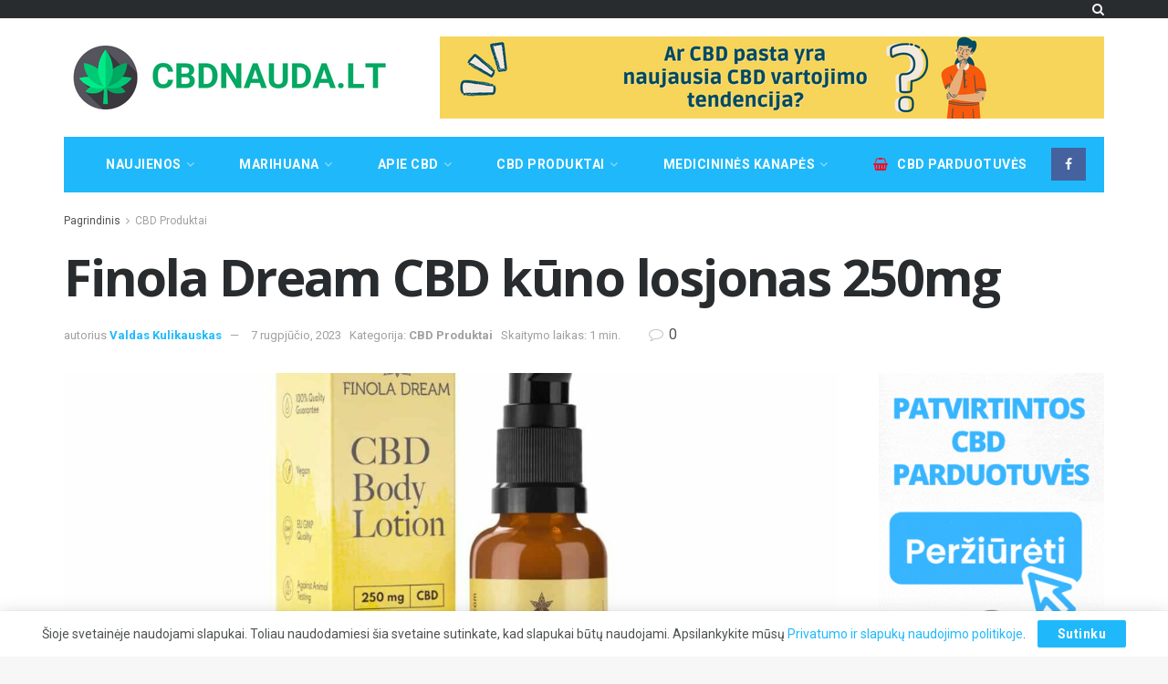

--- FILE ---
content_type: text/html; charset=UTF-8
request_url: https://cbdnauda.lt/finola-dream-cbd-kuno-losjonas-250mg/
body_size: 56214
content:
<!doctype html>
<!--[if lt IE 7]> <html class="no-js lt-ie9 lt-ie8 lt-ie7" lang="lt-LT" prefix="og: https://ogp.me/ns#"> <![endif]-->
<!--[if IE 7]>    <html class="no-js lt-ie9 lt-ie8" lang="lt-LT" prefix="og: https://ogp.me/ns#"> <![endif]-->
<!--[if IE 8]>    <html class="no-js lt-ie9" lang="lt-LT" prefix="og: https://ogp.me/ns#"> <![endif]-->
<!--[if IE 9]>    <html class="no-js lt-ie10" lang="lt-LT" prefix="og: https://ogp.me/ns#"> <![endif]-->
<!--[if gt IE 8]><!--> <html class="no-js" lang="lt-LT" prefix="og: https://ogp.me/ns#"> <!--<![endif]-->
<head>
    <meta http-equiv="Content-Type" content="text/html; charset=UTF-8" />
    <meta name='viewport' content='width=device-width, initial-scale=1, user-scalable=yes' />
    <link rel="profile" href="http://gmpg.org/xfn/11" />
    <link rel="pingback" href="https://cbdnauda.lt/xmlrpc.php" />
    <meta name="theme-color" content="#1fb9fb">
             <meta name="msapplication-navbutton-color" content="#1fb9fb">
             <meta name="apple-mobile-web-app-status-bar-style" content="#1fb9fb">	<style>img:is([sizes="auto" i], [sizes^="auto," i]) { contain-intrinsic-size: 3000px 1500px }</style>
	<meta property="og:type" content="article">
<meta property="og:title" content="Finola Dream CBD kūno losjonas 250mg">
<meta property="og:site_name" content="CBDNauda - Portalas Lietuvoje apie CBD ir Kanapių Industriją">
<meta property="og:description" content="&amp;nbsp; » Pirkti «">
<meta property="og:url" content="https://cbdnauda.lt/finola-dream-cbd-kuno-losjonas-250mg/">
<meta property="og:locale" content="lt_LT">
<meta property="og:image" content="https://cbdnauda.lt/wp-content/uploads/2023/02/cbdnauda-finoladream-CBD-kuno-losjonas-250mg.jpg">
<meta property="og:image:height" content="1330">
<meta property="og:image:width" content="1330">
<meta property="article:published_time" content="2023-02-08T17:34:57+02:00">
<meta property="article:modified_time" content="2023-08-07T02:07:40+02:00">
<meta property="article:section" content="CBD Produktai">
<meta property="article:tag" content="CBD Kosmetika">
<meta property="article:tag" content="Finola Dream">
<meta property="article:tag" content="Finola Dream CBD Oil">
<meta name="twitter:card" content="summary_large_image">
<meta name="twitter:title" content="Finola Dream CBD kūno losjonas 250mg">
<meta name="twitter:description" content="&nbsp; » Pirkti «">
<meta name="twitter:url" content="https://cbdnauda.lt/finola-dream-cbd-kuno-losjonas-250mg/">
<meta name="twitter:site" content="">
<meta name="twitter:image" content="https://cbdnauda.lt/wp-content/uploads/2023/02/cbdnauda-finoladream-CBD-kuno-losjonas-250mg.jpg">
<meta name="twitter:image:width" content="1330">
<meta name="twitter:image:height" content="1330">

            <script data-no-defer="1" data-ezscrex="false" data-cfasync="false" data-pagespeed-no-defer data-cookieconsent="ignore">
                var ctPublicFunctions = {"_ajax_nonce":"6f23198d30","_rest_nonce":"f9dc4e494d","_ajax_url":"\/wp-admin\/admin-ajax.php","_rest_url":"https:\/\/cbdnauda.lt\/wp-json\/","data__cookies_type":"none","data__ajax_type":"rest","data__bot_detector_enabled":1,"data__frontend_data_log_enabled":1,"cookiePrefix":"","wprocket_detected":false,"host_url":"cbdnauda.lt","text__ee_click_to_select":"Click to select the whole data","text__ee_original_email":"The complete one is","text__ee_got_it":"Got it","text__ee_blocked":"Blocked","text__ee_cannot_connect":"Cannot connect","text__ee_cannot_decode":"Can not decode email. Unknown reason","text__ee_email_decoder":"CleanTalk email decoder","text__ee_wait_for_decoding":"The magic is on the way!","text__ee_decoding_process":"Please wait a few seconds while we decode the contact data."}
            </script>
        
            <script data-no-defer="1" data-ezscrex="false" data-cfasync="false" data-pagespeed-no-defer data-cookieconsent="ignore">
                var ctPublic = {"_ajax_nonce":"6f23198d30","settings__forms__check_internal":0,"settings__forms__check_external":0,"settings__forms__force_protection":0,"settings__forms__search_test":1,"settings__data__bot_detector_enabled":1,"settings__sfw__anti_crawler":0,"blog_home":"https:\/\/cbdnauda.lt\/","pixel__setting":"3","pixel__enabled":true,"pixel__url":"https:\/\/moderate10-v4.cleantalk.org\/pixel\/cf21821be731563a4a6193418049e0cf.gif","data__email_check_before_post":1,"data__email_check_exist_post":0,"data__cookies_type":"none","data__key_is_ok":true,"data__visible_fields_required":true,"wl_brandname":"Anti-Spam by CleanTalk","wl_brandname_short":"CleanTalk","ct_checkjs_key":"69771515e01e33576a4d5b34ee7fddd5dfe4efa2a6806145c298b7b5eb7b99a5","emailEncoderPassKey":"343403e77fbc159cdaf5ae32502a668b","bot_detector_forms_excluded":"W10=","advancedCacheExists":true,"varnishCacheExists":false,"wc_ajax_add_to_cart":false,"theRealPerson":{"phrases":{"trpHeading":"The Real Person Badge!","trpContent1":"The commenter acts as a real person and verified as not a bot.","trpContent2":"Passed all tests against spam bots. Anti-Spam by CleanTalk.","trpContentLearnMore":"Learn more"},"trpContentLink":"https:\/\/cleantalk.org\/the-real-person?utm_id=&amp;utm_term=&amp;utm_source=admin_side&amp;utm_medium=trp_badge&amp;utm_content=trp_badge_link_click&amp;utm_campaign=apbct_links","imgPersonUrl":"https:\/\/cbdnauda.lt\/wp-content\/plugins\/cleantalk-spam-protect\/css\/images\/real_user.svg","imgShieldUrl":"https:\/\/cbdnauda.lt\/wp-content\/plugins\/cleantalk-spam-protect\/css\/images\/shield.svg"}}
            </script>
        			<script type="text/javascript">
			  var jnews_ajax_url = '/?ajax-request=jnews'
			</script>
			<script type="text/javascript">;window.jnews=window.jnews||{},window.jnews.library=window.jnews.library||{},window.jnews.library=function(){"use strict";var e=this;e.win=window,e.doc=document,e.noop=function(){},e.globalBody=e.doc.getElementsByTagName("body")[0],e.globalBody=e.globalBody?e.globalBody:e.doc,e.win.jnewsDataStorage=e.win.jnewsDataStorage||{_storage:new WeakMap,put:function(e,t,n){this._storage.has(e)||this._storage.set(e,new Map),this._storage.get(e).set(t,n)},get:function(e,t){return this._storage.get(e).get(t)},has:function(e,t){return this._storage.has(e)&&this._storage.get(e).has(t)},remove:function(e,t){var n=this._storage.get(e).delete(t);return 0===!this._storage.get(e).size&&this._storage.delete(e),n}},e.windowWidth=function(){return e.win.innerWidth||e.docEl.clientWidth||e.globalBody.clientWidth},e.windowHeight=function(){return e.win.innerHeight||e.docEl.clientHeight||e.globalBody.clientHeight},e.requestAnimationFrame=e.win.requestAnimationFrame||e.win.webkitRequestAnimationFrame||e.win.mozRequestAnimationFrame||e.win.msRequestAnimationFrame||window.oRequestAnimationFrame||function(e){return setTimeout(e,1e3/60)},e.cancelAnimationFrame=e.win.cancelAnimationFrame||e.win.webkitCancelAnimationFrame||e.win.webkitCancelRequestAnimationFrame||e.win.mozCancelAnimationFrame||e.win.msCancelRequestAnimationFrame||e.win.oCancelRequestAnimationFrame||function(e){clearTimeout(e)},e.classListSupport="classList"in document.createElement("_"),e.hasClass=e.classListSupport?function(e,t){return e.classList.contains(t)}:function(e,t){return e.className.indexOf(t)>=0},e.addClass=e.classListSupport?function(t,n){e.hasClass(t,n)||t.classList.add(n)}:function(t,n){e.hasClass(t,n)||(t.className+=" "+n)},e.removeClass=e.classListSupport?function(t,n){e.hasClass(t,n)&&t.classList.remove(n)}:function(t,n){e.hasClass(t,n)&&(t.className=t.className.replace(n,""))},e.objKeys=function(e){var t=[];for(var n in e)Object.prototype.hasOwnProperty.call(e,n)&&t.push(n);return t},e.isObjectSame=function(e,t){var n=!0;return JSON.stringify(e)!==JSON.stringify(t)&&(n=!1),n},e.extend=function(){for(var e,t,n,o=arguments[0]||{},i=1,a=arguments.length;i<a;i++)if(null!==(e=arguments[i]))for(t in e)o!==(n=e[t])&&void 0!==n&&(o[t]=n);return o},e.dataStorage=e.win.jnewsDataStorage,e.isVisible=function(e){return 0!==e.offsetWidth&&0!==e.offsetHeight||e.getBoundingClientRect().length},e.getHeight=function(e){return e.offsetHeight||e.clientHeight||e.getBoundingClientRect().height},e.getWidth=function(e){return e.offsetWidth||e.clientWidth||e.getBoundingClientRect().width},e.supportsPassive=!1;try{var t=Object.defineProperty({},"passive",{get:function(){e.supportsPassive=!0}});"createEvent"in e.doc?e.win.addEventListener("test",null,t):"fireEvent"in e.doc&&e.win.attachEvent("test",null)}catch(e){}e.passiveOption=!!e.supportsPassive&&{passive:!0},e.setStorage=function(e,t){e="jnews-"+e;var n={expired:Math.floor(((new Date).getTime()+432e5)/1e3)};t=Object.assign(n,t);localStorage.setItem(e,JSON.stringify(t))},e.getStorage=function(e){e="jnews-"+e;var t=localStorage.getItem(e);return null!==t&&0<t.length?JSON.parse(localStorage.getItem(e)):{}},e.expiredStorage=function(){var t,n="jnews-";for(var o in localStorage)o.indexOf(n)>-1&&"undefined"!==(t=e.getStorage(o.replace(n,""))).expired&&t.expired<Math.floor((new Date).getTime()/1e3)&&localStorage.removeItem(o)},e.addEvents=function(t,n,o){for(var i in n){var a=["touchstart","touchmove"].indexOf(i)>=0&&!o&&e.passiveOption;"createEvent"in e.doc?t.addEventListener(i,n[i],a):"fireEvent"in e.doc&&t.attachEvent("on"+i,n[i])}},e.removeEvents=function(t,n){for(var o in n)"createEvent"in e.doc?t.removeEventListener(o,n[o]):"fireEvent"in e.doc&&t.detachEvent("on"+o,n[o])},e.triggerEvents=function(t,n,o){var i;o=o||{detail:null};return"createEvent"in e.doc?(!(i=e.doc.createEvent("CustomEvent")||new CustomEvent(n)).initCustomEvent||i.initCustomEvent(n,!0,!1,o),void t.dispatchEvent(i)):"fireEvent"in e.doc?((i=e.doc.createEventObject()).eventType=n,void t.fireEvent("on"+i.eventType,i)):void 0},e.getParents=function(t,n){void 0===n&&(n=e.doc);for(var o=[],i=t.parentNode,a=!1;!a;)if(i){var r=i;r.querySelectorAll(n).length?a=!0:(o.push(r),i=r.parentNode)}else o=[],a=!0;return o},e.forEach=function(e,t,n){for(var o=0,i=e.length;o<i;o++)t.call(n,e[o],o)},e.getText=function(e){return e.innerText||e.textContent},e.setText=function(e,t){var n="object"==typeof t?t.innerText||t.textContent:t;e.innerText&&(e.innerText=n),e.textContent&&(e.textContent=n)},e.httpBuildQuery=function(t){return e.objKeys(t).reduce(function t(n){var o=arguments.length>1&&void 0!==arguments[1]?arguments[1]:null;return function(i,a){var r=n[a];a=encodeURIComponent(a);var s=o?"".concat(o,"[").concat(a,"]"):a;return null==r||"function"==typeof r?(i.push("".concat(s,"=")),i):["number","boolean","string"].includes(typeof r)?(i.push("".concat(s,"=").concat(encodeURIComponent(r))),i):(i.push(e.objKeys(r).reduce(t(r,s),[]).join("&")),i)}}(t),[]).join("&")},e.get=function(t,n,o,i){return o="function"==typeof o?o:e.noop,e.ajax("GET",t,n,o,i)},e.post=function(t,n,o,i){return o="function"==typeof o?o:e.noop,e.ajax("POST",t,n,o,i)},e.ajax=function(t,n,o,i,a){var r=new XMLHttpRequest,s=n,c=e.httpBuildQuery(o);if(t=-1!=["GET","POST"].indexOf(t)?t:"GET",r.open(t,s+("GET"==t?"?"+c:""),!0),"POST"==t&&r.setRequestHeader("Content-type","application/x-www-form-urlencoded"),r.setRequestHeader("X-Requested-With","XMLHttpRequest"),r.onreadystatechange=function(){4===r.readyState&&200<=r.status&&300>r.status&&"function"==typeof i&&i.call(void 0,r.response)},void 0!==a&&!a){return{xhr:r,send:function(){r.send("POST"==t?c:null)}}}return r.send("POST"==t?c:null),{xhr:r}},e.scrollTo=function(t,n,o){function i(e,t,n){this.start=this.position(),this.change=e-this.start,this.currentTime=0,this.increment=20,this.duration=void 0===n?500:n,this.callback=t,this.finish=!1,this.animateScroll()}return Math.easeInOutQuad=function(e,t,n,o){return(e/=o/2)<1?n/2*e*e+t:-n/2*(--e*(e-2)-1)+t},i.prototype.stop=function(){this.finish=!0},i.prototype.move=function(t){e.doc.documentElement.scrollTop=t,e.globalBody.parentNode.scrollTop=t,e.globalBody.scrollTop=t},i.prototype.position=function(){return e.doc.documentElement.scrollTop||e.globalBody.parentNode.scrollTop||e.globalBody.scrollTop},i.prototype.animateScroll=function(){this.currentTime+=this.increment;var t=Math.easeInOutQuad(this.currentTime,this.start,this.change,this.duration);this.move(t),this.currentTime<this.duration&&!this.finish?e.requestAnimationFrame.call(e.win,this.animateScroll.bind(this)):this.callback&&"function"==typeof this.callback&&this.callback()},new i(t,n,o)},e.unwrap=function(t){var n,o=t;e.forEach(t,(function(e,t){n?n+=e:n=e})),o.replaceWith(n)},e.performance={start:function(e){performance.mark(e+"Start")},stop:function(e){performance.mark(e+"End"),performance.measure(e,e+"Start",e+"End")}},e.fps=function(){var t=0,n=0,o=0;!function(){var i=t=0,a=0,r=0,s=document.getElementById("fpsTable"),c=function(t){void 0===document.getElementsByTagName("body")[0]?e.requestAnimationFrame.call(e.win,(function(){c(t)})):document.getElementsByTagName("body")[0].appendChild(t)};null===s&&((s=document.createElement("div")).style.position="fixed",s.style.top="120px",s.style.left="10px",s.style.width="100px",s.style.height="20px",s.style.border="1px solid black",s.style.fontSize="11px",s.style.zIndex="100000",s.style.backgroundColor="white",s.id="fpsTable",c(s));var l=function(){o++,n=Date.now(),(a=(o/(r=(n-t)/1e3)).toPrecision(2))!=i&&(i=a,s.innerHTML=i+"fps"),1<r&&(t=n,o=0),e.requestAnimationFrame.call(e.win,l)};l()}()},e.instr=function(e,t){for(var n=0;n<t.length;n++)if(-1!==e.toLowerCase().indexOf(t[n].toLowerCase()))return!0},e.winLoad=function(t,n){function o(o){if("complete"===e.doc.readyState||"interactive"===e.doc.readyState)return!o||n?setTimeout(t,n||1):t(o),1}o()||e.addEvents(e.win,{load:o})},e.docReady=function(t,n){function o(o){if("complete"===e.doc.readyState||"interactive"===e.doc.readyState)return!o||n?setTimeout(t,n||1):t(o),1}o()||e.addEvents(e.doc,{DOMContentLoaded:o})},e.fireOnce=function(){e.docReady((function(){e.assets=e.assets||[],e.assets.length&&(e.boot(),e.load_assets())}),50)},e.boot=function(){e.length&&e.doc.querySelectorAll("style[media]").forEach((function(e){"not all"==e.getAttribute("media")&&e.removeAttribute("media")}))},e.create_js=function(t,n){var o=e.doc.createElement("script");switch(o.setAttribute("src",t),n){case"defer":o.setAttribute("defer",!0);break;case"async":o.setAttribute("async",!0);break;case"deferasync":o.setAttribute("defer",!0),o.setAttribute("async",!0)}e.globalBody.appendChild(o)},e.load_assets=function(){"object"==typeof e.assets&&e.forEach(e.assets.slice(0),(function(t,n){var o="";t.defer&&(o+="defer"),t.async&&(o+="async"),e.create_js(t.url,o);var i=e.assets.indexOf(t);i>-1&&e.assets.splice(i,1)})),e.assets=jnewsoption.au_scripts=window.jnewsads=[]},e.setCookie=function(e,t,n){var o="";if(n){var i=new Date;i.setTime(i.getTime()+24*n*60*60*1e3),o="; expires="+i.toUTCString()}document.cookie=e+"="+(t||"")+o+"; path=/"},e.getCookie=function(e){for(var t=e+"=",n=document.cookie.split(";"),o=0;o<n.length;o++){for(var i=n[o];" "==i.charAt(0);)i=i.substring(1,i.length);if(0==i.indexOf(t))return i.substring(t.length,i.length)}return null},e.eraseCookie=function(e){document.cookie=e+"=; Path=/; Expires=Thu, 01 Jan 1970 00:00:01 GMT;"},e.docReady((function(){e.globalBody=e.globalBody==e.doc?e.doc.getElementsByTagName("body")[0]:e.globalBody,e.globalBody=e.globalBody?e.globalBody:e.doc})),e.winLoad((function(){e.winLoad((function(){var t=!1;if(void 0!==window.jnewsadmin)if(void 0!==window.file_version_checker){var n=e.objKeys(window.file_version_checker);n.length?n.forEach((function(e){t||"10.0.4"===window.file_version_checker[e]||(t=!0)})):t=!0}else t=!0;t&&(window.jnewsHelper.getMessage(),window.jnewsHelper.getNotice())}),2500)}))},window.jnews.library=new window.jnews.library;</script>
<!-- Search Engine Optimization by Rank Math PRO - https://rankmath.com/ -->
<title>Finola Dream CBD kūno losjonas 250mg &mdash; CBDNauda.lt</title>
<meta name="description" content="Produkto informacija&nbsp; Finola Dream CBD kūno losjonas yra skirtas kovoti su kieto vandens stangrumu po dušo. Kieto vandens sandarumas yra odos sausumo požymis, nes muilo suriš"/>
<meta name="robots" content="follow, index, max-snippet:-1, max-video-preview:-1, max-image-preview:large"/>
<link rel="canonical" href="https://cbdnauda.lt/finola-dream-cbd-kuno-losjonas-250mg/" />
<meta property="og:locale" content="lt_LT" />
<meta property="og:type" content="article" />
<meta property="og:title" content="Finola Dream CBD kūno losjonas 250mg &mdash; CBDNauda.lt" />
<meta property="og:description" content="Produkto informacija&nbsp; Finola Dream CBD kūno losjonas yra skirtas kovoti su kieto vandens stangrumu po dušo. Kieto vandens sandarumas yra odos sausumo požymis, nes muilo suriš" />
<meta property="og:url" content="https://cbdnauda.lt/finola-dream-cbd-kuno-losjonas-250mg/" />
<meta property="og:site_name" content="CBDNauda - Portalas Lietuvoje apie CBD ir Kanapių Industriją" />
<meta property="article:publisher" content="https://www.facebook.com/cbdnauda/" />
<meta property="article:author" content="https://www.facebook.com/cbdnauda/" />
<meta property="article:tag" content="CBD Kosmetika" />
<meta property="article:tag" content="Finola Dream" />
<meta property="article:tag" content="Finola Dream CBD Oil" />
<meta property="article:section" content="CBD Produktai" />
<meta property="og:updated_time" content="2023-08-07T02:07:40+02:00" />
<meta property="og:image" content="https://cbdnauda.lt/wp-content/uploads/2023/02/cbdnauda-finoladream-CBD-kuno-losjonas-250mg.jpg" />
<meta property="og:image:secure_url" content="https://cbdnauda.lt/wp-content/uploads/2023/02/cbdnauda-finoladream-CBD-kuno-losjonas-250mg.jpg" />
<meta property="og:image:width" content="1330" />
<meta property="og:image:height" content="1330" />
<meta property="og:image:alt" content="Finola Dream CBD kūno losjonas 250mg" />
<meta property="og:image:type" content="image/jpeg" />
<meta property="article:published_time" content="2023-02-08T17:34:57+02:00" />
<meta property="article:modified_time" content="2023-08-07T02:07:40+02:00" />
<meta name="twitter:card" content="summary_large_image" />
<meta name="twitter:title" content="Finola Dream CBD kūno losjonas 250mg &mdash; CBDNauda.lt" />
<meta name="twitter:description" content="Produkto informacija&nbsp; Finola Dream CBD kūno losjonas yra skirtas kovoti su kieto vandens stangrumu po dušo. Kieto vandens sandarumas yra odos sausumo požymis, nes muilo suriš" />
<meta name="twitter:image" content="https://cbdnauda.lt/wp-content/uploads/2023/02/cbdnauda-finoladream-CBD-kuno-losjonas-250mg.jpg" />
<meta name="twitter:label1" content="Written by" />
<meta name="twitter:data1" content="Valdas Kulikauskas" />
<meta name="twitter:label2" content="Time to read" />
<meta name="twitter:data2" content="Less than a minute" />
<script type="application/ld+json" class="rank-math-schema-pro">{"@context":"https://schema.org","@graph":[{"@type":"Product","name":"Finola Dream CBD k\u016bno losjonas 250mg","url":"https://cbdnauda.lt/finola-dream-cbd-kuno-losjonas-250mg/","description":"<p><strong>Produkto informacija&nbsp;</strong></p>\n<p>Finola Dream CBD k\u016bno losjonas yra skirtas kovoti su kieto vandens stangrumu po du\u0161o. Kieto vandens sandarumas yra odos sausumo po\u017eymis, nes muilo suri\u0161imas suma\u017eina odos baltym\u0173 geb\u0117jim\u0105 sulaikyti vanden\u012f. Kurdami k\u016bno losjon\u0105 siek\u0117me pa\u0161alinti diskomfort\u0105, kur\u012f sukelia tas sausumas, kuris da\u017enai sukelia odos u\u017edegimus ir b\u0117rimus.</p>\n<p>D\u0117l \u0161ios prie\u017easties alavij\u0173 lap\u0173 sultys buvo pasirinktos kaip viena i\u0161 pagrindini\u0173 m\u016bs\u0173 produkto sudedam\u0173j\u0173 dali\u0173 d\u0117l dr\u0117kinan\u010di\u0173 savybi\u0173. I\u0161 viso alijo\u0161iuje gausu aminor\u016bg\u0161\u010di\u0173, ferment\u0173 ir mineral\u0173, toki\u0173 kaip kalcis ir magnis, kurie prisideda prie jaunatvi\u0161kos ir gyvybingos odos.</p>\n<p>Be to, kanapi\u0173 s\u0117kl\u0173 aliejus, kaip m\u016bs\u0173 k\u016bno losjono sudedamoji dalis, yra labai pana\u0161us \u012f nat\u016bralius odos lipidus, tod\u0117l padeda i\u0161laikyti dr\u0117gm\u0119. Tuo tarpu \u0161altalanki\u0173 (Rhamnoides vaisi\u0173) ekstraktas ypa\u010d tinka brand\u017eiai odai, nes skatina nauj\u0173 l\u0105steli\u0173 susidarym\u0105 ir odos med\u017eiag\u0173 apykaitos procesus. Galiausiai, u\u017epiltas kanabidiolis veikia kaip antioksidantas, taip apsaugodamas od\u0105 nuo ilgalaik\u0117s \u017ealos, kuri\u0105 sukelia laisvieji radikalai, kurie bombarduoja m\u016bs\u0173 od\u0105 nuo UV \u0161altini\u0173, toki\u0173 kaip tiesiogin\u0117 saul\u0117s \u0161viesa.</p>\n<p>\u012ediegta ir sertifikuota geros gamybos praktika (GGP) u\u017etikrina, kad kosmetikos ir asmens higienos produktai b\u016bt\u0173 gaminami i\u0161 patvirtint\u0173 ingredient\u0173, laikantis nustatyt\u0173 higienos s\u0105lyg\u0173 ir tinkamai dokumentuojant visus ingredientus, procesus, platinim\u0105 ir pakavim\u0105.</p>","brand":{"@type":"Brand","name":"Finola Dream","url":"https://cbdnauda.lt/zyma/finola-dream/"},"image":{"@type":"ImageObject","url":"https://cbdfinola.lt/wp-content/uploads/2022/07/CBD-kuno-losjonas.jpg"},"offers":{"@type":"Offer","url":"https://cbdnauda.lt/finola-dream-cbd-kuno-losjonas-250mg/","price":"19.99","priceCurrency":"EUR","availability":"InStock","inventoryLevel":"100","shippingDetails":"1-3 dienos","hasMerchantReturnPolicy":"https://schema.org/MerchantReturnPolicy"},"hasMerchantReturnPolicy":{"@type":"MerchantReturnPolicy","applicableCountry":"LT","returnPolicyCategory":"https://schema.org/MerchantReturnEnumeration","merchantReturnDays":"14","returnMethod":"ReturnByMail","returnFees":"Free"},"review":{"@type":"Review","datePublished":"2023-02-08T17:34:57+02:00","dateModified":"2023-08-07T02:07:40+02:00","author":{"@type":"Person","name":"Valdas Kulikauskas"},"reviewRating":{"@type":"Rating","ratingValue":"5"},"positiveNotes":{"@type":"ItemList","itemListElement":[{"@type":"ListItem","position":"1","name":"Pristatymas per 1-3 dienas"},{"@type":"ListItem","position":"2","name":"U\u017etikrina ger\u0105 kain\u0105"},{"@type":"ListItem","position":"3","name":"Taikomos nuolaidos"},{"@type":"ListItem","position":"4","name":"Garantuota prek\u0117s kokyb\u0117"}]},"negativeNotes":{"@type":"ItemList","itemListElement":[{"@type":"ListItem","position":"1","name":"Pagaminta ne Lietuvoje"}]}},"mainEntityOfPage":{"@id":"https://cbdnauda.lt/finola-dream-cbd-kuno-losjonas-250mg/#webpage"}},{"isCustom":"1","@type":"Product","url":"https://cbdnauda.lt/finola-dream-cbd-kuno-losjonas-250mg/","hasMerchantReturnPolicy":{"@type":"MerchantReturnPolicy","applicableCountry":"LT","returnPolicyCategory":"https://schema.org/MerchantReturnEnumeration","merchantReturnDays":"14","returnMethod":"ReturnByMail","returnFees":"Free"},"review":{"@type":"Review","datePublished":"2023-08-07T04:33:47+02:00","dateModified":"2023-08-07T04:33:47+02:00","author":{"@type":"Person","name":"Valdas Kulikauskas"},"reviewRating":{"@type":"Rating","ratingValue":"5"},"positiveNotes":{"@type":"ItemList","itemListElement":[{"@type":"ListItem","position":"1"},{"@type":"ListItem","position":"2"},{"@type":"ListItem","position":"3"},{"@type":"ListItem","position":"4"}]},"negativeNotes":{"@type":"ItemList","itemListElement":[{"@type":"ListItem","position":"1"}]}}},{"@type":"Place","@id":"https://cbdnauda.lt/#place","address":{"@type":"PostalAddress","streetAddress":"Gedimino pr. 10","addressRegion":"Vilniaus aps.","postalCode":"01103","addressCountry":"Lithuania"}},{"@type":"Organization","@id":"https://cbdnauda.lt/#organization","name":"CBDNauda.lt","url":"https://cbdnauda.lt","sameAs":["https://www.facebook.com/cbdnauda/"],"email":"info@cbdnauda.lt","address":{"@type":"PostalAddress","streetAddress":"Gedimino pr. 10","addressRegion":"Vilniaus aps.","postalCode":"01103","addressCountry":"Lithuania"},"logo":{"@type":"ImageObject","@id":"https://cbdnauda.lt/#logo","url":"https://cbdnauda.lt/wp-content/uploads/2020/03/cropped-weed-1-1.png","contentUrl":"https://cbdnauda.lt/wp-content/uploads/2020/03/cropped-weed-1-1.png","caption":"CBDNauda - Portalas Lietuvoje apie CBD ir Kanapi\u0173 Industrij\u0105","inLanguage":"lt-LT","width":"512","height":"512"},"location":{"@id":"https://cbdnauda.lt/#place"}},{"@type":"WebSite","@id":"https://cbdnauda.lt/#website","url":"https://cbdnauda.lt","name":"CBDNauda - Portalas Lietuvoje apie CBD ir Kanapi\u0173 Industrij\u0105","alternateName":"CBD Nauda","publisher":{"@id":"https://cbdnauda.lt/#organization"},"inLanguage":"lt-LT"},{"@type":"ImageObject","@id":"https://cbdnauda.lt/wp-content/uploads/2023/02/cbdnauda-finoladream-CBD-kuno-losjonas-250mg.jpg","url":"https://cbdnauda.lt/wp-content/uploads/2023/02/cbdnauda-finoladream-CBD-kuno-losjonas-250mg.jpg","width":"1330","height":"1330","caption":"Finola Dream CBD k\u016bno losjonas 250mg","inLanguage":"lt-LT"},{"@type":"ItemPage","@id":"https://cbdnauda.lt/finola-dream-cbd-kuno-losjonas-250mg/#webpage","url":"https://cbdnauda.lt/finola-dream-cbd-kuno-losjonas-250mg/","name":"Finola Dream CBD k\u016bno losjonas 250mg &mdash; CBDNauda.lt","datePublished":"2023-02-08T17:34:57+02:00","dateModified":"2023-08-07T02:07:40+02:00","isPartOf":{"@id":"https://cbdnauda.lt/#website"},"primaryImageOfPage":{"@id":"https://cbdnauda.lt/wp-content/uploads/2023/02/cbdnauda-finoladream-CBD-kuno-losjonas-250mg.jpg"},"inLanguage":"lt-LT"},{"@type":"Person","@id":"https://cbdnauda.lt/autorius/valdask/","name":"Valdas Kulikauskas","url":"https://cbdnauda.lt/autorius/valdask/","image":{"@type":"ImageObject","@id":"https://secure.gravatar.com/avatar/9dde830871692fc5b03629a1370d988b2cdfaa193c8c94ab71e79d793ddf07e9?s=96&amp;d=mm&amp;r=g","url":"https://secure.gravatar.com/avatar/9dde830871692fc5b03629a1370d988b2cdfaa193c8c94ab71e79d793ddf07e9?s=96&amp;d=mm&amp;r=g","caption":"Valdas Kulikauskas","inLanguage":"lt-LT"},"worksFor":{"@id":"https://cbdnauda.lt/#organization"}},{"@type":"Article","headline":"Finola Dream CBD k\u016bno losjonas 250mg &mdash; CBDNauda.lt","datePublished":"2023-02-08T17:34:57+02:00","dateModified":"2023-08-07T02:07:40+02:00","articleSection":"CBD Kosmetika, Finola Dream, Finola Dream CBD Oil","author":{"@id":"https://cbdnauda.lt/autorius/valdask/","name":"Valdas Kulikauskas"},"publisher":{"@id":"https://cbdnauda.lt/#organization"},"description":"Produkto informacija&nbsp; Finola Dream CBD k\u016bno losjonas yra skirtas kovoti su kieto vandens stangrumu po du\u0161o. Kieto vandens sandarumas yra odos sausumo po\u017eymis, nes muilo suri\u0161","name":"Finola Dream CBD k\u016bno losjonas 250mg &mdash; CBDNauda.lt","@id":"https://cbdnauda.lt/finola-dream-cbd-kuno-losjonas-250mg/#richSnippet","isPartOf":{"@id":"https://cbdnauda.lt/finola-dream-cbd-kuno-losjonas-250mg/#webpage"},"image":{"@id":"https://cbdnauda.lt/wp-content/uploads/2023/02/cbdnauda-finoladream-CBD-kuno-losjonas-250mg.jpg"},"inLanguage":"lt-LT","mainEntityOfPage":{"@id":"https://cbdnauda.lt/finola-dream-cbd-kuno-losjonas-250mg/#webpage"}}]}</script>
<!-- /Rank Math WordPress SEO plugin -->

<link rel='dns-prefetch' href='//fd.cleantalk.org' />
<link rel='dns-prefetch' href='//fonts.googleapis.com' />
<link rel='preconnect' href='https://fonts.gstatic.com' />
<link rel="alternate" type="application/rss+xml" title="CBDNauda - Portalas Lietuvoje apie CBD ir Kanapių Industriją &raquo; Įrašų RSS srautas" href="https://cbdnauda.lt/feed/" />
<link rel="alternate" type="application/rss+xml" title="CBDNauda - Portalas Lietuvoje apie CBD ir Kanapių Industriją &raquo; Komentarų RSS srautas" href="https://cbdnauda.lt/comments/feed/" />
<link rel="alternate" type="application/rss+xml" title="CBDNauda - Portalas Lietuvoje apie CBD ir Kanapių Industriją &raquo; Įrašo „Finola Dream CBD kūno losjonas 250mg“ komentarų RSS srautas" href="https://cbdnauda.lt/finola-dream-cbd-kuno-losjonas-250mg/feed/" />
<script type="text/javascript">
/* <![CDATA[ */
window._wpemojiSettings = {"baseUrl":"https:\/\/s.w.org\/images\/core\/emoji\/16.0.1\/72x72\/","ext":".png","svgUrl":"https:\/\/s.w.org\/images\/core\/emoji\/16.0.1\/svg\/","svgExt":".svg","source":{"concatemoji":"https:\/\/cbdnauda.lt\/wp-includes\/js\/wp-emoji-release.min.js?ver=6.8.2"}};
/*! This file is auto-generated */
!function(s,n){var o,i,e;function c(e){try{var t={supportTests:e,timestamp:(new Date).valueOf()};sessionStorage.setItem(o,JSON.stringify(t))}catch(e){}}function p(e,t,n){e.clearRect(0,0,e.canvas.width,e.canvas.height),e.fillText(t,0,0);var t=new Uint32Array(e.getImageData(0,0,e.canvas.width,e.canvas.height).data),a=(e.clearRect(0,0,e.canvas.width,e.canvas.height),e.fillText(n,0,0),new Uint32Array(e.getImageData(0,0,e.canvas.width,e.canvas.height).data));return t.every(function(e,t){return e===a[t]})}function u(e,t){e.clearRect(0,0,e.canvas.width,e.canvas.height),e.fillText(t,0,0);for(var n=e.getImageData(16,16,1,1),a=0;a<n.data.length;a++)if(0!==n.data[a])return!1;return!0}function f(e,t,n,a){switch(t){case"flag":return n(e,"\ud83c\udff3\ufe0f\u200d\u26a7\ufe0f","\ud83c\udff3\ufe0f\u200b\u26a7\ufe0f")?!1:!n(e,"\ud83c\udde8\ud83c\uddf6","\ud83c\udde8\u200b\ud83c\uddf6")&&!n(e,"\ud83c\udff4\udb40\udc67\udb40\udc62\udb40\udc65\udb40\udc6e\udb40\udc67\udb40\udc7f","\ud83c\udff4\u200b\udb40\udc67\u200b\udb40\udc62\u200b\udb40\udc65\u200b\udb40\udc6e\u200b\udb40\udc67\u200b\udb40\udc7f");case"emoji":return!a(e,"\ud83e\udedf")}return!1}function g(e,t,n,a){var r="undefined"!=typeof WorkerGlobalScope&&self instanceof WorkerGlobalScope?new OffscreenCanvas(300,150):s.createElement("canvas"),o=r.getContext("2d",{willReadFrequently:!0}),i=(o.textBaseline="top",o.font="600 32px Arial",{});return e.forEach(function(e){i[e]=t(o,e,n,a)}),i}function t(e){var t=s.createElement("script");t.src=e,t.defer=!0,s.head.appendChild(t)}"undefined"!=typeof Promise&&(o="wpEmojiSettingsSupports",i=["flag","emoji"],n.supports={everything:!0,everythingExceptFlag:!0},e=new Promise(function(e){s.addEventListener("DOMContentLoaded",e,{once:!0})}),new Promise(function(t){var n=function(){try{var e=JSON.parse(sessionStorage.getItem(o));if("object"==typeof e&&"number"==typeof e.timestamp&&(new Date).valueOf()<e.timestamp+604800&&"object"==typeof e.supportTests)return e.supportTests}catch(e){}return null}();if(!n){if("undefined"!=typeof Worker&&"undefined"!=typeof OffscreenCanvas&&"undefined"!=typeof URL&&URL.createObjectURL&&"undefined"!=typeof Blob)try{var e="postMessage("+g.toString()+"("+[JSON.stringify(i),f.toString(),p.toString(),u.toString()].join(",")+"));",a=new Blob([e],{type:"text/javascript"}),r=new Worker(URL.createObjectURL(a),{name:"wpTestEmojiSupports"});return void(r.onmessage=function(e){c(n=e.data),r.terminate(),t(n)})}catch(e){}c(n=g(i,f,p,u))}t(n)}).then(function(e){for(var t in e)n.supports[t]=e[t],n.supports.everything=n.supports.everything&&n.supports[t],"flag"!==t&&(n.supports.everythingExceptFlag=n.supports.everythingExceptFlag&&n.supports[t]);n.supports.everythingExceptFlag=n.supports.everythingExceptFlag&&!n.supports.flag,n.DOMReady=!1,n.readyCallback=function(){n.DOMReady=!0}}).then(function(){return e}).then(function(){var e;n.supports.everything||(n.readyCallback(),(e=n.source||{}).concatemoji?t(e.concatemoji):e.wpemoji&&e.twemoji&&(t(e.twemoji),t(e.wpemoji)))}))}((window,document),window._wpemojiSettings);
/* ]]> */
</script>
<style id='wp-emoji-styles-inline-css' type='text/css'>

	img.wp-smiley, img.emoji {
		display: inline !important;
		border: none !important;
		box-shadow: none !important;
		height: 1em !important;
		width: 1em !important;
		margin: 0 0.07em !important;
		vertical-align: -0.1em !important;
		background: none !important;
		padding: 0 !important;
	}
</style>
<link rel='stylesheet' id='wp-block-library-css' href='https://cbdnauda.lt/wp-includes/css/dist/block-library/style.min.css?ver=6.8.2' type='text/css' media='all' />
<style id='classic-theme-styles-inline-css' type='text/css'>
/*! This file is auto-generated */
.wp-block-button__link{color:#fff;background-color:#32373c;border-radius:9999px;box-shadow:none;text-decoration:none;padding:calc(.667em + 2px) calc(1.333em + 2px);font-size:1.125em}.wp-block-file__button{background:#32373c;color:#fff;text-decoration:none}
</style>
<style id='global-styles-inline-css' type='text/css'>
:root{--wp--preset--aspect-ratio--square: 1;--wp--preset--aspect-ratio--4-3: 4/3;--wp--preset--aspect-ratio--3-4: 3/4;--wp--preset--aspect-ratio--3-2: 3/2;--wp--preset--aspect-ratio--2-3: 2/3;--wp--preset--aspect-ratio--16-9: 16/9;--wp--preset--aspect-ratio--9-16: 9/16;--wp--preset--color--black: #000000;--wp--preset--color--cyan-bluish-gray: #abb8c3;--wp--preset--color--white: #ffffff;--wp--preset--color--pale-pink: #f78da7;--wp--preset--color--vivid-red: #cf2e2e;--wp--preset--color--luminous-vivid-orange: #ff6900;--wp--preset--color--luminous-vivid-amber: #fcb900;--wp--preset--color--light-green-cyan: #7bdcb5;--wp--preset--color--vivid-green-cyan: #00d084;--wp--preset--color--pale-cyan-blue: #8ed1fc;--wp--preset--color--vivid-cyan-blue: #0693e3;--wp--preset--color--vivid-purple: #9b51e0;--wp--preset--gradient--vivid-cyan-blue-to-vivid-purple: linear-gradient(135deg,rgba(6,147,227,1) 0%,rgb(155,81,224) 100%);--wp--preset--gradient--light-green-cyan-to-vivid-green-cyan: linear-gradient(135deg,rgb(122,220,180) 0%,rgb(0,208,130) 100%);--wp--preset--gradient--luminous-vivid-amber-to-luminous-vivid-orange: linear-gradient(135deg,rgba(252,185,0,1) 0%,rgba(255,105,0,1) 100%);--wp--preset--gradient--luminous-vivid-orange-to-vivid-red: linear-gradient(135deg,rgba(255,105,0,1) 0%,rgb(207,46,46) 100%);--wp--preset--gradient--very-light-gray-to-cyan-bluish-gray: linear-gradient(135deg,rgb(238,238,238) 0%,rgb(169,184,195) 100%);--wp--preset--gradient--cool-to-warm-spectrum: linear-gradient(135deg,rgb(74,234,220) 0%,rgb(151,120,209) 20%,rgb(207,42,186) 40%,rgb(238,44,130) 60%,rgb(251,105,98) 80%,rgb(254,248,76) 100%);--wp--preset--gradient--blush-light-purple: linear-gradient(135deg,rgb(255,206,236) 0%,rgb(152,150,240) 100%);--wp--preset--gradient--blush-bordeaux: linear-gradient(135deg,rgb(254,205,165) 0%,rgb(254,45,45) 50%,rgb(107,0,62) 100%);--wp--preset--gradient--luminous-dusk: linear-gradient(135deg,rgb(255,203,112) 0%,rgb(199,81,192) 50%,rgb(65,88,208) 100%);--wp--preset--gradient--pale-ocean: linear-gradient(135deg,rgb(255,245,203) 0%,rgb(182,227,212) 50%,rgb(51,167,181) 100%);--wp--preset--gradient--electric-grass: linear-gradient(135deg,rgb(202,248,128) 0%,rgb(113,206,126) 100%);--wp--preset--gradient--midnight: linear-gradient(135deg,rgb(2,3,129) 0%,rgb(40,116,252) 100%);--wp--preset--font-size--small: 13px;--wp--preset--font-size--medium: 20px;--wp--preset--font-size--large: 36px;--wp--preset--font-size--x-large: 42px;--wp--preset--spacing--20: 0.44rem;--wp--preset--spacing--30: 0.67rem;--wp--preset--spacing--40: 1rem;--wp--preset--spacing--50: 1.5rem;--wp--preset--spacing--60: 2.25rem;--wp--preset--spacing--70: 3.38rem;--wp--preset--spacing--80: 5.06rem;--wp--preset--shadow--natural: 6px 6px 9px rgba(0, 0, 0, 0.2);--wp--preset--shadow--deep: 12px 12px 50px rgba(0, 0, 0, 0.4);--wp--preset--shadow--sharp: 6px 6px 0px rgba(0, 0, 0, 0.2);--wp--preset--shadow--outlined: 6px 6px 0px -3px rgba(255, 255, 255, 1), 6px 6px rgba(0, 0, 0, 1);--wp--preset--shadow--crisp: 6px 6px 0px rgba(0, 0, 0, 1);}:where(.is-layout-flex){gap: 0.5em;}:where(.is-layout-grid){gap: 0.5em;}body .is-layout-flex{display: flex;}.is-layout-flex{flex-wrap: wrap;align-items: center;}.is-layout-flex > :is(*, div){margin: 0;}body .is-layout-grid{display: grid;}.is-layout-grid > :is(*, div){margin: 0;}:where(.wp-block-columns.is-layout-flex){gap: 2em;}:where(.wp-block-columns.is-layout-grid){gap: 2em;}:where(.wp-block-post-template.is-layout-flex){gap: 1.25em;}:where(.wp-block-post-template.is-layout-grid){gap: 1.25em;}.has-black-color{color: var(--wp--preset--color--black) !important;}.has-cyan-bluish-gray-color{color: var(--wp--preset--color--cyan-bluish-gray) !important;}.has-white-color{color: var(--wp--preset--color--white) !important;}.has-pale-pink-color{color: var(--wp--preset--color--pale-pink) !important;}.has-vivid-red-color{color: var(--wp--preset--color--vivid-red) !important;}.has-luminous-vivid-orange-color{color: var(--wp--preset--color--luminous-vivid-orange) !important;}.has-luminous-vivid-amber-color{color: var(--wp--preset--color--luminous-vivid-amber) !important;}.has-light-green-cyan-color{color: var(--wp--preset--color--light-green-cyan) !important;}.has-vivid-green-cyan-color{color: var(--wp--preset--color--vivid-green-cyan) !important;}.has-pale-cyan-blue-color{color: var(--wp--preset--color--pale-cyan-blue) !important;}.has-vivid-cyan-blue-color{color: var(--wp--preset--color--vivid-cyan-blue) !important;}.has-vivid-purple-color{color: var(--wp--preset--color--vivid-purple) !important;}.has-black-background-color{background-color: var(--wp--preset--color--black) !important;}.has-cyan-bluish-gray-background-color{background-color: var(--wp--preset--color--cyan-bluish-gray) !important;}.has-white-background-color{background-color: var(--wp--preset--color--white) !important;}.has-pale-pink-background-color{background-color: var(--wp--preset--color--pale-pink) !important;}.has-vivid-red-background-color{background-color: var(--wp--preset--color--vivid-red) !important;}.has-luminous-vivid-orange-background-color{background-color: var(--wp--preset--color--luminous-vivid-orange) !important;}.has-luminous-vivid-amber-background-color{background-color: var(--wp--preset--color--luminous-vivid-amber) !important;}.has-light-green-cyan-background-color{background-color: var(--wp--preset--color--light-green-cyan) !important;}.has-vivid-green-cyan-background-color{background-color: var(--wp--preset--color--vivid-green-cyan) !important;}.has-pale-cyan-blue-background-color{background-color: var(--wp--preset--color--pale-cyan-blue) !important;}.has-vivid-cyan-blue-background-color{background-color: var(--wp--preset--color--vivid-cyan-blue) !important;}.has-vivid-purple-background-color{background-color: var(--wp--preset--color--vivid-purple) !important;}.has-black-border-color{border-color: var(--wp--preset--color--black) !important;}.has-cyan-bluish-gray-border-color{border-color: var(--wp--preset--color--cyan-bluish-gray) !important;}.has-white-border-color{border-color: var(--wp--preset--color--white) !important;}.has-pale-pink-border-color{border-color: var(--wp--preset--color--pale-pink) !important;}.has-vivid-red-border-color{border-color: var(--wp--preset--color--vivid-red) !important;}.has-luminous-vivid-orange-border-color{border-color: var(--wp--preset--color--luminous-vivid-orange) !important;}.has-luminous-vivid-amber-border-color{border-color: var(--wp--preset--color--luminous-vivid-amber) !important;}.has-light-green-cyan-border-color{border-color: var(--wp--preset--color--light-green-cyan) !important;}.has-vivid-green-cyan-border-color{border-color: var(--wp--preset--color--vivid-green-cyan) !important;}.has-pale-cyan-blue-border-color{border-color: var(--wp--preset--color--pale-cyan-blue) !important;}.has-vivid-cyan-blue-border-color{border-color: var(--wp--preset--color--vivid-cyan-blue) !important;}.has-vivid-purple-border-color{border-color: var(--wp--preset--color--vivid-purple) !important;}.has-vivid-cyan-blue-to-vivid-purple-gradient-background{background: var(--wp--preset--gradient--vivid-cyan-blue-to-vivid-purple) !important;}.has-light-green-cyan-to-vivid-green-cyan-gradient-background{background: var(--wp--preset--gradient--light-green-cyan-to-vivid-green-cyan) !important;}.has-luminous-vivid-amber-to-luminous-vivid-orange-gradient-background{background: var(--wp--preset--gradient--luminous-vivid-amber-to-luminous-vivid-orange) !important;}.has-luminous-vivid-orange-to-vivid-red-gradient-background{background: var(--wp--preset--gradient--luminous-vivid-orange-to-vivid-red) !important;}.has-very-light-gray-to-cyan-bluish-gray-gradient-background{background: var(--wp--preset--gradient--very-light-gray-to-cyan-bluish-gray) !important;}.has-cool-to-warm-spectrum-gradient-background{background: var(--wp--preset--gradient--cool-to-warm-spectrum) !important;}.has-blush-light-purple-gradient-background{background: var(--wp--preset--gradient--blush-light-purple) !important;}.has-blush-bordeaux-gradient-background{background: var(--wp--preset--gradient--blush-bordeaux) !important;}.has-luminous-dusk-gradient-background{background: var(--wp--preset--gradient--luminous-dusk) !important;}.has-pale-ocean-gradient-background{background: var(--wp--preset--gradient--pale-ocean) !important;}.has-electric-grass-gradient-background{background: var(--wp--preset--gradient--electric-grass) !important;}.has-midnight-gradient-background{background: var(--wp--preset--gradient--midnight) !important;}.has-small-font-size{font-size: var(--wp--preset--font-size--small) !important;}.has-medium-font-size{font-size: var(--wp--preset--font-size--medium) !important;}.has-large-font-size{font-size: var(--wp--preset--font-size--large) !important;}.has-x-large-font-size{font-size: var(--wp--preset--font-size--x-large) !important;}
:where(.wp-block-post-template.is-layout-flex){gap: 1.25em;}:where(.wp-block-post-template.is-layout-grid){gap: 1.25em;}
:where(.wp-block-columns.is-layout-flex){gap: 2em;}:where(.wp-block-columns.is-layout-grid){gap: 2em;}
:root :where(.wp-block-pullquote){font-size: 1.5em;line-height: 1.6;}
</style>
<link rel='stylesheet' id='cleantalk-public-css-css' href='https://cbdnauda.lt/wp-content/plugins/cleantalk-spam-protect/css/cleantalk-public.min.css?ver=6.64_1758347818' type='text/css' media='all' />
<link rel='stylesheet' id='cleantalk-email-decoder-css-css' href='https://cbdnauda.lt/wp-content/plugins/cleantalk-spam-protect/css/cleantalk-email-decoder.min.css?ver=6.64_1758347818' type='text/css' media='all' />
<link rel='stylesheet' id='cleantalk-trp-css-css' href='https://cbdnauda.lt/wp-content/plugins/cleantalk-spam-protect/css/cleantalk-trp.min.css?ver=6.64_1758347818' type='text/css' media='all' />
<link rel='stylesheet' id='ez-toc-css' href='https://cbdnauda.lt/wp-content/plugins/easy-table-of-contents/assets/css/screen.min.css?ver=2.0.76' type='text/css' media='all' />
<style id='ez-toc-inline-css' type='text/css'>
div#ez-toc-container .ez-toc-title {font-size: 120%;}div#ez-toc-container .ez-toc-title {font-weight: 500;}div#ez-toc-container ul li , div#ez-toc-container ul li a {font-size: 95%;}div#ez-toc-container ul li , div#ez-toc-container ul li a {font-weight: 500;}div#ez-toc-container nav ul ul li {font-size: 90%;}div#ez-toc-container {width: 100%;}
.ez-toc-container-direction {direction: ltr;}.ez-toc-counter ul{counter-reset: item ;}.ez-toc-counter nav ul li a::before {content: counters(item, '.', decimal) '. ';display: inline-block;counter-increment: item;flex-grow: 0;flex-shrink: 0;margin-right: .2em; float: left; }.ez-toc-widget-direction {direction: ltr;}.ez-toc-widget-container ul{counter-reset: item ;}.ez-toc-widget-container nav ul li a::before {content: counters(item, '.', decimal) '. ';display: inline-block;counter-increment: item;flex-grow: 0;flex-shrink: 0;margin-right: .2em; float: left; }
</style>
<link rel='stylesheet' id='js_composer_front-css' href='https://cbdnauda.lt/wp-content/plugins/js_composer/assets/css/js_composer.min.css?ver=8.6.1' type='text/css' media='all' />
<link rel='stylesheet' id='jeg_customizer_font-css' href='//fonts.googleapis.com/css?family=Roboto%3Aregular%2C700%2Citalic%2C700italic%7COpen+Sans%3Aregular%2C700%7CArapey%3Areguler&#038;display=swap&#038;ver=1.3.0' type='text/css' media='all' />
<link rel='stylesheet' id='font-awesome-css' href='https://cbdnauda.lt/wp-content/themes/jnews/assets/fonts/font-awesome/font-awesome.min.css?ver=11.6.16' type='text/css' media='all' />
<link rel='stylesheet' id='jnews-frontend-css' href='https://cbdnauda.lt/wp-content/themes/jnews/assets/dist/frontend.min.css?ver=11.6.16' type='text/css' media='all' />
<link rel='stylesheet' id='jnews-js-composer-css' href='https://cbdnauda.lt/wp-content/themes/jnews/assets/css/js-composer-frontend.css?ver=11.6.16' type='text/css' media='all' />
<link rel='stylesheet' id='jnews-style-css' href='https://cbdnauda.lt/wp-content/themes/jnews/style.css?ver=11.6.16' type='text/css' media='all' />
<link rel='stylesheet' id='jnews-darkmode-css' href='https://cbdnauda.lt/wp-content/themes/jnews/assets/css/darkmode.css?ver=11.6.16' type='text/css' media='all' />
<link rel='stylesheet' id='jnews-scheme-css' href='https://cbdnauda.lt/wp-content/themes/jnews/data/import/health/scheme.css?ver=11.6.16' type='text/css' media='all' />
<link rel='stylesheet' id='jnews-select-share-css' href='https://cbdnauda.lt/wp-content/plugins/jnews-social-share/assets/css/plugin.css' type='text/css' media='all' />
<script type="text/javascript" src="https://cbdnauda.lt/wp-content/plugins/cleantalk-spam-protect/js/apbct-public-bundle.min.js?ver=6.64_1758347818" id="apbct-public-bundle.min-js-js"></script>
<script type="text/javascript" src="https://fd.cleantalk.org/ct-bot-detector-wrapper.js?ver=6.64" id="ct_bot_detector-js" defer="defer" data-wp-strategy="defer"></script>
<script type="text/javascript" src="//cbdnauda.lt/wp-content/uploads/jnews/gtag/gtag.js?ver=1768995006" id="jnews-google-tag-manager-js" defer></script>
<script type="text/javascript" id="jnews-google-tag-manager-js-after">
/* <![CDATA[ */
				window.addEventListener('DOMContentLoaded', function() {
					(function() {
						window.dataLayer = window.dataLayer || [];
						function gtag(){dataLayer.push(arguments);}
						gtag('js', new Date());
						gtag('config', 'G-JMYH4YK64T');
					})();
				});
				
/* ]]> */
</script>
<script type="text/javascript" src="https://cbdnauda.lt/wp-includes/js/jquery/jquery.min.js?ver=3.7.1" id="jquery-core-js"></script>
<script type="text/javascript" src="https://cbdnauda.lt/wp-includes/js/jquery/jquery-migrate.min.js?ver=3.4.1" id="jquery-migrate-js"></script>
<script></script><link rel="https://api.w.org/" href="https://cbdnauda.lt/wp-json/" /><link rel="alternate" title="JSON" type="application/json" href="https://cbdnauda.lt/wp-json/wp/v2/posts/2610" /><link rel="EditURI" type="application/rsd+xml" title="RSD" href="https://cbdnauda.lt/xmlrpc.php?rsd" />
<meta name="generator" content="WordPress 6.8.2" />
<link rel='shortlink' href='https://cbdnauda.lt/?p=2610' />
<link rel="alternate" title="oEmbed (JSON)" type="application/json+oembed" href="https://cbdnauda.lt/wp-json/oembed/1.0/embed?url=https%3A%2F%2Fcbdnauda.lt%2Ffinola-dream-cbd-kuno-losjonas-250mg%2F" />
<link rel="alternate" title="oEmbed (XML)" type="text/xml+oembed" href="https://cbdnauda.lt/wp-json/oembed/1.0/embed?url=https%3A%2F%2Fcbdnauda.lt%2Ffinola-dream-cbd-kuno-losjonas-250mg%2F&#038;format=xml" />
<meta name="generator" content="Powered by WPBakery Page Builder - drag and drop page builder for WordPress."/>
<link rel="icon" href="https://cbdnauda.lt/wp-content/uploads/2020/03/cropped-weed-1-32x32.png" sizes="32x32" />
<link rel="icon" href="https://cbdnauda.lt/wp-content/uploads/2020/03/cropped-weed-1-192x192.png" sizes="192x192" />
<link rel="apple-touch-icon" href="https://cbdnauda.lt/wp-content/uploads/2020/03/cropped-weed-1-180x180.png" />
<meta name="msapplication-TileImage" content="https://cbdnauda.lt/wp-content/uploads/2020/03/cropped-weed-1-270x270.png" />
<style id="jeg_dynamic_css" type="text/css" data-type="jeg_custom-css">body.jnews { background-color : #f7f7f7; } body { --j-body-color : #4f5254; --j-accent-color : #1fb9fb; --j-alt-color : #c4cccc; --j-heading-color : #282c2e; } body,.jeg_newsfeed_list .tns-outer .tns-controls button,.jeg_filter_button,.owl-carousel .owl-nav div,.jeg_readmore,.jeg_hero_style_7 .jeg_post_meta a,.widget_calendar thead th,.widget_calendar tfoot a,.jeg_socialcounter a,.entry-header .jeg_meta_like a,.entry-header .jeg_meta_comment a,.entry-header .jeg_meta_donation a,.entry-header .jeg_meta_bookmark a,.entry-content tbody tr:hover,.entry-content th,.jeg_splitpost_nav li:hover a,#breadcrumbs a,.jeg_author_socials a:hover,.jeg_footer_content a,.jeg_footer_bottom a,.jeg_cartcontent,.woocommerce .woocommerce-breadcrumb a { color : #4f5254; } a, .jeg_menu_style_5>li>a:hover, .jeg_menu_style_5>li.sfHover>a, .jeg_menu_style_5>li.current-menu-item>a, .jeg_menu_style_5>li.current-menu-ancestor>a, .jeg_navbar .jeg_menu:not(.jeg_main_menu)>li>a:hover, .jeg_midbar .jeg_menu:not(.jeg_main_menu)>li>a:hover, .jeg_side_tabs li.active, .jeg_block_heading_5 strong, .jeg_block_heading_6 strong, .jeg_block_heading_7 strong, .jeg_block_heading_8 strong, .jeg_subcat_list li a:hover, .jeg_subcat_list li button:hover, .jeg_pl_lg_7 .jeg_thumb .jeg_post_category a, .jeg_pl_xs_2:before, .jeg_pl_xs_4 .jeg_postblock_content:before, .jeg_postblock .jeg_post_title a:hover, .jeg_hero_style_6 .jeg_post_title a:hover, .jeg_sidefeed .jeg_pl_xs_3 .jeg_post_title a:hover, .widget_jnews_popular .jeg_post_title a:hover, .jeg_meta_author a, .widget_archive li a:hover, .widget_pages li a:hover, .widget_meta li a:hover, .widget_recent_entries li a:hover, .widget_rss li a:hover, .widget_rss cite, .widget_categories li a:hover, .widget_categories li.current-cat>a, #breadcrumbs a:hover, .jeg_share_count .counts, .commentlist .bypostauthor>.comment-body>.comment-author>.fn, span.required, .jeg_review_title, .bestprice .price, .authorlink a:hover, .jeg_vertical_playlist .jeg_video_playlist_play_icon, .jeg_vertical_playlist .jeg_video_playlist_item.active .jeg_video_playlist_thumbnail:before, .jeg_horizontal_playlist .jeg_video_playlist_play, .woocommerce li.product .pricegroup .button, .widget_display_forums li a:hover, .widget_display_topics li:before, .widget_display_replies li:before, .widget_display_views li:before, .bbp-breadcrumb a:hover, .jeg_mobile_menu li.sfHover>a, .jeg_mobile_menu li a:hover, .split-template-6 .pagenum, .jeg_mobile_menu_style_5>li>a:hover, .jeg_mobile_menu_style_5>li.sfHover>a, .jeg_mobile_menu_style_5>li.current-menu-item>a, .jeg_mobile_menu_style_5>li.current-menu-ancestor>a { color : #1fb9fb; } .jeg_menu_style_1>li>a:before, .jeg_menu_style_2>li>a:before, .jeg_menu_style_3>li>a:before, .jeg_side_toggle, .jeg_slide_caption .jeg_post_category a, .jeg_slider_type_1_wrapper .tns-controls button.tns-next, .jeg_block_heading_1 .jeg_block_title span, .jeg_block_heading_2 .jeg_block_title span, .jeg_block_heading_3, .jeg_block_heading_4 .jeg_block_title span, .jeg_block_heading_6:after, .jeg_pl_lg_box .jeg_post_category a, .jeg_pl_md_box .jeg_post_category a, .jeg_readmore:hover, .jeg_thumb .jeg_post_category a, .jeg_block_loadmore a:hover, .jeg_postblock.alt .jeg_block_loadmore a:hover, .jeg_block_loadmore a.active, .jeg_postblock_carousel_2 .jeg_post_category a, .jeg_heroblock .jeg_post_category a, .jeg_pagenav_1 .page_number.active, .jeg_pagenav_1 .page_number.active:hover, input[type="submit"], .btn, .button, .widget_tag_cloud a:hover, .popularpost_item:hover .jeg_post_title a:before, .jeg_splitpost_4 .page_nav, .jeg_splitpost_5 .page_nav, .jeg_post_via a:hover, .jeg_post_source a:hover, .jeg_post_tags a:hover, .comment-reply-title small a:before, .comment-reply-title small a:after, .jeg_storelist .productlink, .authorlink li.active a:before, .jeg_footer.dark .socials_widget:not(.nobg) a:hover .fa, div.jeg_breakingnews_title, .jeg_overlay_slider_bottom_wrapper .tns-controls button, .jeg_overlay_slider_bottom_wrapper .tns-controls button:hover, .jeg_vertical_playlist .jeg_video_playlist_current, .woocommerce span.onsale, .woocommerce #respond input#submit:hover, .woocommerce a.button:hover, .woocommerce button.button:hover, .woocommerce input.button:hover, .woocommerce #respond input#submit.alt, .woocommerce a.button.alt, .woocommerce button.button.alt, .woocommerce input.button.alt, .jeg_popup_post .caption, .jeg_footer.dark input[type="submit"], .jeg_footer.dark .btn, .jeg_footer.dark .button, .footer_widget.widget_tag_cloud a:hover, .jeg_inner_content .content-inner .jeg_post_category a:hover, #buddypress .standard-form button, #buddypress a.button, #buddypress input[type="submit"], #buddypress input[type="button"], #buddypress input[type="reset"], #buddypress ul.button-nav li a, #buddypress .generic-button a, #buddypress .generic-button button, #buddypress .comment-reply-link, #buddypress a.bp-title-button, #buddypress.buddypress-wrap .members-list li .user-update .activity-read-more a, div#buddypress .standard-form button:hover, div#buddypress a.button:hover, div#buddypress input[type="submit"]:hover, div#buddypress input[type="button"]:hover, div#buddypress input[type="reset"]:hover, div#buddypress ul.button-nav li a:hover, div#buddypress .generic-button a:hover, div#buddypress .generic-button button:hover, div#buddypress .comment-reply-link:hover, div#buddypress a.bp-title-button:hover, div#buddypress.buddypress-wrap .members-list li .user-update .activity-read-more a:hover, #buddypress #item-nav .item-list-tabs ul li a:before, .jeg_inner_content .jeg_meta_container .follow-wrapper a { background-color : #1fb9fb; } .jeg_block_heading_7 .jeg_block_title span, .jeg_readmore:hover, .jeg_block_loadmore a:hover, .jeg_block_loadmore a.active, .jeg_pagenav_1 .page_number.active, .jeg_pagenav_1 .page_number.active:hover, .jeg_pagenav_3 .page_number:hover, .jeg_prevnext_post a:hover h3, .jeg_overlay_slider .jeg_post_category, .jeg_sidefeed .jeg_post.active, .jeg_vertical_playlist.jeg_vertical_playlist .jeg_video_playlist_item.active .jeg_video_playlist_thumbnail img, .jeg_horizontal_playlist .jeg_video_playlist_item.active { border-color : #1fb9fb; } .jeg_tabpost_nav li.active, .woocommerce div.product .woocommerce-tabs ul.tabs li.active, .jeg_mobile_menu_style_1>li.current-menu-item a, .jeg_mobile_menu_style_1>li.current-menu-ancestor a, .jeg_mobile_menu_style_2>li.current-menu-item::after, .jeg_mobile_menu_style_2>li.current-menu-ancestor::after, .jeg_mobile_menu_style_3>li.current-menu-item::before, .jeg_mobile_menu_style_3>li.current-menu-ancestor::before { border-bottom-color : #1fb9fb; } .jeg_post_meta .fa, .jeg_post_meta .jpwt-icon, .entry-header .jeg_post_meta .fa, .jeg_review_stars, .jeg_price_review_list { color : #c4cccc; } .jeg_share_button.share-float.share-monocrhome a { background-color : #c4cccc; } h1,h2,h3,h4,h5,h6,.jeg_post_title a,.entry-header .jeg_post_title,.jeg_hero_style_7 .jeg_post_title a,.jeg_block_title,.jeg_splitpost_bar .current_title,.jeg_video_playlist_title,.gallery-caption,.jeg_push_notification_button>a.button { color : #282c2e; } .split-template-9 .pagenum, .split-template-10 .pagenum, .split-template-11 .pagenum, .split-template-12 .pagenum, .split-template-13 .pagenum, .split-template-15 .pagenum, .split-template-18 .pagenum, .split-template-20 .pagenum, .split-template-19 .current_title span, .split-template-20 .current_title span { background-color : #282c2e; } .jeg_topbar .jeg_nav_row, .jeg_topbar .jeg_search_no_expand .jeg_search_input { line-height : 20px; } .jeg_topbar .jeg_nav_row, .jeg_topbar .jeg_nav_icon { height : 20px; } .jeg_topbar, .jeg_topbar.dark, .jeg_topbar.custom { background : #282c2e; } .jeg_topbar a, .jeg_topbar.dark a { color : #ffffff; } .jeg_midbar { height : 130px; } .jeg_header .jeg_bottombar.jeg_navbar,.jeg_bottombar .jeg_nav_icon { height : 61px; } .jeg_header .jeg_bottombar.jeg_navbar, .jeg_header .jeg_bottombar .jeg_main_menu:not(.jeg_menu_style_1) > li > a, .jeg_header .jeg_bottombar .jeg_menu_style_1 > li, .jeg_header .jeg_bottombar .jeg_menu:not(.jeg_main_menu) > li > a { line-height : 61px; } .jeg_header .jeg_bottombar.jeg_navbar_wrapper:not(.jeg_navbar_boxed), .jeg_header .jeg_bottombar.jeg_navbar_boxed .jeg_nav_row { background : #1fb9fb; } .jeg_header_sticky .jeg_navbar_wrapper:not(.jeg_navbar_boxed), .jeg_header_sticky .jeg_navbar_boxed .jeg_nav_row { background : rgba(31,185,251,0.9); } .jeg_stickybar, .jeg_stickybar.dark { border-bottom-width : 0px; } .jeg_mobile_midbar, .jeg_mobile_midbar.dark { background : #1fb9fb; } .jeg_header .socials_widget > a > i.fa:before { color : #f5f5f5; } .jeg_header .socials_widget.nobg > a > span.jeg-icon svg { fill : #f5f5f5; } .jeg_header .socials_widget > a > span.jeg-icon svg { fill : #f5f5f5; } .jeg_button_mobile .btn { background : #ffffff; } .jeg_header .jeg_search_wrapper.jeg_search_popup_expand .jeg_search_form .jeg_search_input, .jeg_header .jeg_search_popup_expand .jeg_search_result a, .jeg_header .jeg_search_popup_expand .jeg_search_result .search-link { color : #000000; } .jeg_navbar_mobile .jeg_search_popup_expand .jeg_search_form .jeg_search_button { color : #9b9b9b; } .jeg_navbar_mobile .jeg_search_wrapper.jeg_search_popup_expand .jeg_search_form .jeg_search_input, .jeg_navbar_mobile .jeg_search_popup_expand .jeg_search_result a, .jeg_navbar_mobile .jeg_search_popup_expand .jeg_search_result .search-link { color : #070707; } .jeg_nav_search { width : 86%; } .jeg_header .jeg_search_no_expand .jeg_search_form .jeg_search_input { background-color : #ffffff; border-color : rgba(255,255,255,0); } .jeg_header .jeg_search_no_expand .jeg_search_form button.jeg_search_button { color : #3b3f41; } .jeg_header .jeg_search_no_expand .jeg_search_form .jeg_search_input::-webkit-input-placeholder { color : #a0a0a0; } .jeg_header .jeg_search_no_expand .jeg_search_form .jeg_search_input:-moz-placeholder { color : #a0a0a0; } .jeg_header .jeg_search_no_expand .jeg_search_form .jeg_search_input::-moz-placeholder { color : #a0a0a0; } .jeg_header .jeg_search_no_expand .jeg_search_form .jeg_search_input:-ms-input-placeholder { color : #a0a0a0; } .jeg_header .jeg_menu.jeg_main_menu > li > a { color : #ffffff; } .jeg_header .jeg_menu.jeg_main_menu > li > a:hover, .jeg_header .jeg_menu.jeg_main_menu > li.sfHover > a, .jeg_header .jeg_menu.jeg_main_menu > li > .sf-with-ul:hover:after, .jeg_header .jeg_menu.jeg_main_menu > li.sfHover > .sf-with-ul:after, .jeg_header .jeg_menu_style_4 > li.current-menu-item > a, .jeg_header .jeg_menu_style_4 > li.current-menu-ancestor > a, .jeg_header .jeg_menu_style_5 > li.current-menu-item > a, .jeg_header .jeg_menu_style_5 > li.current-menu-ancestor > a { color : #ffffff; } .jeg_header .jeg_navbar_wrapper .sf-arrows .sf-with-ul:after { color : rgba(255,255,255,0.56); } .jnews .jeg_header .jeg_menu.jeg_top_menu > li > a { color : #e2e2e2; } .jeg_nav_item.jeg_mobile_logo .site-title a { font-family: Arapey,Helvetica,Arial,sans-serif;color : #ffffff;  } .jeg_footer .jeg_footer_heading h3,.jeg_footer.dark .jeg_footer_heading h3,.jeg_footer .widget h2,.jeg_footer .footer_dark .widget h2 { color : #1fb9fb; } body,input,textarea,select,.chosen-container-single .chosen-single,.btn,.button { font-family: Roboto,Helvetica,Arial,sans-serif; } .jeg_post_title, .entry-header .jeg_post_title, .jeg_single_tpl_2 .entry-header .jeg_post_title, .jeg_single_tpl_3 .entry-header .jeg_post_title, .jeg_single_tpl_6 .entry-header .jeg_post_title, .jeg_content .jeg_custom_title_wrapper .jeg_post_title { font-family: "Open Sans",Helvetica,Arial,sans-serif; } .jeg_thumb .jeg_post_category a,.jeg_pl_lg_box .jeg_post_category a,.jeg_pl_md_box .jeg_post_category a,.jeg_postblock_carousel_2 .jeg_post_category a,.jeg_heroblock .jeg_post_category a,.jeg_slide_caption .jeg_post_category a { background-color : #1fb9fb; } .jeg_overlay_slider .jeg_post_category,.jeg_thumb .jeg_post_category a,.jeg_pl_lg_box .jeg_post_category a,.jeg_pl_md_box .jeg_post_category a,.jeg_postblock_carousel_2 .jeg_post_category a,.jeg_heroblock .jeg_post_category a,.jeg_slide_caption .jeg_post_category a { border-color : #1fb9fb; } </style><style type="text/css">
					.no_thumbnail .jeg_thumb,
					.thumbnail-container.no_thumbnail {
					    display: none !important;
					}
					.jeg_search_result .jeg_pl_xs_3.no_thumbnail .jeg_postblock_content,
					.jeg_sidefeed .jeg_pl_xs_3.no_thumbnail .jeg_postblock_content,
					.jeg_pl_sm.no_thumbnail .jeg_postblock_content {
					    margin-left: 0;
					}
					.jeg_postblock_11 .no_thumbnail .jeg_postblock_content,
					.jeg_postblock_12 .no_thumbnail .jeg_postblock_content,
					.jeg_postblock_12.jeg_col_3o3 .no_thumbnail .jeg_postblock_content  {
					    margin-top: 0;
					}
					.jeg_postblock_15 .jeg_pl_md_box.no_thumbnail .jeg_postblock_content,
					.jeg_postblock_19 .jeg_pl_md_box.no_thumbnail .jeg_postblock_content,
					.jeg_postblock_24 .jeg_pl_md_box.no_thumbnail .jeg_postblock_content,
					.jeg_sidefeed .jeg_pl_md_box .jeg_postblock_content {
					    position: relative;
					}
					.jeg_postblock_carousel_2 .no_thumbnail .jeg_post_title a,
					.jeg_postblock_carousel_2 .no_thumbnail .jeg_post_title a:hover,
					.jeg_postblock_carousel_2 .no_thumbnail .jeg_post_meta .fa {
					    color: #212121 !important;
					} 
					.jnews-dark-mode .jeg_postblock_carousel_2 .no_thumbnail .jeg_post_title a,
					.jnews-dark-mode .jeg_postblock_carousel_2 .no_thumbnail .jeg_post_title a:hover,
					.jnews-dark-mode .jeg_postblock_carousel_2 .no_thumbnail .jeg_post_meta .fa {
					    color: #fff !important;
					} 
				</style>		<style type="text/css" id="wp-custom-css">
			.myButton {
	background-color: #00984b;
	border: none;
    border-radius: 0;
    background: #00984b;
    color: #fff;
    padding: 0 20px;
    line-height: 40px;
    height: 40px;
    display: inline-block;
    cursor: pointer;
    text-transform: uppercase;
    font-size: 13px;
    font-weight: 700;
    letter-spacing: 1px;
    outline: 0;
    -webkit-appearance:none;
    transition: .3s ease;
}

input[type="submit"], .myButton {
    font-size: 14px;
    border-radius: 2px;
    padding: 0 22px;
    font-weight: bold !important;
    letter-spacing: 0.5px;
}


.content-inner .jeg_deals_float {
    width: 100%;
}

		</style>
		<noscript><style> .wpb_animate_when_almost_visible { opacity: 1; }</style></noscript></head>
<body class="wp-singular post-template-default single single-post postid-2610 single-format-standard wp-embed-responsive wp-theme-jnews jeg_toggle_light jeg_single_tpl_2 jnews jeg_boxed jsc_normal wpb-js-composer js-comp-ver-8.6.1 vc_responsive">

    
    
    <div class="jeg_ad jeg_ad_top jnews_header_top_ads">
        <div class='ads-wrapper  '></div>    </div>

    <!-- The Main Wrapper
    ============================================= -->
    <div class="jeg_viewport">

        
        <div class="jeg_header_wrapper">
            <div class="jeg_header_instagram_wrapper">
    </div>

<!-- HEADER -->
<div class="jeg_header normal">
    <div class="jeg_topbar jeg_container jeg_navbar_wrapper dark">
    <div class="container">
        <div class="jeg_nav_row">
            
                <div class="jeg_nav_col jeg_nav_left  jeg_nav_grow">
                    <div class="item_wrap jeg_nav_alignleft">
                                            </div>
                </div>

                
                <div class="jeg_nav_col jeg_nav_center  jeg_nav_normal">
                    <div class="item_wrap jeg_nav_aligncenter">
                                            </div>
                </div>

                
                <div class="jeg_nav_col jeg_nav_right  jeg_nav_normal">
                    <div class="item_wrap jeg_nav_alignright">
                        <!-- Search Icon -->
<div class="jeg_nav_item jeg_search_wrapper search_icon jeg_search_popup_expand">
    <a href="#" class="jeg_search_toggle" aria-label="Search Button"><i class="fa fa-search"></i></a>
    <form action="https://cbdnauda.lt/" method="get" class="jeg_search_form" target="_top">
    <input name="s" class="jeg_search_input" placeholder="Paieška..." type="text" value="" autocomplete="off">
	<button aria-label="Search Button" type="submit" class="jeg_search_button btn"><i class="fa fa-search"></i></button>
<input
                    class="apbct_special_field apbct_email_id__search_form"
                    name="apbct__email_id__search_form"
                    aria-label="apbct__label_id__search_form"
                    type="text" size="30" maxlength="200" autocomplete="off"
                    value=""
                /><input
                   id="apbct_submit_id__search_form" 
                   class="apbct_special_field apbct__email_id__search_form"
                   name="apbct__label_id__search_form"
                   aria-label="apbct_submit_name__search_form"
                   type="submit"
                   size="30"
                   maxlength="200"
                   value="3544"
               /></form>
<!-- jeg_search_hide with_result no_result -->
<div class="jeg_search_result jeg_search_hide with_result">
    <div class="search-result-wrapper">
    </div>
    <div class="search-link search-noresult">
        No Result    </div>
    <div class="search-link search-all-button">
        <i class="fa fa-search"></i> View All Result    </div>
</div></div>                    </div>
                </div>

                        </div>
    </div>
</div><!-- /.jeg_container --><div class="jeg_midbar jeg_container jeg_navbar_wrapper normal">
    <div class="container">
        <div class="jeg_nav_row">
            
                <div class="jeg_nav_col jeg_nav_left jeg_nav_normal">
                    <div class="item_wrap jeg_nav_alignleft">
                        <div class="jeg_nav_item jeg_logo jeg_desktop_logo">
			<div class="site-title">
			<a href="https://cbdnauda.lt/" aria-label="Visit Homepage" style="padding: 0 0 0 0;">
				<img class='jeg_logo_img' src="https://cbdnauda.lt/wp-content/uploads/2023/02/cbdnauda-logo-png.png"  alt="CBDNauda - Portalas Lietuvoje apie CBD ir Kanapių Industriją"data-light-src="https://cbdnauda.lt/wp-content/uploads/2023/02/cbdnauda-logo-png.png" data-light-srcset="https://cbdnauda.lt/wp-content/uploads/2023/02/cbdnauda-logo-png.png 1x,  2x" data-dark-src="" data-dark-srcset=" 1x,  2x"width="370" height="70">			</a>
		</div>
	</div>
                    </div>
                </div>

                
                <div class="jeg_nav_col jeg_nav_center jeg_nav_normal">
                    <div class="item_wrap jeg_nav_aligncenter">
                                            </div>
                </div>

                
                <div class="jeg_nav_col jeg_nav_right jeg_nav_grow">
                    <div class="item_wrap jeg_nav_alignright">
                        <div class="jeg_nav_item jeg_ad jeg_ad_top jnews_header_ads">
    <div class='ads-wrapper  '><a href='https://cbdnauda.lt/ka-reikia-zinoti-apie-cbd-pasta/' aria-label="Visit advertisement link" rel="noopener" class='adlink ads_image '>
                                    <img width="728" height="90" src='https://cbdnauda.lt/wp-content/uploads/2022/11/Ar-CBD-pasta-yra-naujausia-CBD-vartojimo-tendencija-cbdnauda.png' alt='' data-pin-no-hover="true">
                                </a></div></div>                    </div>
                </div>

                        </div>
    </div>
</div><div class="jeg_bottombar jeg_navbar jeg_container jeg_navbar_wrapper 1 jeg_navbar_boxed jeg_navbar_fitwidth jeg_navbar_dark">
    <div class="container">
        <div class="jeg_nav_row">
            
                <div class="jeg_nav_col jeg_nav_left jeg_nav_grow">
                    <div class="item_wrap jeg_nav_alignleft">
                        <div class="jeg_nav_item jeg_main_menu_wrapper">
<div class="jeg_mainmenu_wrap"><ul class="jeg_menu jeg_main_menu jeg_menu_style_3" data-animation="none"><li id="menu-item-2806" class="menu-item menu-item-type-taxonomy menu-item-object-category menu-item-2806 bgnav jeg_megamenu category_2" data-number="9"  data-item-row="default" ><a href="https://cbdnauda.lt/naujienos/">Naujienos</a><div class="sub-menu">
                    <div class="jeg_newsfeed style2 clearfix">
                <div class="jeg_newsfeed_list loaded">
                    <div data-cat-id="937" data-load-status="loaded" class="jeg_newsfeed_container">
                        <div class="newsfeed_static no_subcat">
                            <div class="jeg_newsfeed_item ">
                    <div class="jeg_thumb">
                        
                        <a href="https://cbdnauda.lt/honkongas-ketina-uzdrausti-cbd-ir-pavadinti-ji-pavojingu-narkotiku/"><div class="thumbnail-container animate-lazy  size-500 "><img width="360" height="180" src="https://cbdnauda.lt/wp-content/themes/jnews/assets/img/jeg-empty.png" class="attachment-jnews-360x180 size-jnews-360x180 lazyload wp-post-image" alt="Honkongas ketina uždrausti CBD ir pavadinti jį &#8222;pavojingu narkotiku&#8221;" decoding="async" fetchpriority="high" sizes="(max-width: 360px) 100vw, 360px" data-src="https://cbdnauda.lt/wp-content/uploads/2023/04/Honkongas-ketina-uzdrausti-CBD-ir-pavadinti-ji-pavojingu-narkotiku-360x180.jpg" data-srcset="https://cbdnauda.lt/wp-content/uploads/2023/04/Honkongas-ketina-uzdrausti-CBD-ir-pavadinti-ji-pavojingu-narkotiku-360x180.jpg 360w, https://cbdnauda.lt/wp-content/uploads/2023/04/Honkongas-ketina-uzdrausti-CBD-ir-pavadinti-ji-pavojingu-narkotiku-750x375.jpg 750w" data-sizes="auto" data-expand="700" title="Honkongas ketina uzdrausti CBD ir pavadinti ji pavojingu narkotiku"></div></a>
                    </div>
                    <h3 class="jeg_post_title"><a href="https://cbdnauda.lt/honkongas-ketina-uzdrausti-cbd-ir-pavadinti-ji-pavojingu-narkotiku/">Honkongas ketina uždrausti CBD ir pavadinti jį &#8222;pavojingu narkotiku&#8221;</a></h3>
                </div><div class="jeg_newsfeed_item ">
                    <div class="jeg_thumb">
                        
                        <a href="https://cbdnauda.lt/kaip-vartotojai-vartoja-cbd-7-pagrindines-tendencijos-europoje/"><div class="thumbnail-container animate-lazy  size-500 "><img width="360" height="180" src="https://cbdnauda.lt/wp-content/themes/jnews/assets/img/jeg-empty.png" class="attachment-jnews-360x180 size-jnews-360x180 lazyload wp-post-image" alt="Kaip vartotojai vartoja CBD? 7 pagrindinės tendencijos Europoje" decoding="async" sizes="(max-width: 360px) 100vw, 360px" data-src="https://cbdnauda.lt/wp-content/uploads/2023/02/Kaip-vartotojai-vartoja-CBD-7-pagrindines-tendencijos-Europoje-360x180.jpg" data-srcset="https://cbdnauda.lt/wp-content/uploads/2023/02/Kaip-vartotojai-vartoja-CBD-7-pagrindines-tendencijos-Europoje-360x180.jpg 360w, https://cbdnauda.lt/wp-content/uploads/2023/02/Kaip-vartotojai-vartoja-CBD-7-pagrindines-tendencijos-Europoje-750x375.jpg 750w" data-sizes="auto" data-expand="700" title="Kaip vartotojai vartoja CBD 7 pagrindines tendencijos Europoje"></div></a>
                    </div>
                    <h3 class="jeg_post_title"><a href="https://cbdnauda.lt/kaip-vartotojai-vartoja-cbd-7-pagrindines-tendencijos-europoje/">Kaip vartotojai vartoja CBD? 7 pagrindinės tendencijos Europoje</a></h3>
                </div><div class="jeg_newsfeed_item ">
                    <div class="jeg_thumb">
                        
                        <a href="https://cbdnauda.lt/kanapiu-junginys-peles-apsaugojo-nuo-storosios-zarnos-vezio/"><div class="thumbnail-container animate-lazy  size-500 "><img width="360" height="180" src="https://cbdnauda.lt/wp-content/themes/jnews/assets/img/jeg-empty.png" class="attachment-jnews-360x180 size-jnews-360x180 lazyload wp-post-image" alt="storosios zarnos vezys kanapes" decoding="async" sizes="(max-width: 360px) 100vw, 360px" data-src="https://cbdnauda.lt/wp-content/uploads/2020/10/storosios-zarnos-vezys-kanapes-360x180.jpg" data-srcset="https://cbdnauda.lt/wp-content/uploads/2020/10/storosios-zarnos-vezys-kanapes-360x180.jpg 360w, https://cbdnauda.lt/wp-content/uploads/2020/10/storosios-zarnos-vezys-kanapes-300x150.jpg 300w, https://cbdnauda.lt/wp-content/uploads/2020/10/storosios-zarnos-vezys-kanapes-768x384.jpg 768w, https://cbdnauda.lt/wp-content/uploads/2020/10/storosios-zarnos-vezys-kanapes-750x375.jpg 750w, https://cbdnauda.lt/wp-content/uploads/2020/10/storosios-zarnos-vezys-kanapes.jpg 939w" data-sizes="auto" data-expand="700" title="storosios zarnos vezys kanapes"></div></a>
                    </div>
                    <h3 class="jeg_post_title"><a href="https://cbdnauda.lt/kanapiu-junginys-peles-apsaugojo-nuo-storosios-zarnos-vezio/">Kanapių junginys peles apsaugojo nuo storosios žarnos vėžio</a></h3>
                </div><div class="jeg_newsfeed_item ">
                    <div class="jeg_thumb">
                        
                        <a href="https://cbdnauda.lt/naujas-tyrimas-patikrins-cbd-ir-psilocibino-poveiki/"><div class="thumbnail-container animate-lazy  size-500 "><img width="360" height="180" src="https://cbdnauda.lt/wp-content/themes/jnews/assets/img/jeg-empty.png" class="attachment-jnews-360x180 size-jnews-360x180 lazyload wp-post-image" alt="psilocibinas" decoding="async" sizes="(max-width: 360px) 100vw, 360px" data-src="https://cbdnauda.lt/wp-content/uploads/2020/07/psilocibinas-360x180.jpg" data-srcset="https://cbdnauda.lt/wp-content/uploads/2020/07/psilocibinas-360x180.jpg 360w, https://cbdnauda.lt/wp-content/uploads/2020/07/psilocibinas-750x375.jpg 750w" data-sizes="auto" data-expand="700" title="psilocibinas"></div></a>
                    </div>
                    <h3 class="jeg_post_title"><a href="https://cbdnauda.lt/naujas-tyrimas-patikrins-cbd-ir-psilocibino-poveiki/">Naujas tyrimas patikrins CBD ir psilocibino poveikį PTSS ir smegenų traumoms</a></h3>
                </div><div class="jeg_newsfeed_item ">
                    <div class="jeg_thumb">
                        
                        <a href="https://cbdnauda.lt/marihuana-sumazina-opioidu-vartojima-letiniu-skausmu-sergantiems-pacientams/"><div class="thumbnail-container animate-lazy  size-500 "><img width="360" height="180" src="https://cbdnauda.lt/wp-content/themes/jnews/assets/img/jeg-empty.png" class="attachment-jnews-360x180 size-jnews-360x180 lazyload wp-post-image" alt="Ar marihuana gali gydyti ADHD?" decoding="async" sizes="(max-width: 360px) 100vw, 360px" data-src="https://cbdnauda.lt/wp-content/uploads/2020/05/medicinine-marihuana-adhd-360x180.jpg" data-srcset="https://cbdnauda.lt/wp-content/uploads/2020/05/medicinine-marihuana-adhd-360x180.jpg 360w, https://cbdnauda.lt/wp-content/uploads/2020/05/medicinine-marihuana-adhd-750x375.jpg 750w" data-sizes="auto" data-expand="700" title="medicinine marihuana adhd"></div></a>
                    </div>
                    <h3 class="jeg_post_title"><a href="https://cbdnauda.lt/marihuana-sumazina-opioidu-vartojima-letiniu-skausmu-sergantiems-pacientams/">Atrodo, kad marihuana sumažina opioidų vartojimą lėtiniu skausmu sergantiems pacientams</a></h3>
                </div><div class="jeg_newsfeed_item ">
                    <div class="jeg_thumb">
                        
                        <a href="https://cbdnauda.lt/daznas-marihuanos-vartojimas-uztersia-sperma/"><div class="thumbnail-container animate-lazy  size-500 "><img width="360" height="180" src="https://cbdnauda.lt/wp-content/themes/jnews/assets/img/jeg-empty.png" class="attachment-jnews-360x180 size-jnews-360x180 lazyload wp-post-image" alt="marihuanos rūkymas" decoding="async" sizes="(max-width: 360px) 100vw, 360px" data-src="https://cbdnauda.lt/wp-content/uploads/2020/06/marihuanos-rukymas-360x180.jpg" data-srcset="https://cbdnauda.lt/wp-content/uploads/2020/06/marihuanos-rukymas-360x180.jpg 360w, https://cbdnauda.lt/wp-content/uploads/2020/06/marihuanos-rukymas-750x375.jpg 750w" data-sizes="auto" data-expand="700" title="marihuanos rukymas"></div></a>
                    </div>
                    <h3 class="jeg_post_title"><a href="https://cbdnauda.lt/daznas-marihuanos-vartojimas-uztersia-sperma/">Tyrimų rezultatai rodo, kad THC užteršta sperma gali būti dažno marihuanos vartojimo šalutinis poveikis</a></h3>
                </div><div class="jeg_newsfeed_item ">
                    <div class="jeg_thumb">
                        
                        <a href="https://cbdnauda.lt/luizianos-valstija-patvirtina-medicinine-marihuana/"><div class="thumbnail-container animate-lazy  size-500 "><img width="360" height="180" src="https://cbdnauda.lt/wp-content/themes/jnews/assets/img/jeg-empty.png" class="attachment-jnews-360x180 size-jnews-360x180 lazyload wp-post-image" alt="medicininė marihuana vaikams" decoding="async" sizes="(max-width: 360px) 100vw, 360px" data-src="https://cbdnauda.lt/wp-content/uploads/2020/05/16-360x180.jpg" data-srcset="https://cbdnauda.lt/wp-content/uploads/2020/05/16-360x180.jpg 360w, https://cbdnauda.lt/wp-content/uploads/2020/05/16-750x375.jpg 750w" data-sizes="auto" data-expand="700" title="16"></div></a>
                    </div>
                    <h3 class="jeg_post_title"><a href="https://cbdnauda.lt/luizianos-valstija-patvirtina-medicinine-marihuana/">Luizianos valstija (US) patvirtina medicininę marihuaną bet kokiai sekinančiai būsenai</a></h3>
                </div><div class="jeg_newsfeed_item ">
                    <div class="jeg_thumb">
                        
                        <a href="https://cbdnauda.lt/motinos-vartoja-kanapes-kad-sumazintu-gimdymo-skausma/"><div class="thumbnail-container animate-lazy  size-500 "><img width="360" height="180" src="https://cbdnauda.lt/wp-content/themes/jnews/assets/img/jeg-empty.png" class="attachment-jnews-360x180 size-jnews-360x180 lazyload wp-post-image" alt="Motinos vartoja kanapes, kad sumažintų gimdymo skausmą" decoding="async" sizes="(max-width: 360px) 100vw, 360px" data-src="https://cbdnauda.lt/wp-content/uploads/2020/05/gimdymas-360x180.jpg" data-srcset="https://cbdnauda.lt/wp-content/uploads/2020/05/gimdymas-360x180.jpg 360w, https://cbdnauda.lt/wp-content/uploads/2020/05/gimdymas-750x375.jpg 750w" data-sizes="auto" data-expand="700" title="gimdymas"></div></a>
                    </div>
                    <h3 class="jeg_post_title"><a href="https://cbdnauda.lt/motinos-vartoja-kanapes-kad-sumazintu-gimdymo-skausma/">Motinos vartoja kanapes, kad sumažintų gimdymo skausmą</a></h3>
                </div><div class="jeg_newsfeed_item ">
                    <div class="jeg_thumb">
                        
                        <a href="https://cbdnauda.lt/vasingtono-gubernatorius-sustabde-marihuanos-ir-psichoziu-tyrimus/"><div class="thumbnail-container animate-lazy  size-500 "><img width="360" height="180" src="https://cbdnauda.lt/wp-content/themes/jnews/assets/img/jeg-empty.png" class="attachment-jnews-360x180 size-jnews-360x180 lazyload wp-post-image" alt="marihuanos tyrimai" decoding="async" sizes="(max-width: 360px) 100vw, 360px" data-src="https://cbdnauda.lt/wp-content/uploads/2020/04/marihuanos-tyrimai-360x180.jpg" data-srcset="https://cbdnauda.lt/wp-content/uploads/2020/04/marihuanos-tyrimai-360x180.jpg 360w, https://cbdnauda.lt/wp-content/uploads/2020/04/marihuanos-tyrimai-750x375.jpg 750w" data-sizes="auto" data-expand="700" title="marihuanos tyrimai"></div></a>
                    </div>
                    <h3 class="jeg_post_title"><a href="https://cbdnauda.lt/vasingtono-gubernatorius-sustabde-marihuanos-ir-psichoziu-tyrimus/">Vašingtono gubernatorius sustabdė marihuanos ir psichozių tyrimus, kad taupytų pinigus koronaviruso metu</a></h3>
                </div>
                        </div>
                    </div>
                    <div class="newsfeed_overlay">
                    <div class="preloader_type preloader_circle">
                        <div class="newsfeed_preloader jeg_preloader dot">
                            <span></span><span></span><span></span>
                        </div>
                        <div class="newsfeed_preloader jeg_preloader circle">
                            <div class="jnews_preloader_circle_outer">
                                <div class="jnews_preloader_circle_inner"></div>
                            </div>
                        </div>
                        <div class="newsfeed_preloader jeg_preloader square">
                            <div class="jeg_square"><div class="jeg_square_inner"></div></div>
                        </div>
                    </div>
                </div>
                </div>
                
            </div>
                </div></li>
<li id="menu-item-1636" class="menu-item menu-item-type-taxonomy menu-item-object-category menu-item-1636 bgnav jeg_megamenu category_2" data-number="9"  data-item-row="default" ><a href="https://cbdnauda.lt/apie-marihuana/">Marihuana</a><div class="sub-menu">
                    <div class="jeg_newsfeed style2 clearfix">
                <div class="jeg_newsfeed_list loaded">
                    <div data-cat-id="894" data-load-status="loaded" class="jeg_newsfeed_container">
                        <div class="newsfeed_static no_subcat">
                            <div class="jeg_newsfeed_item ">
                    <div class="jeg_thumb">
                        
                        <a href="https://cbdnauda.lt/kokios-yra-populiariausios-kanapiu-rusys/"><div class="thumbnail-container animate-lazy  size-500 "><img width="360" height="180" src="https://cbdnauda.lt/wp-content/themes/jnews/assets/img/jeg-empty.png" class="attachment-jnews-360x180 size-jnews-360x180 lazyload wp-post-image" alt="kanapiu rusys" decoding="async" sizes="(max-width: 360px) 100vw, 360px" data-src="https://cbdnauda.lt/wp-content/uploads/2020/11/kanapiu-rusys-360x180.jpg" data-srcset="https://cbdnauda.lt/wp-content/uploads/2020/11/kanapiu-rusys-360x180.jpg 360w, https://cbdnauda.lt/wp-content/uploads/2020/11/kanapiu-rusys-750x375.jpg 750w" data-sizes="auto" data-expand="700" title="kanapiu rusys"></div></a>
                    </div>
                    <h3 class="jeg_post_title"><a href="https://cbdnauda.lt/kokios-yra-populiariausios-kanapiu-rusys/">Kokios yra populiariausios kanapių rūšys?</a></h3>
                </div><div class="jeg_newsfeed_item ">
                    <div class="jeg_thumb">
                        
                        <a href="https://cbdnauda.lt/ar-kanapes-gali-paveikti-bendra-spermos-sveikata/"><div class="thumbnail-container animate-lazy  size-500 "><img width="360" height="180" src="https://cbdnauda.lt/wp-content/themes/jnews/assets/img/jeg-empty.png" class="attachment-jnews-360x180 size-jnews-360x180 lazyload wp-post-image" alt="marihuana sperma" decoding="async" sizes="(max-width: 360px) 100vw, 360px" data-src="https://cbdnauda.lt/wp-content/uploads/2020/10/marihuana-sperma-360x180.jpg" data-srcset="https://cbdnauda.lt/wp-content/uploads/2020/10/marihuana-sperma-360x180.jpg 360w, https://cbdnauda.lt/wp-content/uploads/2020/10/marihuana-sperma-750x375.jpg 750w" data-sizes="auto" data-expand="700" title="marihuana sperma"></div></a>
                    </div>
                    <h3 class="jeg_post_title"><a href="https://cbdnauda.lt/ar-kanapes-gali-paveikti-bendra-spermos-sveikata/">Ar kanapės gali paveikti bendrą spermos sveikatą?</a></h3>
                </div><div class="jeg_newsfeed_item ">
                    <div class="jeg_thumb">
                        
                        <a href="https://cbdnauda.lt/kanapes-ir-svorio-kritimas-ka-zinoti/"><div class="thumbnail-container animate-lazy  size-500 "><img width="360" height="180" src="https://cbdnauda.lt/wp-content/themes/jnews/assets/img/jeg-empty.png" class="attachment-jnews-360x180 size-jnews-360x180 lazyload wp-post-image" alt="ar kanapes padeda mesti svori" decoding="async" sizes="(max-width: 360px) 100vw, 360px" data-src="https://cbdnauda.lt/wp-content/uploads/2020/10/ar-kanapes-padeda-mesti-svori-360x180.jpg" data-srcset="https://cbdnauda.lt/wp-content/uploads/2020/10/ar-kanapes-padeda-mesti-svori-360x180.jpg 360w, https://cbdnauda.lt/wp-content/uploads/2020/10/ar-kanapes-padeda-mesti-svori-300x150.jpg 300w, https://cbdnauda.lt/wp-content/uploads/2020/10/ar-kanapes-padeda-mesti-svori-768x384.jpg 768w, https://cbdnauda.lt/wp-content/uploads/2020/10/ar-kanapes-padeda-mesti-svori-750x375.jpg 750w, https://cbdnauda.lt/wp-content/uploads/2020/10/ar-kanapes-padeda-mesti-svori.jpg 939w" data-sizes="auto" data-expand="700" title="ar kanapes padeda mesti svori"></div></a>
                    </div>
                    <h3 class="jeg_post_title"><a href="https://cbdnauda.lt/kanapes-ir-svorio-kritimas-ka-zinoti/">Kanapės ir svorio metimas: kaip THC ir CBD gali paveikti jūsų organizmą ir apetitą</a></h3>
                </div><div class="jeg_newsfeed_item ">
                    <div class="jeg_thumb">
                        
                        <a href="https://cbdnauda.lt/marihuana-ir-kofeinas-poveikis-rizika/"><div class="thumbnail-container animate-lazy  size-500 "><img width="360" height="180" src="https://cbdnauda.lt/wp-content/themes/jnews/assets/img/jeg-empty.png" class="attachment-jnews-360x180 size-jnews-360x180 lazyload wp-post-image" alt="marihuana ir kava" decoding="async" sizes="(max-width: 360px) 100vw, 360px" data-src="https://cbdnauda.lt/wp-content/uploads/2020/10/marihuana-ir-kava-360x180.jpg" data-srcset="https://cbdnauda.lt/wp-content/uploads/2020/10/marihuana-ir-kava-360x180.jpg 360w, https://cbdnauda.lt/wp-content/uploads/2020/10/marihuana-ir-kava-300x150.jpg 300w, https://cbdnauda.lt/wp-content/uploads/2020/10/marihuana-ir-kava-768x384.jpg 768w, https://cbdnauda.lt/wp-content/uploads/2020/10/marihuana-ir-kava-750x375.jpg 750w, https://cbdnauda.lt/wp-content/uploads/2020/10/marihuana-ir-kava.jpg 939w" data-sizes="auto" data-expand="700" title="marihuana ir kava"></div></a>
                    </div>
                    <h3 class="jeg_post_title"><a href="https://cbdnauda.lt/marihuana-ir-kofeinas-poveikis-rizika/">Kokios yra rizikos ir poveikis maišant Kanapes ir Kofeiną?</a></h3>
                </div><div class="jeg_newsfeed_item ">
                    <div class="jeg_thumb">
                        
                        <a href="https://cbdnauda.lt/ekspertai-sako-kad-kanapes-gali-buti-veiksmingos-gydant-menopauzes-simptomus/"><div class="thumbnail-container animate-lazy  size-500 "><img width="360" height="180" src="https://cbdnauda.lt/wp-content/themes/jnews/assets/img/jeg-empty.png" class="attachment-jnews-360x180 size-jnews-360x180 lazyload wp-post-image" alt="Nauja apklausa rodo, kad daugiau nei viena iš keturių moterų naudoja kanapes menopauzės simptomams gydyti." decoding="async" sizes="(max-width: 360px) 100vw, 360px" data-src="https://cbdnauda.lt/wp-content/uploads/2020/10/menopauze-kas-tai-360x180.jpg" data-srcset="https://cbdnauda.lt/wp-content/uploads/2020/10/menopauze-kas-tai-360x180.jpg 360w, https://cbdnauda.lt/wp-content/uploads/2020/10/menopauze-kas-tai-750x375.jpg 750w" data-sizes="auto" data-expand="700" title="menopauze kas tai"></div></a>
                    </div>
                    <h3 class="jeg_post_title"><a href="https://cbdnauda.lt/ekspertai-sako-kad-kanapes-gali-buti-veiksmingos-gydant-menopauzes-simptomus/">Kai kurie ekspertai sako, kad kanapės gali būti veiksmingos gydant menopauzės simptomus</a></h3>
                </div><div class="jeg_newsfeed_item ">
                    <div class="jeg_thumb">
                        
                        <a href="https://cbdnauda.lt/ar-marihuanos-rukymas-sukelia-plauciu-vezi/"><div class="thumbnail-container animate-lazy  size-500 "><img width="360" height="180" src="https://cbdnauda.lt/wp-content/themes/jnews/assets/img/jeg-empty.png" class="attachment-jnews-360x180 size-jnews-360x180 lazyload wp-post-image" alt="marihuanos rukymas" decoding="async" sizes="(max-width: 360px) 100vw, 360px" data-src="https://cbdnauda.lt/wp-content/uploads/2020/07/marihuanos-rukymas-360x180.jpg" data-srcset="https://cbdnauda.lt/wp-content/uploads/2020/07/marihuanos-rukymas-360x180.jpg 360w, https://cbdnauda.lt/wp-content/uploads/2020/07/marihuanos-rukymas-750x375.jpg 750w" data-sizes="auto" data-expand="700" title="marihuanos rukymas"></div></a>
                    </div>
                    <h3 class="jeg_post_title"><a href="https://cbdnauda.lt/ar-marihuanos-rukymas-sukelia-plauciu-vezi/">Ar marihuanos rūkymas sukelia plaučių vėžį?</a></h3>
                </div><div class="jeg_newsfeed_item ">
                    <div class="jeg_thumb">
                        
                        <a href="https://cbdnauda.lt/marihuana-sumazina-opioidu-vartojima-letiniu-skausmu-sergantiems-pacientams/"><div class="thumbnail-container animate-lazy  size-500 "><img width="360" height="180" src="https://cbdnauda.lt/wp-content/themes/jnews/assets/img/jeg-empty.png" class="attachment-jnews-360x180 size-jnews-360x180 lazyload wp-post-image" alt="Ar marihuana gali gydyti ADHD?" decoding="async" sizes="(max-width: 360px) 100vw, 360px" data-src="https://cbdnauda.lt/wp-content/uploads/2020/05/medicinine-marihuana-adhd-360x180.jpg" data-srcset="https://cbdnauda.lt/wp-content/uploads/2020/05/medicinine-marihuana-adhd-360x180.jpg 360w, https://cbdnauda.lt/wp-content/uploads/2020/05/medicinine-marihuana-adhd-750x375.jpg 750w" data-sizes="auto" data-expand="700" title="medicinine marihuana adhd"></div></a>
                    </div>
                    <h3 class="jeg_post_title"><a href="https://cbdnauda.lt/marihuana-sumazina-opioidu-vartojima-letiniu-skausmu-sergantiems-pacientams/">Atrodo, kad marihuana sumažina opioidų vartojimą lėtiniu skausmu sergantiems pacientams</a></h3>
                </div><div class="jeg_newsfeed_item ">
                    <div class="jeg_thumb">
                        
                        <a href="https://cbdnauda.lt/thc-skystis-poveikis-naudojimas-gamyba/"><div class="thumbnail-container animate-lazy  size-500 "><img width="360" height="180" src="https://cbdnauda.lt/wp-content/themes/jnews/assets/img/jeg-empty.png" class="attachment-jnews-360x180 size-jnews-360x180 lazyload wp-post-image" alt="thc skystis" decoding="async" sizes="(max-width: 360px) 100vw, 360px" data-src="https://cbdnauda.lt/wp-content/uploads/2020/06/1-360x180.jpg" data-srcset="https://cbdnauda.lt/wp-content/uploads/2020/06/1-360x180.jpg 360w, https://cbdnauda.lt/wp-content/uploads/2020/06/1-750x375.jpg 750w" data-sizes="auto" data-expand="700" title="1"></div></a>
                    </div>
                    <h3 class="jeg_post_title"><a href="https://cbdnauda.lt/thc-skystis-poveikis-naudojimas-gamyba/">THC skystis: Nauda, rizika &#8211; Išsamus gidas 2023</a></h3>
                </div><div class="jeg_newsfeed_item ">
                    <div class="jeg_thumb">
                        
                        <a href="https://cbdnauda.lt/daznas-marihuanos-vartojimas-uztersia-sperma/"><div class="thumbnail-container animate-lazy  size-500 "><img width="360" height="180" src="https://cbdnauda.lt/wp-content/themes/jnews/assets/img/jeg-empty.png" class="attachment-jnews-360x180 size-jnews-360x180 lazyload wp-post-image" alt="marihuanos rūkymas" decoding="async" sizes="(max-width: 360px) 100vw, 360px" data-src="https://cbdnauda.lt/wp-content/uploads/2020/06/marihuanos-rukymas-360x180.jpg" data-srcset="https://cbdnauda.lt/wp-content/uploads/2020/06/marihuanos-rukymas-360x180.jpg 360w, https://cbdnauda.lt/wp-content/uploads/2020/06/marihuanos-rukymas-750x375.jpg 750w" data-sizes="auto" data-expand="700" title="marihuanos rukymas"></div></a>
                    </div>
                    <h3 class="jeg_post_title"><a href="https://cbdnauda.lt/daznas-marihuanos-vartojimas-uztersia-sperma/">Tyrimų rezultatai rodo, kad THC užteršta sperma gali būti dažno marihuanos vartojimo šalutinis poveikis</a></h3>
                </div>
                        </div>
                    </div>
                    <div class="newsfeed_overlay">
                    <div class="preloader_type preloader_circle">
                        <div class="newsfeed_preloader jeg_preloader dot">
                            <span></span><span></span><span></span>
                        </div>
                        <div class="newsfeed_preloader jeg_preloader circle">
                            <div class="jnews_preloader_circle_outer">
                                <div class="jnews_preloader_circle_inner"></div>
                            </div>
                        </div>
                        <div class="newsfeed_preloader jeg_preloader square">
                            <div class="jeg_square"><div class="jeg_square_inner"></div></div>
                        </div>
                    </div>
                </div>
                </div>
                
            </div>
                </div></li>
<li id="menu-item-779" class="menu-item menu-item-type-taxonomy menu-item-object-category menu-item-779 bgnav jeg_megamenu category_2" data-number="9"  data-item-row="default" ><a href="https://cbdnauda.lt/straipsniai-apie-cbd/">Apie CBD</a><div class="sub-menu">
                    <div class="jeg_newsfeed style2 clearfix">
                <div class="jeg_newsfeed_list loaded">
                    <div data-cat-id="1" data-load-status="loaded" class="jeg_newsfeed_container">
                        <div class="newsfeed_static no_subcat">
                            <div class="jeg_newsfeed_item ">
                    <div class="jeg_thumb">
                        
                        <a href="https://cbdnauda.lt/cbd-aliejai-kaip-pasirinkti-geriausios-kokybes-produkta/"><div class="thumbnail-container animate-lazy  size-500 "><img width="360" height="180" src="https://cbdnauda.lt/wp-content/themes/jnews/assets/img/jeg-empty.png" class="attachment-jnews-360x180 size-jnews-360x180 lazyload wp-post-image" alt="CBD aliejai: kaip pasirinkti geriausios kokybės produktą?" decoding="async" sizes="(max-width: 360px) 100vw, 360px" data-src="https://cbdnauda.lt/wp-content/uploads/2024/03/CBD-aliejai-360x180.jpg" data-srcset="https://cbdnauda.lt/wp-content/uploads/2024/03/CBD-aliejai-360x180.jpg 360w, https://cbdnauda.lt/wp-content/uploads/2024/03/CBD-aliejai-750x375.jpg 750w" data-sizes="auto" data-expand="700" title="CBD aliejai"></div></a>
                    </div>
                    <h3 class="jeg_post_title"><a href="https://cbdnauda.lt/cbd-aliejai-kaip-pasirinkti-geriausios-kokybes-produkta/">CBD aliejai: kaip pasirinkti geriausios kokybės produktą?</a></h3>
                </div><div class="jeg_newsfeed_item ">
                    <div class="jeg_thumb">
                        
                        <a href="https://cbdnauda.lt/kaip-issirinkti-veiksminga-cbd-alieju/"><div class="thumbnail-container animate-lazy  size-500 "><img width="360" height="180" src="https://cbdnauda.lt/wp-content/themes/jnews/assets/img/jeg-empty.png" class="attachment-jnews-360x180 size-jnews-360x180 lazyload wp-post-image" alt="Kaip išsirinkti veiksmingą CBD aliejų" decoding="async" sizes="(max-width: 360px) 100vw, 360px" data-src="https://cbdnauda.lt/wp-content/uploads/2024/02/Kaip-issirinkti-veiksminga-CBD-alieju-360x180.jpg" data-srcset="https://cbdnauda.lt/wp-content/uploads/2024/02/Kaip-issirinkti-veiksminga-CBD-alieju-360x180.jpg 360w, https://cbdnauda.lt/wp-content/uploads/2024/02/Kaip-issirinkti-veiksminga-CBD-alieju-750x375.jpg 750w" data-sizes="auto" data-expand="700" title="Kaip issirinkti veiksminga CBD alieju"></div></a>
                    </div>
                    <h3 class="jeg_post_title"><a href="https://cbdnauda.lt/kaip-issirinkti-veiksminga-cbd-alieju/">Kaip išsirinkti veiksmingą CBD aliejų</a></h3>
                </div><div class="jeg_newsfeed_item ">
                    <div class="jeg_thumb">
                        
                        <a href="https://cbdnauda.lt/cbd-ziedai-viskas-ka-reikia-zinoti-pries-perkant/"><div class="thumbnail-container animate-lazy  size-500 "><img width="360" height="180" src="https://cbdnauda.lt/wp-content/themes/jnews/assets/img/jeg-empty.png" class="attachment-jnews-360x180 size-jnews-360x180 lazyload wp-post-image" alt="CBD Žiedai: viskas ką reikia žinoti prieš perkant" decoding="async" sizes="(max-width: 360px) 100vw, 360px" data-src="https://cbdnauda.lt/wp-content/uploads/2023/04/CBD-Ziedai-viskas-ka-reikia-zinoti-pries-perkant-360x180.jpg" data-srcset="https://cbdnauda.lt/wp-content/uploads/2023/04/CBD-Ziedai-viskas-ka-reikia-zinoti-pries-perkant-360x180.jpg 360w, https://cbdnauda.lt/wp-content/uploads/2023/04/CBD-Ziedai-viskas-ka-reikia-zinoti-pries-perkant-750x375.jpg 750w" data-sizes="auto" data-expand="700" title="CBD Ziedai viskas ka reikia zinoti pries perkant"></div></a>
                    </div>
                    <h3 class="jeg_post_title"><a href="https://cbdnauda.lt/cbd-ziedai-viskas-ka-reikia-zinoti-pries-perkant/">CBD Žiedai: viskas ką reikia žinoti prieš perkant</a></h3>
                </div><div class="jeg_newsfeed_item ">
                    <div class="jeg_thumb">
                        
                        <a href="https://cbdnauda.lt/ar-narkotiku-testas-aptinka-cbd/"><div class="thumbnail-container animate-lazy  size-500 "><img width="360" height="180" src="https://cbdnauda.lt/wp-content/themes/jnews/assets/img/jeg-empty.png" class="attachment-jnews-360x180 size-jnews-360x180 lazyload wp-post-image" alt="Ar narkotikų testas aptinka CBD?" decoding="async" sizes="(max-width: 360px) 100vw, 360px" data-src="https://cbdnauda.lt/wp-content/uploads/2023/04/Ar-narkotiku-testas-aptinka-CBD-360x180.jpg" data-srcset="https://cbdnauda.lt/wp-content/uploads/2023/04/Ar-narkotiku-testas-aptinka-CBD-360x180.jpg 360w, https://cbdnauda.lt/wp-content/uploads/2023/04/Ar-narkotiku-testas-aptinka-CBD-750x375.jpg 750w" data-sizes="auto" data-expand="700" title="Ar narkotiku testas aptinka CBD"></div></a>
                    </div>
                    <h3 class="jeg_post_title"><a href="https://cbdnauda.lt/ar-narkotiku-testas-aptinka-cbd/">Ar narkotikų testas aptinka CBD?</a></h3>
                </div><div class="jeg_newsfeed_item ">
                    <div class="jeg_thumb">
                        
                        <a href="https://cbdnauda.lt/cbd-suktines-issamus-gidas/"><div class="thumbnail-container animate-lazy  size-500 "><img width="360" height="180" src="https://cbdnauda.lt/wp-content/themes/jnews/assets/img/jeg-empty.png" class="attachment-jnews-360x180 size-jnews-360x180 lazyload wp-post-image" alt="CBD Suktinės: Išsamus gidas apie vartojimą ir poveikį sveikatai" decoding="async" sizes="(max-width: 360px) 100vw, 360px" data-src="https://cbdnauda.lt/wp-content/uploads/2023/04/CBD-Suktines-Issamus-gidas-apie-vartojima-ir-poveiki-sveikatai-360x180.jpg" data-srcset="https://cbdnauda.lt/wp-content/uploads/2023/04/CBD-Suktines-Issamus-gidas-apie-vartojima-ir-poveiki-sveikatai-360x180.jpg 360w, https://cbdnauda.lt/wp-content/uploads/2023/04/CBD-Suktines-Issamus-gidas-apie-vartojima-ir-poveiki-sveikatai-750x375.jpg 750w" data-sizes="auto" data-expand="700" title="CBD Suktines Issamus gidas apie vartojima ir poveiki sveikatai"></div></a>
                    </div>
                    <h3 class="jeg_post_title"><a href="https://cbdnauda.lt/cbd-suktines-issamus-gidas/">CBD Suktinės: Išsamus gidas apie vartojimą ir poveikį sveikatai</a></h3>
                </div><div class="jeg_newsfeed_item ">
                    <div class="jeg_thumb">
                        
                        <a href="https://cbdnauda.lt/honkongas-ketina-uzdrausti-cbd-ir-pavadinti-ji-pavojingu-narkotiku/"><div class="thumbnail-container animate-lazy  size-500 "><img width="360" height="180" src="https://cbdnauda.lt/wp-content/themes/jnews/assets/img/jeg-empty.png" class="attachment-jnews-360x180 size-jnews-360x180 lazyload wp-post-image" alt="Honkongas ketina uždrausti CBD ir pavadinti jį &#8222;pavojingu narkotiku&#8221;" decoding="async" sizes="(max-width: 360px) 100vw, 360px" data-src="https://cbdnauda.lt/wp-content/uploads/2023/04/Honkongas-ketina-uzdrausti-CBD-ir-pavadinti-ji-pavojingu-narkotiku-360x180.jpg" data-srcset="https://cbdnauda.lt/wp-content/uploads/2023/04/Honkongas-ketina-uzdrausti-CBD-ir-pavadinti-ji-pavojingu-narkotiku-360x180.jpg 360w, https://cbdnauda.lt/wp-content/uploads/2023/04/Honkongas-ketina-uzdrausti-CBD-ir-pavadinti-ji-pavojingu-narkotiku-750x375.jpg 750w" data-sizes="auto" data-expand="700" title="Honkongas ketina uzdrausti CBD ir pavadinti ji pavojingu narkotiku"></div></a>
                    </div>
                    <h3 class="jeg_post_title"><a href="https://cbdnauda.lt/honkongas-ketina-uzdrausti-cbd-ir-pavadinti-ji-pavojingu-narkotiku/">Honkongas ketina uždrausti CBD ir pavadinti jį &#8222;pavojingu narkotiku&#8221;</a></h3>
                </div><div class="jeg_newsfeed_item ">
                    <div class="jeg_thumb">
                        
                        <a href="https://cbdnauda.lt/kaip-naudoti-cbd-produktus-keliaujant/"><div class="thumbnail-container animate-lazy  size-500 "><img width="360" height="180" src="https://cbdnauda.lt/wp-content/themes/jnews/assets/img/jeg-empty.png" class="attachment-jnews-360x180 size-jnews-360x180 lazyload wp-post-image" alt="CBD produktai, išdėstyti aplink pasą ir pasaulio žemėlapį, simbolizuojantys CBD naudojimą kelionėse." decoding="async" sizes="(max-width: 360px) 100vw, 360px" data-src="https://cbdnauda.lt/wp-content/uploads/2023/04/CBD-Kelionems-Kaip-naudoti-CBD-produktus-keliaujant-360x180.jpg" data-srcset="https://cbdnauda.lt/wp-content/uploads/2023/04/CBD-Kelionems-Kaip-naudoti-CBD-produktus-keliaujant-360x180.jpg 360w, https://cbdnauda.lt/wp-content/uploads/2023/04/CBD-Kelionems-Kaip-naudoti-CBD-produktus-keliaujant-750x375.jpg 750w" data-sizes="auto" data-expand="700" title="CBD Kelionems Kaip naudoti CBD produktus keliaujant"></div></a>
                    </div>
                    <h3 class="jeg_post_title"><a href="https://cbdnauda.lt/kaip-naudoti-cbd-produktus-keliaujant/">CBD Kelionėms: Kaip naudoti CBD produktus keliaujant, kad skatintumėte sveikatingumą ir pusiausvyrą?</a></h3>
                </div><div class="jeg_newsfeed_item ">
                    <div class="jeg_thumb">
                        
                        <a href="https://cbdnauda.lt/kur-pirkti-geriausia-cbd-alieju-lietuvoje/"><div class="thumbnail-container animate-lazy  size-500 "><img width="360" height="180" src="https://cbdnauda.lt/wp-content/themes/jnews/assets/img/jeg-empty.png" class="attachment-jnews-360x180 size-jnews-360x180 lazyload wp-post-image" alt="Kur pirkti geriausią CBD aliejų Lietuvoje ir kaip gauti mažiausią kainą" decoding="async" sizes="(max-width: 360px) 100vw, 360px" data-src="https://cbdnauda.lt/wp-content/uploads/2023/02/Kur-pirkti-geriausia-CBD-alieju-Lietuvoje-ir-kaip-gauti-maziausia-kaina-360x180.jpg" data-srcset="https://cbdnauda.lt/wp-content/uploads/2023/02/Kur-pirkti-geriausia-CBD-alieju-Lietuvoje-ir-kaip-gauti-maziausia-kaina-360x180.jpg 360w, https://cbdnauda.lt/wp-content/uploads/2023/02/Kur-pirkti-geriausia-CBD-alieju-Lietuvoje-ir-kaip-gauti-maziausia-kaina-750x375.jpg 750w" data-sizes="auto" data-expand="700" title="Kur pirkti geriausia CBD alieju Lietuvoje ir kaip gauti maziausia kaina"></div></a>
                    </div>
                    <h3 class="jeg_post_title"><a href="https://cbdnauda.lt/kur-pirkti-geriausia-cbd-alieju-lietuvoje/">Kur pirkti geriausią CBD aliejų Lietuvoje ir gauti mažiausią kainą</a></h3>
                </div><div class="jeg_newsfeed_item ">
                    <div class="jeg_thumb">
                        
                        <a href="https://cbdnauda.lt/cbd-ir-akne-ka-reikia-zinoti/"><div class="thumbnail-container animate-lazy  size-500 "><img width="360" height="180" src="https://cbdnauda.lt/wp-content/themes/jnews/assets/img/jeg-empty.png" class="attachment-jnews-360x180 size-jnews-360x180 lazyload wp-post-image" alt="cbd ir spuogai akne" decoding="async" sizes="(max-width: 360px) 100vw, 360px" data-src="https://cbdnauda.lt/wp-content/uploads/2020/12/cbd-ir-spuogai-akne-360x180.jpg" data-srcset="https://cbdnauda.lt/wp-content/uploads/2020/12/cbd-ir-spuogai-akne-360x180.jpg 360w, https://cbdnauda.lt/wp-content/uploads/2020/12/cbd-ir-spuogai-akne-750x375.jpg 750w" data-sizes="auto" data-expand="700" title="cbd ir spuogai akne"></div></a>
                    </div>
                    <h3 class="jeg_post_title"><a href="https://cbdnauda.lt/cbd-ir-akne-ka-reikia-zinoti/">CBD ir aknė: ką reikia žinoti</a></h3>
                </div>
                        </div>
                    </div>
                    <div class="newsfeed_overlay">
                    <div class="preloader_type preloader_circle">
                        <div class="newsfeed_preloader jeg_preloader dot">
                            <span></span><span></span><span></span>
                        </div>
                        <div class="newsfeed_preloader jeg_preloader circle">
                            <div class="jnews_preloader_circle_outer">
                                <div class="jnews_preloader_circle_inner"></div>
                            </div>
                        </div>
                        <div class="newsfeed_preloader jeg_preloader square">
                            <div class="jeg_square"><div class="jeg_square_inner"></div></div>
                        </div>
                    </div>
                </div>
                </div>
                
            </div>
                </div></li>
<li id="menu-item-2663" class="menu-item menu-item-type-taxonomy menu-item-object-category current-post-ancestor current-menu-parent current-post-parent menu-item-2663 bgnav jeg_megamenu category_2" data-number="9"  data-item-row="default" ><a href="https://cbdnauda.lt/cbd-produktai/">CBD Produktai</a><div class="sub-menu">
                    <div class="jeg_newsfeed style2 clearfix">
                <div class="jeg_newsfeed_list loaded">
                    <div data-cat-id="1026" data-load-status="loaded" class="jeg_newsfeed_container">
                        <div class="newsfeed_static no_subcat">
                            <div class="jeg_newsfeed_item ">
                    <div class="jeg_thumb">
                        
                        <a href="https://cbdnauda.lt/pluostiniu-kanapiu-arbata/"><div class="thumbnail-container animate-lazy  size-500 "><img width="360" height="180" src="https://cbdnauda.lt/wp-content/themes/jnews/assets/img/jeg-empty.png" class="attachment-jnews-360x180 size-jnews-360x180 lazyload wp-post-image" alt="Pluoštinių kanapių arbata cbdjoy" decoding="async" data-src="https://cbdnauda.lt/wp-content/uploads/2023/03/Pluostiniu-kanapiu-arbata-cbdjoy-360x180.jpg" data-srcset="" data-sizes="auto" data-expand="700" title="Pluostiniu kanapiu arbata cbdjoy"></div></a>
                    </div>
                    <h3 class="jeg_post_title"><a href="https://cbdnauda.lt/pluostiniu-kanapiu-arbata/">Pluoštinių kanapių arbata CBDJOY</a></h3>
                </div><div class="jeg_newsfeed_item ">
                    <div class="jeg_thumb">
                        
                        <a href="https://cbdnauda.lt/cbd-joy-30-cbd-aliejus/"><div class="thumbnail-container animate-lazy  size-500 "><img width="360" height="180" src="https://cbdnauda.lt/wp-content/themes/jnews/assets/img/jeg-empty.png" class="attachment-jnews-360x180 size-jnews-360x180 lazyload wp-post-image" alt="30% CBD aliejus cbdjoy" decoding="async" sizes="(max-width: 360px) 100vw, 360px" data-src="https://cbdnauda.lt/wp-content/uploads/2023/03/30-CBD-aliejus-cbdjoy.jpg-360x180.png" data-srcset="https://cbdnauda.lt/wp-content/uploads/2023/03/30-CBD-aliejus-cbdjoy.jpg-360x180.png 360w, https://cbdnauda.lt/wp-content/uploads/2023/03/30-CBD-aliejus-cbdjoy.jpg-750x375.png 750w, https://cbdnauda.lt/wp-content/uploads/2023/03/30-CBD-aliejus-cbdjoy.jpg-1140x570.png 1140w" data-sizes="auto" data-expand="700" title="30 CBD aliejus cbdjoy.jpg"></div></a>
                    </div>
                    <h3 class="jeg_post_title"><a href="https://cbdnauda.lt/cbd-joy-30-cbd-aliejus/">CBD Joy 30% CBD aliejus</a></h3>
                </div><div class="jeg_newsfeed_item ">
                    <div class="jeg_thumb">
                        
                        <a href="https://cbdnauda.lt/cbd-joy-20-cbd-aliejus/"><div class="thumbnail-container animate-lazy  size-500 "><img width="360" height="180" src="https://cbdnauda.lt/wp-content/themes/jnews/assets/img/jeg-empty.png" class="attachment-jnews-360x180 size-jnews-360x180 lazyload wp-post-image" alt="20% CBD aliejus cbdjoy" decoding="async" sizes="(max-width: 360px) 100vw, 360px" data-src="https://cbdnauda.lt/wp-content/uploads/2023/03/20-CBD-aliejus-cbdjoy-360x180.jpg" data-srcset="https://cbdnauda.lt/wp-content/uploads/2023/03/20-CBD-aliejus-cbdjoy-360x180.jpg 360w, https://cbdnauda.lt/wp-content/uploads/2023/03/20-CBD-aliejus-cbdjoy-750x375.jpg 750w, https://cbdnauda.lt/wp-content/uploads/2023/03/20-CBD-aliejus-cbdjoy-1140x570.jpg 1140w" data-sizes="auto" data-expand="700" title="20 CBD aliejus cbdjoy"></div></a>
                    </div>
                    <h3 class="jeg_post_title"><a href="https://cbdnauda.lt/cbd-joy-20-cbd-aliejus/">CBD Joy 20% CBD aliejus</a></h3>
                </div><div class="jeg_newsfeed_item ">
                    <div class="jeg_thumb">
                        
                        <a href="https://cbdnauda.lt/cbd-joy-15-cbd-aliejus/"><div class="thumbnail-container animate-lazy  size-500 "><img width="360" height="180" src="https://cbdnauda.lt/wp-content/themes/jnews/assets/img/jeg-empty.png" class="attachment-jnews-360x180 size-jnews-360x180 lazyload wp-post-image" alt="15% CBD aliejus cbdjoy" decoding="async" sizes="(max-width: 360px) 100vw, 360px" data-src="https://cbdnauda.lt/wp-content/uploads/2023/03/15-CBD-aliejus-cbdjoy-360x180.jpg" data-srcset="https://cbdnauda.lt/wp-content/uploads/2023/03/15-CBD-aliejus-cbdjoy-360x180.jpg 360w, https://cbdnauda.lt/wp-content/uploads/2023/03/15-CBD-aliejus-cbdjoy-750x375.jpg 750w, https://cbdnauda.lt/wp-content/uploads/2023/03/15-CBD-aliejus-cbdjoy-1140x570.jpg 1140w" data-sizes="auto" data-expand="700" title="15 CBD aliejus cbdjoy"></div></a>
                    </div>
                    <h3 class="jeg_post_title"><a href="https://cbdnauda.lt/cbd-joy-15-cbd-aliejus/">CBD Joy 15% CBD aliejus</a></h3>
                </div><div class="jeg_newsfeed_item ">
                    <div class="jeg_thumb">
                        
                        <a href="https://cbdnauda.lt/cbd-joy-10-cbd-aliejus/"><div class="thumbnail-container animate-lazy  size-500 "><img width="360" height="180" src="https://cbdnauda.lt/wp-content/themes/jnews/assets/img/jeg-empty.png" class="attachment-jnews-360x180 size-jnews-360x180 lazyload wp-post-image" alt="10% CBD aliejus cbdjoy" decoding="async" sizes="(max-width: 360px) 100vw, 360px" data-src="https://cbdnauda.lt/wp-content/uploads/2023/03/10-CBD-aliejus-cbdjoy-360x180.jpg" data-srcset="https://cbdnauda.lt/wp-content/uploads/2023/03/10-CBD-aliejus-cbdjoy-360x180.jpg 360w, https://cbdnauda.lt/wp-content/uploads/2023/03/10-CBD-aliejus-cbdjoy-750x375.jpg 750w, https://cbdnauda.lt/wp-content/uploads/2023/03/10-CBD-aliejus-cbdjoy-1140x570.jpg 1140w" data-sizes="auto" data-expand="700" title="10 CBD aliejus cbdjoy"></div></a>
                    </div>
                    <h3 class="jeg_post_title"><a href="https://cbdnauda.lt/cbd-joy-10-cbd-aliejus/">CBD Joy 10% CBD aliejus</a></h3>
                </div><div class="jeg_newsfeed_item ">
                    <div class="jeg_thumb">
                        
                        <a href="https://cbdnauda.lt/cbd-joy-5-cbd-aliejus/"><div class="thumbnail-container animate-lazy  size-500 "><img width="360" height="180" src="https://cbdnauda.lt/wp-content/themes/jnews/assets/img/jeg-empty.png" class="attachment-jnews-360x180 size-jnews-360x180 lazyload wp-post-image" alt="5% CBD aliejus cbdjoy" decoding="async" sizes="(max-width: 360px) 100vw, 360px" data-src="https://cbdnauda.lt/wp-content/uploads/2023/03/5-CBD-aliejus-cbdjoy-360x180.jpg" data-srcset="https://cbdnauda.lt/wp-content/uploads/2023/03/5-CBD-aliejus-cbdjoy-360x180.jpg 360w, https://cbdnauda.lt/wp-content/uploads/2023/03/5-CBD-aliejus-cbdjoy-750x375.jpg 750w, https://cbdnauda.lt/wp-content/uploads/2023/03/5-CBD-aliejus-cbdjoy-1140x570.jpg 1140w" data-sizes="auto" data-expand="700" title="5 CBD aliejus cbdjoy"></div></a>
                    </div>
                    <h3 class="jeg_post_title"><a href="https://cbdnauda.lt/cbd-joy-5-cbd-aliejus/">CBD Joy 5% CBD aliejus</a></h3>
                </div><div class="jeg_newsfeed_item ">
                    <div class="jeg_thumb">
                        
                        <a href="https://cbdnauda.lt/finola-dream-cbd-kuno-aliejus-300mg/"><div class="thumbnail-container animate-lazy  size-500 "><img width="360" height="180" src="https://cbdnauda.lt/wp-content/themes/jnews/assets/img/jeg-empty.png" class="attachment-jnews-360x180 size-jnews-360x180 lazyload wp-post-image" alt="Finola Dream CBD kūno aliejus 300mg" decoding="async" sizes="(max-width: 360px) 100vw, 360px" data-src="https://cbdnauda.lt/wp-content/uploads/2023/02/cbdnauda-finoladream-CBD-kuno-aliejus-300mg-360x180.jpg" data-srcset="https://cbdnauda.lt/wp-content/uploads/2023/02/cbdnauda-finoladream-CBD-kuno-aliejus-300mg-360x180.jpg 360w, https://cbdnauda.lt/wp-content/uploads/2023/02/cbdnauda-finoladream-CBD-kuno-aliejus-300mg-750x375.jpg 750w, https://cbdnauda.lt/wp-content/uploads/2023/02/cbdnauda-finoladream-CBD-kuno-aliejus-300mg-1140x570.jpg 1140w" data-sizes="auto" data-expand="700" title="cbdnauda finoladream CBD kuno aliejus 300mg"></div></a>
                    </div>
                    <h3 class="jeg_post_title"><a href="https://cbdnauda.lt/finola-dream-cbd-kuno-aliejus-300mg/">Finola Dream CBD kūno aliejus 300mg</a></h3>
                </div><div class="jeg_newsfeed_item ">
                    <div class="jeg_thumb">
                        
                        <a href="https://cbdnauda.lt/finola-dream-cbd-naktinis-kremas-300mg/"><div class="thumbnail-container animate-lazy  size-500 "><img width="360" height="180" src="https://cbdnauda.lt/wp-content/themes/jnews/assets/img/jeg-empty.png" class="attachment-jnews-360x180 size-jnews-360x180 lazyload wp-post-image" alt="Finola Dream CBD naktinis kremas 300mg" decoding="async" sizes="(max-width: 360px) 100vw, 360px" data-src="https://cbdnauda.lt/wp-content/uploads/2023/02/cbdnauda-finoladream-CBD-naktinis-kremas-300mg-360x180.jpg" data-srcset="https://cbdnauda.lt/wp-content/uploads/2023/02/cbdnauda-finoladream-CBD-naktinis-kremas-300mg-360x180.jpg 360w, https://cbdnauda.lt/wp-content/uploads/2023/02/cbdnauda-finoladream-CBD-naktinis-kremas-300mg-750x375.jpg 750w, https://cbdnauda.lt/wp-content/uploads/2023/02/cbdnauda-finoladream-CBD-naktinis-kremas-300mg-1140x570.jpg 1140w" data-sizes="auto" data-expand="700" title="cbdnauda finoladream CBD naktinis kremas 300mg"></div></a>
                    </div>
                    <h3 class="jeg_post_title"><a href="https://cbdnauda.lt/finola-dream-cbd-naktinis-kremas-300mg/">Finola Dream CBD naktinis kremas 300mg</a></h3>
                </div><div class="jeg_newsfeed_item ">
                    <div class="jeg_thumb">
                        
                        <a href="https://cbdnauda.lt/finola-dream-cbd-kanapiu-aliejus-5/"><div class="thumbnail-container animate-lazy  size-500 "><img width="360" height="180" src="https://cbdnauda.lt/wp-content/themes/jnews/assets/img/jeg-empty.png" class="attachment-jnews-360x180 size-jnews-360x180 lazyload wp-post-image" alt="Finola Dream CBD kanapių aliejus 5%" decoding="async" sizes="(max-width: 360px) 100vw, 360px" data-src="https://cbdnauda.lt/wp-content/uploads/2023/02/cbdnauda-finoladream-CBD-kanapiu-aliejus-5-360x180.jpg" data-srcset="https://cbdnauda.lt/wp-content/uploads/2023/02/cbdnauda-finoladream-CBD-kanapiu-aliejus-5-360x180.jpg 360w, https://cbdnauda.lt/wp-content/uploads/2023/02/cbdnauda-finoladream-CBD-kanapiu-aliejus-5-750x375.jpg 750w" data-sizes="auto" data-expand="700" title="cbdnauda finoladream CBD kanapiu aliejus 5"></div></a>
                    </div>
                    <h3 class="jeg_post_title"><a href="https://cbdnauda.lt/finola-dream-cbd-kanapiu-aliejus-5/">Finola Dream CBD kanapių aliejus 5%</a></h3>
                </div>
                        </div>
                    </div>
                    <div class="newsfeed_overlay">
                    <div class="preloader_type preloader_circle">
                        <div class="newsfeed_preloader jeg_preloader dot">
                            <span></span><span></span><span></span>
                        </div>
                        <div class="newsfeed_preloader jeg_preloader circle">
                            <div class="jnews_preloader_circle_outer">
                                <div class="jnews_preloader_circle_inner"></div>
                            </div>
                        </div>
                        <div class="newsfeed_preloader jeg_preloader square">
                            <div class="jeg_square"><div class="jeg_square_inner"></div></div>
                        </div>
                    </div>
                </div>
                </div>
                
                    <div class="jeg_newsfeed_tags">
                        <h3>Populiarios žymos</h3>
                        <ul><li><a href='https://cbdnauda.lt/zyma/cbd-kosmetika/'>CBD Kosmetika</a></li><li><a href='https://cbdnauda.lt/zyma/cbd-aliejus/'>CBD Aliejus</a></li></ul>
                    </div>
            </div>
                </div></li>
<li id="menu-item-782" class="menu-item menu-item-type-taxonomy menu-item-object-category menu-item-782 bgnav jeg_megamenu category_2" data-number="9"  data-item-row="default" ><a href="https://cbdnauda.lt/medicinines-kanapes/">Medicininės Kanapės</a><div class="sub-menu">
                    <div class="jeg_newsfeed style2 clearfix">
                <div class="jeg_newsfeed_list loaded">
                    <div data-cat-id="420" data-load-status="loaded" class="jeg_newsfeed_container">
                        <div class="newsfeed_static no_subcat">
                            <div class="jeg_newsfeed_item ">
                    <div class="jeg_thumb">
                        
                        <a href="https://cbdnauda.lt/ar-kanapes-gali-paveikti-bendra-spermos-sveikata/"><div class="thumbnail-container animate-lazy  size-500 "><img width="360" height="180" src="https://cbdnauda.lt/wp-content/themes/jnews/assets/img/jeg-empty.png" class="attachment-jnews-360x180 size-jnews-360x180 lazyload wp-post-image" alt="marihuana sperma" decoding="async" sizes="(max-width: 360px) 100vw, 360px" data-src="https://cbdnauda.lt/wp-content/uploads/2020/10/marihuana-sperma-360x180.jpg" data-srcset="https://cbdnauda.lt/wp-content/uploads/2020/10/marihuana-sperma-360x180.jpg 360w, https://cbdnauda.lt/wp-content/uploads/2020/10/marihuana-sperma-750x375.jpg 750w" data-sizes="auto" data-expand="700" title="marihuana sperma"></div></a>
                    </div>
                    <h3 class="jeg_post_title"><a href="https://cbdnauda.lt/ar-kanapes-gali-paveikti-bendra-spermos-sveikata/">Ar kanapės gali paveikti bendrą spermos sveikatą?</a></h3>
                </div><div class="jeg_newsfeed_item ">
                    <div class="jeg_thumb">
                        
                        <a href="https://cbdnauda.lt/kanapiu-junginys-peles-apsaugojo-nuo-storosios-zarnos-vezio/"><div class="thumbnail-container animate-lazy  size-500 "><img width="360" height="180" src="https://cbdnauda.lt/wp-content/themes/jnews/assets/img/jeg-empty.png" class="attachment-jnews-360x180 size-jnews-360x180 lazyload wp-post-image" alt="storosios zarnos vezys kanapes" decoding="async" sizes="(max-width: 360px) 100vw, 360px" data-src="https://cbdnauda.lt/wp-content/uploads/2020/10/storosios-zarnos-vezys-kanapes-360x180.jpg" data-srcset="https://cbdnauda.lt/wp-content/uploads/2020/10/storosios-zarnos-vezys-kanapes-360x180.jpg 360w, https://cbdnauda.lt/wp-content/uploads/2020/10/storosios-zarnos-vezys-kanapes-300x150.jpg 300w, https://cbdnauda.lt/wp-content/uploads/2020/10/storosios-zarnos-vezys-kanapes-768x384.jpg 768w, https://cbdnauda.lt/wp-content/uploads/2020/10/storosios-zarnos-vezys-kanapes-750x375.jpg 750w, https://cbdnauda.lt/wp-content/uploads/2020/10/storosios-zarnos-vezys-kanapes.jpg 939w" data-sizes="auto" data-expand="700" title="storosios zarnos vezys kanapes"></div></a>
                    </div>
                    <h3 class="jeg_post_title"><a href="https://cbdnauda.lt/kanapiu-junginys-peles-apsaugojo-nuo-storosios-zarnos-vezio/">Kanapių junginys peles apsaugojo nuo storosios žarnos vėžio</a></h3>
                </div><div class="jeg_newsfeed_item ">
                    <div class="jeg_thumb">
                        
                        <a href="https://cbdnauda.lt/ar-marihuana-gali-gydyti-adhd/"><div class="thumbnail-container animate-lazy  size-500 "><img width="360" height="180" src="https://cbdnauda.lt/wp-content/themes/jnews/assets/img/jeg-empty.png" class="attachment-jnews-360x180 size-jnews-360x180 lazyload wp-post-image" alt="marihuana adhd" decoding="async" sizes="(max-width: 360px) 100vw, 360px" data-src="https://cbdnauda.lt/wp-content/uploads/2020/05/marihuana-adhd-360x180.jpg" data-srcset="https://cbdnauda.lt/wp-content/uploads/2020/05/marihuana-adhd-360x180.jpg 360w, https://cbdnauda.lt/wp-content/uploads/2020/05/marihuana-adhd-750x375.jpg 750w" data-sizes="auto" data-expand="700" title="marihuana adhd"></div></a>
                    </div>
                    <h3 class="jeg_post_title"><a href="https://cbdnauda.lt/ar-marihuana-gali-gydyti-adhd/">Ar marihuana gali gydyti ADHD?</a></h3>
                </div><div class="jeg_newsfeed_item ">
                    <div class="jeg_thumb">
                        
                        <a href="https://cbdnauda.lt/kanapes-marihuanos-naudojimas-epilepsijai/"><div class="thumbnail-container animate-lazy  size-500 "><img width="360" height="180" src="https://cbdnauda.lt/wp-content/themes/jnews/assets/img/jeg-empty.png" class="attachment-jnews-360x180 size-jnews-360x180 lazyload wp-post-image" alt="marihuana epilepsijai" decoding="async" data-src="https://cbdnauda.lt/wp-content/uploads/2020/04/marihuana-epilepsijai-360x180.jpeg" data-srcset="" data-sizes="auto" data-expand="700" title="marihuana epilepsijai"></div></a>
                    </div>
                    <h3 class="jeg_post_title"><a href="https://cbdnauda.lt/kanapes-marihuanos-naudojimas-epilepsijai/">Kanapės (Marihuanos) naudojimas Epilepsijai</a></h3>
                </div><div class="jeg_newsfeed_item ">
                    <div class="jeg_thumb">
                        
                        <a href="https://cbdnauda.lt/medicinines-kanapes-poveikis-naudojimas/"><div class="thumbnail-container animate-lazy  size-500 "><img width="360" height="180" src="https://cbdnauda.lt/wp-content/themes/jnews/assets/img/jeg-empty.png" class="attachment-jnews-360x180 size-jnews-360x180 lazyload wp-post-image" alt="medicininės kanapės - marihuana" decoding="async" sizes="(max-width: 360px) 100vw, 360px" data-src="https://cbdnauda.lt/wp-content/uploads/2020/04/medicinines-kanapes-marihuana-min-360x180.jpg" data-srcset="https://cbdnauda.lt/wp-content/uploads/2020/04/medicinines-kanapes-marihuana-min-360x180.jpg 360w, https://cbdnauda.lt/wp-content/uploads/2020/04/medicinines-kanapes-marihuana-min-745x375.jpg 745w" data-sizes="auto" data-expand="700" title="medicinines kanapes marihuana min"></div></a>
                    </div>
                    <h3 class="jeg_post_title"><a href="https://cbdnauda.lt/medicinines-kanapes-poveikis-naudojimas/">Medicininės kanapės: Šalutinis poveikis, naudojimas, pavojai.</a></h3>
                </div><div class="jeg_newsfeed_item ">
                    <div class="jeg_thumb">
                        
                        <a href="https://cbdnauda.lt/marihuana-gali-sukelti-priklausomybe/"><div class="thumbnail-container animate-lazy  size-500 "><img width="360" height="180" src="https://cbdnauda.lt/wp-content/themes/jnews/assets/img/jeg-empty.png" class="attachment-jnews-360x180 size-jnews-360x180 lazyload wp-post-image" alt="marihuanos priklausomybe" decoding="async" sizes="(max-width: 360px) 100vw, 360px" data-src="https://cbdnauda.lt/wp-content/uploads/2020/04/marihuanos-priklausomybe-360x180.jpg" data-srcset="https://cbdnauda.lt/wp-content/uploads/2020/04/marihuanos-priklausomybe-360x180.jpg 360w, https://cbdnauda.lt/wp-content/uploads/2020/04/marihuanos-priklausomybe-750x375.jpg 750w, https://cbdnauda.lt/wp-content/uploads/2020/04/marihuanos-priklausomybe-1140x570.jpg 1140w" data-sizes="auto" data-expand="700" title="marihuanos priklausomybe"></div></a>
                    </div>
                    <h3 class="jeg_post_title"><a href="https://cbdnauda.lt/marihuana-gali-sukelti-priklausomybe/">Marihuana gali sukelti priklausomybę: kas tampa priklausomi ir kodėl</a></h3>
                </div><div class="jeg_newsfeed_item ">
                    <div class="jeg_thumb">
                        
                        <a href="https://cbdnauda.lt/thc-tetrahidrokanabinolis-kas-tai/"><div class="thumbnail-container animate-lazy  size-500 "><img width="360" height="180" src="https://cbdnauda.lt/wp-content/themes/jnews/assets/img/jeg-empty.png" class="attachment-jnews-360x180 size-jnews-360x180 lazyload wp-post-image" alt="thc Tetrahidrokanabinolis" decoding="async" sizes="(max-width: 360px) 100vw, 360px" data-src="https://cbdnauda.lt/wp-content/uploads/2020/04/thc-Tetrahidrokanabinolis-360x180.png" data-srcset="https://cbdnauda.lt/wp-content/uploads/2020/04/thc-Tetrahidrokanabinolis-360x180.png 360w, https://cbdnauda.lt/wp-content/uploads/2020/04/thc-Tetrahidrokanabinolis-750x375.png 750w, https://cbdnauda.lt/wp-content/uploads/2020/04/thc-Tetrahidrokanabinolis-1140x570.png 1140w" data-sizes="auto" data-expand="700" title="thc Tetrahidrokanabinolis"></div></a>
                    </div>
                    <h3 class="jeg_post_title"><a href="https://cbdnauda.lt/thc-tetrahidrokanabinolis-kas-tai/">THC &#8211; Tetrahidrokanabinolis &#8211; Kas tai? Poveikis ir nauda</a></h3>
                </div><div class="jeg_newsfeed_item ">
                    <div class="jeg_thumb">
                        
                        <a href="https://cbdnauda.lt/kanapiu-naudojimas-mieg-ciklo-atkurimui/"><div class="thumbnail-container animate-lazy  size-500 "><img width="320" height="180" src="https://cbdnauda.lt/wp-content/themes/jnews/assets/img/jeg-empty.png" class="attachment-jnews-360x180 size-jnews-360x180 lazyload wp-post-image" alt="kanapes miegui" decoding="async" sizes="(max-width: 320px) 100vw, 320px" data-src="https://cbdnauda.lt/wp-content/uploads/2020/03/kanapes-miegui-min.jpg" data-srcset="https://cbdnauda.lt/wp-content/uploads/2020/03/kanapes-miegui-min.jpg 980w, https://cbdnauda.lt/wp-content/uploads/2020/03/kanapes-miegui-min-300x169.jpg 300w, https://cbdnauda.lt/wp-content/uploads/2020/03/kanapes-miegui-min-768x433.jpg 768w" data-sizes="auto" data-expand="700" title="kanapes miegui min"></div></a>
                    </div>
                    <h3 class="jeg_post_title"><a href="https://cbdnauda.lt/kanapiu-naudojimas-mieg-ciklo-atkurimui/">Ar galite naudoti kanapes, kad atkurtumėte natūralų miego ciklą?</a></h3>
                </div><div class="jeg_newsfeed_item ">
                    <div class="jeg_thumb">
                        
                        <a href="https://cbdnauda.lt/medicininis-kanapiu-aliejus-epilepsijai/"><div class="thumbnail-container animate-lazy  size-500 "><img width="270" height="180" src="https://cbdnauda.lt/wp-content/themes/jnews/assets/img/jeg-empty.png" class="attachment-jnews-360x180 size-jnews-360x180 lazyload wp-post-image" alt="medicinines kanapes epilepsijai" decoding="async" sizes="(max-width: 270px) 100vw, 270px" data-src="https://cbdnauda.lt/wp-content/uploads/2020/03/medicinines-kanapes-epilepsijai-scaled.jpg" data-srcset="https://cbdnauda.lt/wp-content/uploads/2020/03/medicinines-kanapes-epilepsijai-scaled.jpg 2560w, https://cbdnauda.lt/wp-content/uploads/2020/03/medicinines-kanapes-epilepsijai-300x200.jpg 300w, https://cbdnauda.lt/wp-content/uploads/2020/03/medicinines-kanapes-epilepsijai-1024x683.jpg 1024w, https://cbdnauda.lt/wp-content/uploads/2020/03/medicinines-kanapes-epilepsijai-768x512.jpg 768w, https://cbdnauda.lt/wp-content/uploads/2020/03/medicinines-kanapes-epilepsijai-1536x1024.jpg 1536w, https://cbdnauda.lt/wp-content/uploads/2020/03/medicinines-kanapes-epilepsijai-2048x1365.jpg 2048w" data-sizes="auto" data-expand="700" title="medicinines kanapes epilepsijai scaled"></div></a>
                    </div>
                    <h3 class="jeg_post_title"><a href="https://cbdnauda.lt/medicininis-kanapiu-aliejus-epilepsijai/">Medicininis kanapių aliejus Epilepsijai &#8211; Tyrimų rezultatai</a></h3>
                </div>
                        </div>
                    </div>
                    <div class="newsfeed_overlay">
                    <div class="preloader_type preloader_circle">
                        <div class="newsfeed_preloader jeg_preloader dot">
                            <span></span><span></span><span></span>
                        </div>
                        <div class="newsfeed_preloader jeg_preloader circle">
                            <div class="jnews_preloader_circle_outer">
                                <div class="jnews_preloader_circle_inner"></div>
                            </div>
                        </div>
                        <div class="newsfeed_preloader jeg_preloader square">
                            <div class="jeg_square"><div class="jeg_square_inner"></div></div>
                        </div>
                    </div>
                </div>
                </div>
                
            </div>
                </div></li>
<li id="menu-item-785" class="menu-item menu-item-type-post_type menu-item-object-page menu-item-785 bgnav jeg_menu_icon_enable" data-item-row="default" ><a href="https://cbdnauda.lt/cbd-parduotuves/"><i style='color: #f70d28' class='jeg_font_menu fa fa-shopping-basket'></i>CBD Parduotuvės</a></li>
</ul></div></div>
                    </div>
                </div>

                
                <div class="jeg_nav_col jeg_nav_center jeg_nav_normal">
                    <div class="item_wrap jeg_nav_aligncenter">
                                            </div>
                </div>

                
                <div class="jeg_nav_col jeg_nav_right jeg_nav_normal">
                    <div class="item_wrap jeg_nav_alignright">
                        			<div
				class="jeg_nav_item socials_widget jeg_social_icon_block square">
				<a href="https://www.facebook.com/cbdnauda/" target='_blank' rel='external noopener nofollow'  aria-label="Find us on Facebook" class="jeg_facebook"><i class="fa fa-facebook"></i> </a>			</div>
			                    </div>
                </div>

                        </div>
    </div>
</div></div><!-- /.jeg_header -->        </div>

        <div class="jeg_header_sticky">
            <div class="sticky_blankspace"></div>
<div class="jeg_header normal">
    <div class="jeg_container">
        <div data-mode="fixed" class="jeg_stickybar jeg_navbar jeg_navbar_wrapper  jeg_navbar_fitwidth jeg_navbar_dark">
            <div class="container">
    <div class="jeg_nav_row">
        
            <div class="jeg_nav_col jeg_nav_left jeg_nav_grow">
                <div class="item_wrap jeg_nav_alignleft">
                    <div class="jeg_nav_item jeg_main_menu_wrapper">
<div class="jeg_mainmenu_wrap"><ul class="jeg_menu jeg_main_menu jeg_menu_style_3" data-animation="none"><li id="menu-item-2806" class="menu-item menu-item-type-taxonomy menu-item-object-category menu-item-2806 bgnav jeg_megamenu category_2" data-number="9"  data-item-row="default" ><a href="https://cbdnauda.lt/naujienos/">Naujienos</a><div class="sub-menu">
                    <div class="jeg_newsfeed style2 clearfix">
                <div class="jeg_newsfeed_list loaded">
                    <div data-cat-id="937" data-load-status="loaded" class="jeg_newsfeed_container">
                        <div class="newsfeed_static no_subcat">
                            <div class="jeg_newsfeed_item ">
                    <div class="jeg_thumb">
                        
                        <a href="https://cbdnauda.lt/honkongas-ketina-uzdrausti-cbd-ir-pavadinti-ji-pavojingu-narkotiku/"><div class="thumbnail-container animate-lazy  size-500 "><img width="360" height="180" src="https://cbdnauda.lt/wp-content/themes/jnews/assets/img/jeg-empty.png" class="attachment-jnews-360x180 size-jnews-360x180 lazyload wp-post-image" alt="Honkongas ketina uždrausti CBD ir pavadinti jį &#8222;pavojingu narkotiku&#8221;" decoding="async" fetchpriority="high" sizes="(max-width: 360px) 100vw, 360px" data-src="https://cbdnauda.lt/wp-content/uploads/2023/04/Honkongas-ketina-uzdrausti-CBD-ir-pavadinti-ji-pavojingu-narkotiku-360x180.jpg" data-srcset="https://cbdnauda.lt/wp-content/uploads/2023/04/Honkongas-ketina-uzdrausti-CBD-ir-pavadinti-ji-pavojingu-narkotiku-360x180.jpg 360w, https://cbdnauda.lt/wp-content/uploads/2023/04/Honkongas-ketina-uzdrausti-CBD-ir-pavadinti-ji-pavojingu-narkotiku-750x375.jpg 750w" data-sizes="auto" data-expand="700" title="Honkongas ketina uzdrausti CBD ir pavadinti ji pavojingu narkotiku"></div></a>
                    </div>
                    <h3 class="jeg_post_title"><a href="https://cbdnauda.lt/honkongas-ketina-uzdrausti-cbd-ir-pavadinti-ji-pavojingu-narkotiku/">Honkongas ketina uždrausti CBD ir pavadinti jį &#8222;pavojingu narkotiku&#8221;</a></h3>
                </div><div class="jeg_newsfeed_item ">
                    <div class="jeg_thumb">
                        
                        <a href="https://cbdnauda.lt/kaip-vartotojai-vartoja-cbd-7-pagrindines-tendencijos-europoje/"><div class="thumbnail-container animate-lazy  size-500 "><img width="360" height="180" src="https://cbdnauda.lt/wp-content/themes/jnews/assets/img/jeg-empty.png" class="attachment-jnews-360x180 size-jnews-360x180 lazyload wp-post-image" alt="Kaip vartotojai vartoja CBD? 7 pagrindinės tendencijos Europoje" decoding="async" sizes="(max-width: 360px) 100vw, 360px" data-src="https://cbdnauda.lt/wp-content/uploads/2023/02/Kaip-vartotojai-vartoja-CBD-7-pagrindines-tendencijos-Europoje-360x180.jpg" data-srcset="https://cbdnauda.lt/wp-content/uploads/2023/02/Kaip-vartotojai-vartoja-CBD-7-pagrindines-tendencijos-Europoje-360x180.jpg 360w, https://cbdnauda.lt/wp-content/uploads/2023/02/Kaip-vartotojai-vartoja-CBD-7-pagrindines-tendencijos-Europoje-750x375.jpg 750w" data-sizes="auto" data-expand="700" title="Kaip vartotojai vartoja CBD 7 pagrindines tendencijos Europoje"></div></a>
                    </div>
                    <h3 class="jeg_post_title"><a href="https://cbdnauda.lt/kaip-vartotojai-vartoja-cbd-7-pagrindines-tendencijos-europoje/">Kaip vartotojai vartoja CBD? 7 pagrindinės tendencijos Europoje</a></h3>
                </div><div class="jeg_newsfeed_item ">
                    <div class="jeg_thumb">
                        
                        <a href="https://cbdnauda.lt/kanapiu-junginys-peles-apsaugojo-nuo-storosios-zarnos-vezio/"><div class="thumbnail-container animate-lazy  size-500 "><img width="360" height="180" src="https://cbdnauda.lt/wp-content/themes/jnews/assets/img/jeg-empty.png" class="attachment-jnews-360x180 size-jnews-360x180 lazyload wp-post-image" alt="storosios zarnos vezys kanapes" decoding="async" sizes="(max-width: 360px) 100vw, 360px" data-src="https://cbdnauda.lt/wp-content/uploads/2020/10/storosios-zarnos-vezys-kanapes-360x180.jpg" data-srcset="https://cbdnauda.lt/wp-content/uploads/2020/10/storosios-zarnos-vezys-kanapes-360x180.jpg 360w, https://cbdnauda.lt/wp-content/uploads/2020/10/storosios-zarnos-vezys-kanapes-300x150.jpg 300w, https://cbdnauda.lt/wp-content/uploads/2020/10/storosios-zarnos-vezys-kanapes-768x384.jpg 768w, https://cbdnauda.lt/wp-content/uploads/2020/10/storosios-zarnos-vezys-kanapes-750x375.jpg 750w, https://cbdnauda.lt/wp-content/uploads/2020/10/storosios-zarnos-vezys-kanapes.jpg 939w" data-sizes="auto" data-expand="700" title="storosios zarnos vezys kanapes"></div></a>
                    </div>
                    <h3 class="jeg_post_title"><a href="https://cbdnauda.lt/kanapiu-junginys-peles-apsaugojo-nuo-storosios-zarnos-vezio/">Kanapių junginys peles apsaugojo nuo storosios žarnos vėžio</a></h3>
                </div><div class="jeg_newsfeed_item ">
                    <div class="jeg_thumb">
                        
                        <a href="https://cbdnauda.lt/naujas-tyrimas-patikrins-cbd-ir-psilocibino-poveiki/"><div class="thumbnail-container animate-lazy  size-500 "><img width="360" height="180" src="https://cbdnauda.lt/wp-content/themes/jnews/assets/img/jeg-empty.png" class="attachment-jnews-360x180 size-jnews-360x180 lazyload wp-post-image" alt="psilocibinas" decoding="async" sizes="(max-width: 360px) 100vw, 360px" data-src="https://cbdnauda.lt/wp-content/uploads/2020/07/psilocibinas-360x180.jpg" data-srcset="https://cbdnauda.lt/wp-content/uploads/2020/07/psilocibinas-360x180.jpg 360w, https://cbdnauda.lt/wp-content/uploads/2020/07/psilocibinas-750x375.jpg 750w" data-sizes="auto" data-expand="700" title="psilocibinas"></div></a>
                    </div>
                    <h3 class="jeg_post_title"><a href="https://cbdnauda.lt/naujas-tyrimas-patikrins-cbd-ir-psilocibino-poveiki/">Naujas tyrimas patikrins CBD ir psilocibino poveikį PTSS ir smegenų traumoms</a></h3>
                </div><div class="jeg_newsfeed_item ">
                    <div class="jeg_thumb">
                        
                        <a href="https://cbdnauda.lt/marihuana-sumazina-opioidu-vartojima-letiniu-skausmu-sergantiems-pacientams/"><div class="thumbnail-container animate-lazy  size-500 "><img width="360" height="180" src="https://cbdnauda.lt/wp-content/themes/jnews/assets/img/jeg-empty.png" class="attachment-jnews-360x180 size-jnews-360x180 lazyload wp-post-image" alt="Ar marihuana gali gydyti ADHD?" decoding="async" sizes="(max-width: 360px) 100vw, 360px" data-src="https://cbdnauda.lt/wp-content/uploads/2020/05/medicinine-marihuana-adhd-360x180.jpg" data-srcset="https://cbdnauda.lt/wp-content/uploads/2020/05/medicinine-marihuana-adhd-360x180.jpg 360w, https://cbdnauda.lt/wp-content/uploads/2020/05/medicinine-marihuana-adhd-750x375.jpg 750w" data-sizes="auto" data-expand="700" title="medicinine marihuana adhd"></div></a>
                    </div>
                    <h3 class="jeg_post_title"><a href="https://cbdnauda.lt/marihuana-sumazina-opioidu-vartojima-letiniu-skausmu-sergantiems-pacientams/">Atrodo, kad marihuana sumažina opioidų vartojimą lėtiniu skausmu sergantiems pacientams</a></h3>
                </div><div class="jeg_newsfeed_item ">
                    <div class="jeg_thumb">
                        
                        <a href="https://cbdnauda.lt/daznas-marihuanos-vartojimas-uztersia-sperma/"><div class="thumbnail-container animate-lazy  size-500 "><img width="360" height="180" src="https://cbdnauda.lt/wp-content/themes/jnews/assets/img/jeg-empty.png" class="attachment-jnews-360x180 size-jnews-360x180 lazyload wp-post-image" alt="marihuanos rūkymas" decoding="async" sizes="(max-width: 360px) 100vw, 360px" data-src="https://cbdnauda.lt/wp-content/uploads/2020/06/marihuanos-rukymas-360x180.jpg" data-srcset="https://cbdnauda.lt/wp-content/uploads/2020/06/marihuanos-rukymas-360x180.jpg 360w, https://cbdnauda.lt/wp-content/uploads/2020/06/marihuanos-rukymas-750x375.jpg 750w" data-sizes="auto" data-expand="700" title="marihuanos rukymas"></div></a>
                    </div>
                    <h3 class="jeg_post_title"><a href="https://cbdnauda.lt/daznas-marihuanos-vartojimas-uztersia-sperma/">Tyrimų rezultatai rodo, kad THC užteršta sperma gali būti dažno marihuanos vartojimo šalutinis poveikis</a></h3>
                </div><div class="jeg_newsfeed_item ">
                    <div class="jeg_thumb">
                        
                        <a href="https://cbdnauda.lt/luizianos-valstija-patvirtina-medicinine-marihuana/"><div class="thumbnail-container animate-lazy  size-500 "><img width="360" height="180" src="https://cbdnauda.lt/wp-content/themes/jnews/assets/img/jeg-empty.png" class="attachment-jnews-360x180 size-jnews-360x180 lazyload wp-post-image" alt="medicininė marihuana vaikams" decoding="async" sizes="(max-width: 360px) 100vw, 360px" data-src="https://cbdnauda.lt/wp-content/uploads/2020/05/16-360x180.jpg" data-srcset="https://cbdnauda.lt/wp-content/uploads/2020/05/16-360x180.jpg 360w, https://cbdnauda.lt/wp-content/uploads/2020/05/16-750x375.jpg 750w" data-sizes="auto" data-expand="700" title="16"></div></a>
                    </div>
                    <h3 class="jeg_post_title"><a href="https://cbdnauda.lt/luizianos-valstija-patvirtina-medicinine-marihuana/">Luizianos valstija (US) patvirtina medicininę marihuaną bet kokiai sekinančiai būsenai</a></h3>
                </div><div class="jeg_newsfeed_item ">
                    <div class="jeg_thumb">
                        
                        <a href="https://cbdnauda.lt/motinos-vartoja-kanapes-kad-sumazintu-gimdymo-skausma/"><div class="thumbnail-container animate-lazy  size-500 "><img width="360" height="180" src="https://cbdnauda.lt/wp-content/themes/jnews/assets/img/jeg-empty.png" class="attachment-jnews-360x180 size-jnews-360x180 lazyload wp-post-image" alt="Motinos vartoja kanapes, kad sumažintų gimdymo skausmą" decoding="async" sizes="(max-width: 360px) 100vw, 360px" data-src="https://cbdnauda.lt/wp-content/uploads/2020/05/gimdymas-360x180.jpg" data-srcset="https://cbdnauda.lt/wp-content/uploads/2020/05/gimdymas-360x180.jpg 360w, https://cbdnauda.lt/wp-content/uploads/2020/05/gimdymas-750x375.jpg 750w" data-sizes="auto" data-expand="700" title="gimdymas"></div></a>
                    </div>
                    <h3 class="jeg_post_title"><a href="https://cbdnauda.lt/motinos-vartoja-kanapes-kad-sumazintu-gimdymo-skausma/">Motinos vartoja kanapes, kad sumažintų gimdymo skausmą</a></h3>
                </div><div class="jeg_newsfeed_item ">
                    <div class="jeg_thumb">
                        
                        <a href="https://cbdnauda.lt/vasingtono-gubernatorius-sustabde-marihuanos-ir-psichoziu-tyrimus/"><div class="thumbnail-container animate-lazy  size-500 "><img width="360" height="180" src="https://cbdnauda.lt/wp-content/themes/jnews/assets/img/jeg-empty.png" class="attachment-jnews-360x180 size-jnews-360x180 lazyload wp-post-image" alt="marihuanos tyrimai" decoding="async" sizes="(max-width: 360px) 100vw, 360px" data-src="https://cbdnauda.lt/wp-content/uploads/2020/04/marihuanos-tyrimai-360x180.jpg" data-srcset="https://cbdnauda.lt/wp-content/uploads/2020/04/marihuanos-tyrimai-360x180.jpg 360w, https://cbdnauda.lt/wp-content/uploads/2020/04/marihuanos-tyrimai-750x375.jpg 750w" data-sizes="auto" data-expand="700" title="marihuanos tyrimai"></div></a>
                    </div>
                    <h3 class="jeg_post_title"><a href="https://cbdnauda.lt/vasingtono-gubernatorius-sustabde-marihuanos-ir-psichoziu-tyrimus/">Vašingtono gubernatorius sustabdė marihuanos ir psichozių tyrimus, kad taupytų pinigus koronaviruso metu</a></h3>
                </div>
                        </div>
                    </div>
                    <div class="newsfeed_overlay">
                    <div class="preloader_type preloader_circle">
                        <div class="newsfeed_preloader jeg_preloader dot">
                            <span></span><span></span><span></span>
                        </div>
                        <div class="newsfeed_preloader jeg_preloader circle">
                            <div class="jnews_preloader_circle_outer">
                                <div class="jnews_preloader_circle_inner"></div>
                            </div>
                        </div>
                        <div class="newsfeed_preloader jeg_preloader square">
                            <div class="jeg_square"><div class="jeg_square_inner"></div></div>
                        </div>
                    </div>
                </div>
                </div>
                
            </div>
                </div></li>
<li id="menu-item-1636" class="menu-item menu-item-type-taxonomy menu-item-object-category menu-item-1636 bgnav jeg_megamenu category_2" data-number="9"  data-item-row="default" ><a href="https://cbdnauda.lt/apie-marihuana/">Marihuana</a><div class="sub-menu">
                    <div class="jeg_newsfeed style2 clearfix">
                <div class="jeg_newsfeed_list loaded">
                    <div data-cat-id="894" data-load-status="loaded" class="jeg_newsfeed_container">
                        <div class="newsfeed_static no_subcat">
                            <div class="jeg_newsfeed_item ">
                    <div class="jeg_thumb">
                        
                        <a href="https://cbdnauda.lt/kokios-yra-populiariausios-kanapiu-rusys/"><div class="thumbnail-container animate-lazy  size-500 "><img width="360" height="180" src="https://cbdnauda.lt/wp-content/themes/jnews/assets/img/jeg-empty.png" class="attachment-jnews-360x180 size-jnews-360x180 lazyload wp-post-image" alt="kanapiu rusys" decoding="async" sizes="(max-width: 360px) 100vw, 360px" data-src="https://cbdnauda.lt/wp-content/uploads/2020/11/kanapiu-rusys-360x180.jpg" data-srcset="https://cbdnauda.lt/wp-content/uploads/2020/11/kanapiu-rusys-360x180.jpg 360w, https://cbdnauda.lt/wp-content/uploads/2020/11/kanapiu-rusys-750x375.jpg 750w" data-sizes="auto" data-expand="700" title="kanapiu rusys"></div></a>
                    </div>
                    <h3 class="jeg_post_title"><a href="https://cbdnauda.lt/kokios-yra-populiariausios-kanapiu-rusys/">Kokios yra populiariausios kanapių rūšys?</a></h3>
                </div><div class="jeg_newsfeed_item ">
                    <div class="jeg_thumb">
                        
                        <a href="https://cbdnauda.lt/ar-kanapes-gali-paveikti-bendra-spermos-sveikata/"><div class="thumbnail-container animate-lazy  size-500 "><img width="360" height="180" src="https://cbdnauda.lt/wp-content/themes/jnews/assets/img/jeg-empty.png" class="attachment-jnews-360x180 size-jnews-360x180 lazyload wp-post-image" alt="marihuana sperma" decoding="async" sizes="(max-width: 360px) 100vw, 360px" data-src="https://cbdnauda.lt/wp-content/uploads/2020/10/marihuana-sperma-360x180.jpg" data-srcset="https://cbdnauda.lt/wp-content/uploads/2020/10/marihuana-sperma-360x180.jpg 360w, https://cbdnauda.lt/wp-content/uploads/2020/10/marihuana-sperma-750x375.jpg 750w" data-sizes="auto" data-expand="700" title="marihuana sperma"></div></a>
                    </div>
                    <h3 class="jeg_post_title"><a href="https://cbdnauda.lt/ar-kanapes-gali-paveikti-bendra-spermos-sveikata/">Ar kanapės gali paveikti bendrą spermos sveikatą?</a></h3>
                </div><div class="jeg_newsfeed_item ">
                    <div class="jeg_thumb">
                        
                        <a href="https://cbdnauda.lt/kanapes-ir-svorio-kritimas-ka-zinoti/"><div class="thumbnail-container animate-lazy  size-500 "><img width="360" height="180" src="https://cbdnauda.lt/wp-content/themes/jnews/assets/img/jeg-empty.png" class="attachment-jnews-360x180 size-jnews-360x180 lazyload wp-post-image" alt="ar kanapes padeda mesti svori" decoding="async" sizes="(max-width: 360px) 100vw, 360px" data-src="https://cbdnauda.lt/wp-content/uploads/2020/10/ar-kanapes-padeda-mesti-svori-360x180.jpg" data-srcset="https://cbdnauda.lt/wp-content/uploads/2020/10/ar-kanapes-padeda-mesti-svori-360x180.jpg 360w, https://cbdnauda.lt/wp-content/uploads/2020/10/ar-kanapes-padeda-mesti-svori-300x150.jpg 300w, https://cbdnauda.lt/wp-content/uploads/2020/10/ar-kanapes-padeda-mesti-svori-768x384.jpg 768w, https://cbdnauda.lt/wp-content/uploads/2020/10/ar-kanapes-padeda-mesti-svori-750x375.jpg 750w, https://cbdnauda.lt/wp-content/uploads/2020/10/ar-kanapes-padeda-mesti-svori.jpg 939w" data-sizes="auto" data-expand="700" title="ar kanapes padeda mesti svori"></div></a>
                    </div>
                    <h3 class="jeg_post_title"><a href="https://cbdnauda.lt/kanapes-ir-svorio-kritimas-ka-zinoti/">Kanapės ir svorio metimas: kaip THC ir CBD gali paveikti jūsų organizmą ir apetitą</a></h3>
                </div><div class="jeg_newsfeed_item ">
                    <div class="jeg_thumb">
                        
                        <a href="https://cbdnauda.lt/marihuana-ir-kofeinas-poveikis-rizika/"><div class="thumbnail-container animate-lazy  size-500 "><img width="360" height="180" src="https://cbdnauda.lt/wp-content/themes/jnews/assets/img/jeg-empty.png" class="attachment-jnews-360x180 size-jnews-360x180 lazyload wp-post-image" alt="marihuana ir kava" decoding="async" sizes="(max-width: 360px) 100vw, 360px" data-src="https://cbdnauda.lt/wp-content/uploads/2020/10/marihuana-ir-kava-360x180.jpg" data-srcset="https://cbdnauda.lt/wp-content/uploads/2020/10/marihuana-ir-kava-360x180.jpg 360w, https://cbdnauda.lt/wp-content/uploads/2020/10/marihuana-ir-kava-300x150.jpg 300w, https://cbdnauda.lt/wp-content/uploads/2020/10/marihuana-ir-kava-768x384.jpg 768w, https://cbdnauda.lt/wp-content/uploads/2020/10/marihuana-ir-kava-750x375.jpg 750w, https://cbdnauda.lt/wp-content/uploads/2020/10/marihuana-ir-kava.jpg 939w" data-sizes="auto" data-expand="700" title="marihuana ir kava"></div></a>
                    </div>
                    <h3 class="jeg_post_title"><a href="https://cbdnauda.lt/marihuana-ir-kofeinas-poveikis-rizika/">Kokios yra rizikos ir poveikis maišant Kanapes ir Kofeiną?</a></h3>
                </div><div class="jeg_newsfeed_item ">
                    <div class="jeg_thumb">
                        
                        <a href="https://cbdnauda.lt/ekspertai-sako-kad-kanapes-gali-buti-veiksmingos-gydant-menopauzes-simptomus/"><div class="thumbnail-container animate-lazy  size-500 "><img width="360" height="180" src="https://cbdnauda.lt/wp-content/themes/jnews/assets/img/jeg-empty.png" class="attachment-jnews-360x180 size-jnews-360x180 lazyload wp-post-image" alt="Nauja apklausa rodo, kad daugiau nei viena iš keturių moterų naudoja kanapes menopauzės simptomams gydyti." decoding="async" sizes="(max-width: 360px) 100vw, 360px" data-src="https://cbdnauda.lt/wp-content/uploads/2020/10/menopauze-kas-tai-360x180.jpg" data-srcset="https://cbdnauda.lt/wp-content/uploads/2020/10/menopauze-kas-tai-360x180.jpg 360w, https://cbdnauda.lt/wp-content/uploads/2020/10/menopauze-kas-tai-750x375.jpg 750w" data-sizes="auto" data-expand="700" title="menopauze kas tai"></div></a>
                    </div>
                    <h3 class="jeg_post_title"><a href="https://cbdnauda.lt/ekspertai-sako-kad-kanapes-gali-buti-veiksmingos-gydant-menopauzes-simptomus/">Kai kurie ekspertai sako, kad kanapės gali būti veiksmingos gydant menopauzės simptomus</a></h3>
                </div><div class="jeg_newsfeed_item ">
                    <div class="jeg_thumb">
                        
                        <a href="https://cbdnauda.lt/ar-marihuanos-rukymas-sukelia-plauciu-vezi/"><div class="thumbnail-container animate-lazy  size-500 "><img width="360" height="180" src="https://cbdnauda.lt/wp-content/themes/jnews/assets/img/jeg-empty.png" class="attachment-jnews-360x180 size-jnews-360x180 lazyload wp-post-image" alt="marihuanos rukymas" decoding="async" sizes="(max-width: 360px) 100vw, 360px" data-src="https://cbdnauda.lt/wp-content/uploads/2020/07/marihuanos-rukymas-360x180.jpg" data-srcset="https://cbdnauda.lt/wp-content/uploads/2020/07/marihuanos-rukymas-360x180.jpg 360w, https://cbdnauda.lt/wp-content/uploads/2020/07/marihuanos-rukymas-750x375.jpg 750w" data-sizes="auto" data-expand="700" title="marihuanos rukymas"></div></a>
                    </div>
                    <h3 class="jeg_post_title"><a href="https://cbdnauda.lt/ar-marihuanos-rukymas-sukelia-plauciu-vezi/">Ar marihuanos rūkymas sukelia plaučių vėžį?</a></h3>
                </div><div class="jeg_newsfeed_item ">
                    <div class="jeg_thumb">
                        
                        <a href="https://cbdnauda.lt/marihuana-sumazina-opioidu-vartojima-letiniu-skausmu-sergantiems-pacientams/"><div class="thumbnail-container animate-lazy  size-500 "><img width="360" height="180" src="https://cbdnauda.lt/wp-content/themes/jnews/assets/img/jeg-empty.png" class="attachment-jnews-360x180 size-jnews-360x180 lazyload wp-post-image" alt="Ar marihuana gali gydyti ADHD?" decoding="async" sizes="(max-width: 360px) 100vw, 360px" data-src="https://cbdnauda.lt/wp-content/uploads/2020/05/medicinine-marihuana-adhd-360x180.jpg" data-srcset="https://cbdnauda.lt/wp-content/uploads/2020/05/medicinine-marihuana-adhd-360x180.jpg 360w, https://cbdnauda.lt/wp-content/uploads/2020/05/medicinine-marihuana-adhd-750x375.jpg 750w" data-sizes="auto" data-expand="700" title="medicinine marihuana adhd"></div></a>
                    </div>
                    <h3 class="jeg_post_title"><a href="https://cbdnauda.lt/marihuana-sumazina-opioidu-vartojima-letiniu-skausmu-sergantiems-pacientams/">Atrodo, kad marihuana sumažina opioidų vartojimą lėtiniu skausmu sergantiems pacientams</a></h3>
                </div><div class="jeg_newsfeed_item ">
                    <div class="jeg_thumb">
                        
                        <a href="https://cbdnauda.lt/thc-skystis-poveikis-naudojimas-gamyba/"><div class="thumbnail-container animate-lazy  size-500 "><img width="360" height="180" src="https://cbdnauda.lt/wp-content/themes/jnews/assets/img/jeg-empty.png" class="attachment-jnews-360x180 size-jnews-360x180 lazyload wp-post-image" alt="thc skystis" decoding="async" sizes="(max-width: 360px) 100vw, 360px" data-src="https://cbdnauda.lt/wp-content/uploads/2020/06/1-360x180.jpg" data-srcset="https://cbdnauda.lt/wp-content/uploads/2020/06/1-360x180.jpg 360w, https://cbdnauda.lt/wp-content/uploads/2020/06/1-750x375.jpg 750w" data-sizes="auto" data-expand="700" title="1"></div></a>
                    </div>
                    <h3 class="jeg_post_title"><a href="https://cbdnauda.lt/thc-skystis-poveikis-naudojimas-gamyba/">THC skystis: Nauda, rizika &#8211; Išsamus gidas 2023</a></h3>
                </div><div class="jeg_newsfeed_item ">
                    <div class="jeg_thumb">
                        
                        <a href="https://cbdnauda.lt/daznas-marihuanos-vartojimas-uztersia-sperma/"><div class="thumbnail-container animate-lazy  size-500 "><img width="360" height="180" src="https://cbdnauda.lt/wp-content/themes/jnews/assets/img/jeg-empty.png" class="attachment-jnews-360x180 size-jnews-360x180 lazyload wp-post-image" alt="marihuanos rūkymas" decoding="async" sizes="(max-width: 360px) 100vw, 360px" data-src="https://cbdnauda.lt/wp-content/uploads/2020/06/marihuanos-rukymas-360x180.jpg" data-srcset="https://cbdnauda.lt/wp-content/uploads/2020/06/marihuanos-rukymas-360x180.jpg 360w, https://cbdnauda.lt/wp-content/uploads/2020/06/marihuanos-rukymas-750x375.jpg 750w" data-sizes="auto" data-expand="700" title="marihuanos rukymas"></div></a>
                    </div>
                    <h3 class="jeg_post_title"><a href="https://cbdnauda.lt/daznas-marihuanos-vartojimas-uztersia-sperma/">Tyrimų rezultatai rodo, kad THC užteršta sperma gali būti dažno marihuanos vartojimo šalutinis poveikis</a></h3>
                </div>
                        </div>
                    </div>
                    <div class="newsfeed_overlay">
                    <div class="preloader_type preloader_circle">
                        <div class="newsfeed_preloader jeg_preloader dot">
                            <span></span><span></span><span></span>
                        </div>
                        <div class="newsfeed_preloader jeg_preloader circle">
                            <div class="jnews_preloader_circle_outer">
                                <div class="jnews_preloader_circle_inner"></div>
                            </div>
                        </div>
                        <div class="newsfeed_preloader jeg_preloader square">
                            <div class="jeg_square"><div class="jeg_square_inner"></div></div>
                        </div>
                    </div>
                </div>
                </div>
                
            </div>
                </div></li>
<li id="menu-item-779" class="menu-item menu-item-type-taxonomy menu-item-object-category menu-item-779 bgnav jeg_megamenu category_2" data-number="9"  data-item-row="default" ><a href="https://cbdnauda.lt/straipsniai-apie-cbd/">Apie CBD</a><div class="sub-menu">
                    <div class="jeg_newsfeed style2 clearfix">
                <div class="jeg_newsfeed_list loaded">
                    <div data-cat-id="1" data-load-status="loaded" class="jeg_newsfeed_container">
                        <div class="newsfeed_static no_subcat">
                            <div class="jeg_newsfeed_item ">
                    <div class="jeg_thumb">
                        
                        <a href="https://cbdnauda.lt/cbd-aliejai-kaip-pasirinkti-geriausios-kokybes-produkta/"><div class="thumbnail-container animate-lazy  size-500 "><img width="360" height="180" src="https://cbdnauda.lt/wp-content/themes/jnews/assets/img/jeg-empty.png" class="attachment-jnews-360x180 size-jnews-360x180 lazyload wp-post-image" alt="CBD aliejai: kaip pasirinkti geriausios kokybės produktą?" decoding="async" sizes="(max-width: 360px) 100vw, 360px" data-src="https://cbdnauda.lt/wp-content/uploads/2024/03/CBD-aliejai-360x180.jpg" data-srcset="https://cbdnauda.lt/wp-content/uploads/2024/03/CBD-aliejai-360x180.jpg 360w, https://cbdnauda.lt/wp-content/uploads/2024/03/CBD-aliejai-750x375.jpg 750w" data-sizes="auto" data-expand="700" title="CBD aliejai"></div></a>
                    </div>
                    <h3 class="jeg_post_title"><a href="https://cbdnauda.lt/cbd-aliejai-kaip-pasirinkti-geriausios-kokybes-produkta/">CBD aliejai: kaip pasirinkti geriausios kokybės produktą?</a></h3>
                </div><div class="jeg_newsfeed_item ">
                    <div class="jeg_thumb">
                        
                        <a href="https://cbdnauda.lt/kaip-issirinkti-veiksminga-cbd-alieju/"><div class="thumbnail-container animate-lazy  size-500 "><img width="360" height="180" src="https://cbdnauda.lt/wp-content/themes/jnews/assets/img/jeg-empty.png" class="attachment-jnews-360x180 size-jnews-360x180 lazyload wp-post-image" alt="Kaip išsirinkti veiksmingą CBD aliejų" decoding="async" sizes="(max-width: 360px) 100vw, 360px" data-src="https://cbdnauda.lt/wp-content/uploads/2024/02/Kaip-issirinkti-veiksminga-CBD-alieju-360x180.jpg" data-srcset="https://cbdnauda.lt/wp-content/uploads/2024/02/Kaip-issirinkti-veiksminga-CBD-alieju-360x180.jpg 360w, https://cbdnauda.lt/wp-content/uploads/2024/02/Kaip-issirinkti-veiksminga-CBD-alieju-750x375.jpg 750w" data-sizes="auto" data-expand="700" title="Kaip issirinkti veiksminga CBD alieju"></div></a>
                    </div>
                    <h3 class="jeg_post_title"><a href="https://cbdnauda.lt/kaip-issirinkti-veiksminga-cbd-alieju/">Kaip išsirinkti veiksmingą CBD aliejų</a></h3>
                </div><div class="jeg_newsfeed_item ">
                    <div class="jeg_thumb">
                        
                        <a href="https://cbdnauda.lt/cbd-ziedai-viskas-ka-reikia-zinoti-pries-perkant/"><div class="thumbnail-container animate-lazy  size-500 "><img width="360" height="180" src="https://cbdnauda.lt/wp-content/themes/jnews/assets/img/jeg-empty.png" class="attachment-jnews-360x180 size-jnews-360x180 lazyload wp-post-image" alt="CBD Žiedai: viskas ką reikia žinoti prieš perkant" decoding="async" sizes="(max-width: 360px) 100vw, 360px" data-src="https://cbdnauda.lt/wp-content/uploads/2023/04/CBD-Ziedai-viskas-ka-reikia-zinoti-pries-perkant-360x180.jpg" data-srcset="https://cbdnauda.lt/wp-content/uploads/2023/04/CBD-Ziedai-viskas-ka-reikia-zinoti-pries-perkant-360x180.jpg 360w, https://cbdnauda.lt/wp-content/uploads/2023/04/CBD-Ziedai-viskas-ka-reikia-zinoti-pries-perkant-750x375.jpg 750w" data-sizes="auto" data-expand="700" title="CBD Ziedai viskas ka reikia zinoti pries perkant"></div></a>
                    </div>
                    <h3 class="jeg_post_title"><a href="https://cbdnauda.lt/cbd-ziedai-viskas-ka-reikia-zinoti-pries-perkant/">CBD Žiedai: viskas ką reikia žinoti prieš perkant</a></h3>
                </div><div class="jeg_newsfeed_item ">
                    <div class="jeg_thumb">
                        
                        <a href="https://cbdnauda.lt/ar-narkotiku-testas-aptinka-cbd/"><div class="thumbnail-container animate-lazy  size-500 "><img width="360" height="180" src="https://cbdnauda.lt/wp-content/themes/jnews/assets/img/jeg-empty.png" class="attachment-jnews-360x180 size-jnews-360x180 lazyload wp-post-image" alt="Ar narkotikų testas aptinka CBD?" decoding="async" sizes="(max-width: 360px) 100vw, 360px" data-src="https://cbdnauda.lt/wp-content/uploads/2023/04/Ar-narkotiku-testas-aptinka-CBD-360x180.jpg" data-srcset="https://cbdnauda.lt/wp-content/uploads/2023/04/Ar-narkotiku-testas-aptinka-CBD-360x180.jpg 360w, https://cbdnauda.lt/wp-content/uploads/2023/04/Ar-narkotiku-testas-aptinka-CBD-750x375.jpg 750w" data-sizes="auto" data-expand="700" title="Ar narkotiku testas aptinka CBD"></div></a>
                    </div>
                    <h3 class="jeg_post_title"><a href="https://cbdnauda.lt/ar-narkotiku-testas-aptinka-cbd/">Ar narkotikų testas aptinka CBD?</a></h3>
                </div><div class="jeg_newsfeed_item ">
                    <div class="jeg_thumb">
                        
                        <a href="https://cbdnauda.lt/cbd-suktines-issamus-gidas/"><div class="thumbnail-container animate-lazy  size-500 "><img width="360" height="180" src="https://cbdnauda.lt/wp-content/themes/jnews/assets/img/jeg-empty.png" class="attachment-jnews-360x180 size-jnews-360x180 lazyload wp-post-image" alt="CBD Suktinės: Išsamus gidas apie vartojimą ir poveikį sveikatai" decoding="async" sizes="(max-width: 360px) 100vw, 360px" data-src="https://cbdnauda.lt/wp-content/uploads/2023/04/CBD-Suktines-Issamus-gidas-apie-vartojima-ir-poveiki-sveikatai-360x180.jpg" data-srcset="https://cbdnauda.lt/wp-content/uploads/2023/04/CBD-Suktines-Issamus-gidas-apie-vartojima-ir-poveiki-sveikatai-360x180.jpg 360w, https://cbdnauda.lt/wp-content/uploads/2023/04/CBD-Suktines-Issamus-gidas-apie-vartojima-ir-poveiki-sveikatai-750x375.jpg 750w" data-sizes="auto" data-expand="700" title="CBD Suktines Issamus gidas apie vartojima ir poveiki sveikatai"></div></a>
                    </div>
                    <h3 class="jeg_post_title"><a href="https://cbdnauda.lt/cbd-suktines-issamus-gidas/">CBD Suktinės: Išsamus gidas apie vartojimą ir poveikį sveikatai</a></h3>
                </div><div class="jeg_newsfeed_item ">
                    <div class="jeg_thumb">
                        
                        <a href="https://cbdnauda.lt/honkongas-ketina-uzdrausti-cbd-ir-pavadinti-ji-pavojingu-narkotiku/"><div class="thumbnail-container animate-lazy  size-500 "><img width="360" height="180" src="https://cbdnauda.lt/wp-content/themes/jnews/assets/img/jeg-empty.png" class="attachment-jnews-360x180 size-jnews-360x180 lazyload wp-post-image" alt="Honkongas ketina uždrausti CBD ir pavadinti jį &#8222;pavojingu narkotiku&#8221;" decoding="async" sizes="(max-width: 360px) 100vw, 360px" data-src="https://cbdnauda.lt/wp-content/uploads/2023/04/Honkongas-ketina-uzdrausti-CBD-ir-pavadinti-ji-pavojingu-narkotiku-360x180.jpg" data-srcset="https://cbdnauda.lt/wp-content/uploads/2023/04/Honkongas-ketina-uzdrausti-CBD-ir-pavadinti-ji-pavojingu-narkotiku-360x180.jpg 360w, https://cbdnauda.lt/wp-content/uploads/2023/04/Honkongas-ketina-uzdrausti-CBD-ir-pavadinti-ji-pavojingu-narkotiku-750x375.jpg 750w" data-sizes="auto" data-expand="700" title="Honkongas ketina uzdrausti CBD ir pavadinti ji pavojingu narkotiku"></div></a>
                    </div>
                    <h3 class="jeg_post_title"><a href="https://cbdnauda.lt/honkongas-ketina-uzdrausti-cbd-ir-pavadinti-ji-pavojingu-narkotiku/">Honkongas ketina uždrausti CBD ir pavadinti jį &#8222;pavojingu narkotiku&#8221;</a></h3>
                </div><div class="jeg_newsfeed_item ">
                    <div class="jeg_thumb">
                        
                        <a href="https://cbdnauda.lt/kaip-naudoti-cbd-produktus-keliaujant/"><div class="thumbnail-container animate-lazy  size-500 "><img width="360" height="180" src="https://cbdnauda.lt/wp-content/themes/jnews/assets/img/jeg-empty.png" class="attachment-jnews-360x180 size-jnews-360x180 lazyload wp-post-image" alt="CBD produktai, išdėstyti aplink pasą ir pasaulio žemėlapį, simbolizuojantys CBD naudojimą kelionėse." decoding="async" sizes="(max-width: 360px) 100vw, 360px" data-src="https://cbdnauda.lt/wp-content/uploads/2023/04/CBD-Kelionems-Kaip-naudoti-CBD-produktus-keliaujant-360x180.jpg" data-srcset="https://cbdnauda.lt/wp-content/uploads/2023/04/CBD-Kelionems-Kaip-naudoti-CBD-produktus-keliaujant-360x180.jpg 360w, https://cbdnauda.lt/wp-content/uploads/2023/04/CBD-Kelionems-Kaip-naudoti-CBD-produktus-keliaujant-750x375.jpg 750w" data-sizes="auto" data-expand="700" title="CBD Kelionems Kaip naudoti CBD produktus keliaujant"></div></a>
                    </div>
                    <h3 class="jeg_post_title"><a href="https://cbdnauda.lt/kaip-naudoti-cbd-produktus-keliaujant/">CBD Kelionėms: Kaip naudoti CBD produktus keliaujant, kad skatintumėte sveikatingumą ir pusiausvyrą?</a></h3>
                </div><div class="jeg_newsfeed_item ">
                    <div class="jeg_thumb">
                        
                        <a href="https://cbdnauda.lt/kur-pirkti-geriausia-cbd-alieju-lietuvoje/"><div class="thumbnail-container animate-lazy  size-500 "><img width="360" height="180" src="https://cbdnauda.lt/wp-content/themes/jnews/assets/img/jeg-empty.png" class="attachment-jnews-360x180 size-jnews-360x180 lazyload wp-post-image" alt="Kur pirkti geriausią CBD aliejų Lietuvoje ir kaip gauti mažiausią kainą" decoding="async" sizes="(max-width: 360px) 100vw, 360px" data-src="https://cbdnauda.lt/wp-content/uploads/2023/02/Kur-pirkti-geriausia-CBD-alieju-Lietuvoje-ir-kaip-gauti-maziausia-kaina-360x180.jpg" data-srcset="https://cbdnauda.lt/wp-content/uploads/2023/02/Kur-pirkti-geriausia-CBD-alieju-Lietuvoje-ir-kaip-gauti-maziausia-kaina-360x180.jpg 360w, https://cbdnauda.lt/wp-content/uploads/2023/02/Kur-pirkti-geriausia-CBD-alieju-Lietuvoje-ir-kaip-gauti-maziausia-kaina-750x375.jpg 750w" data-sizes="auto" data-expand="700" title="Kur pirkti geriausia CBD alieju Lietuvoje ir kaip gauti maziausia kaina"></div></a>
                    </div>
                    <h3 class="jeg_post_title"><a href="https://cbdnauda.lt/kur-pirkti-geriausia-cbd-alieju-lietuvoje/">Kur pirkti geriausią CBD aliejų Lietuvoje ir gauti mažiausią kainą</a></h3>
                </div><div class="jeg_newsfeed_item ">
                    <div class="jeg_thumb">
                        
                        <a href="https://cbdnauda.lt/cbd-ir-akne-ka-reikia-zinoti/"><div class="thumbnail-container animate-lazy  size-500 "><img width="360" height="180" src="https://cbdnauda.lt/wp-content/themes/jnews/assets/img/jeg-empty.png" class="attachment-jnews-360x180 size-jnews-360x180 lazyload wp-post-image" alt="cbd ir spuogai akne" decoding="async" sizes="(max-width: 360px) 100vw, 360px" data-src="https://cbdnauda.lt/wp-content/uploads/2020/12/cbd-ir-spuogai-akne-360x180.jpg" data-srcset="https://cbdnauda.lt/wp-content/uploads/2020/12/cbd-ir-spuogai-akne-360x180.jpg 360w, https://cbdnauda.lt/wp-content/uploads/2020/12/cbd-ir-spuogai-akne-750x375.jpg 750w" data-sizes="auto" data-expand="700" title="cbd ir spuogai akne"></div></a>
                    </div>
                    <h3 class="jeg_post_title"><a href="https://cbdnauda.lt/cbd-ir-akne-ka-reikia-zinoti/">CBD ir aknė: ką reikia žinoti</a></h3>
                </div>
                        </div>
                    </div>
                    <div class="newsfeed_overlay">
                    <div class="preloader_type preloader_circle">
                        <div class="newsfeed_preloader jeg_preloader dot">
                            <span></span><span></span><span></span>
                        </div>
                        <div class="newsfeed_preloader jeg_preloader circle">
                            <div class="jnews_preloader_circle_outer">
                                <div class="jnews_preloader_circle_inner"></div>
                            </div>
                        </div>
                        <div class="newsfeed_preloader jeg_preloader square">
                            <div class="jeg_square"><div class="jeg_square_inner"></div></div>
                        </div>
                    </div>
                </div>
                </div>
                
            </div>
                </div></li>
<li id="menu-item-2663" class="menu-item menu-item-type-taxonomy menu-item-object-category current-post-ancestor current-menu-parent current-post-parent menu-item-2663 bgnav jeg_megamenu category_2" data-number="9"  data-item-row="default" ><a href="https://cbdnauda.lt/cbd-produktai/">CBD Produktai</a><div class="sub-menu">
                    <div class="jeg_newsfeed style2 clearfix">
                <div class="jeg_newsfeed_list loaded">
                    <div data-cat-id="1026" data-load-status="loaded" class="jeg_newsfeed_container">
                        <div class="newsfeed_static no_subcat">
                            <div class="jeg_newsfeed_item ">
                    <div class="jeg_thumb">
                        
                        <a href="https://cbdnauda.lt/pluostiniu-kanapiu-arbata/"><div class="thumbnail-container animate-lazy  size-500 "><img width="360" height="180" src="https://cbdnauda.lt/wp-content/themes/jnews/assets/img/jeg-empty.png" class="attachment-jnews-360x180 size-jnews-360x180 lazyload wp-post-image" alt="Pluoštinių kanapių arbata cbdjoy" decoding="async" data-src="https://cbdnauda.lt/wp-content/uploads/2023/03/Pluostiniu-kanapiu-arbata-cbdjoy-360x180.jpg" data-srcset="" data-sizes="auto" data-expand="700" title="Pluostiniu kanapiu arbata cbdjoy"></div></a>
                    </div>
                    <h3 class="jeg_post_title"><a href="https://cbdnauda.lt/pluostiniu-kanapiu-arbata/">Pluoštinių kanapių arbata CBDJOY</a></h3>
                </div><div class="jeg_newsfeed_item ">
                    <div class="jeg_thumb">
                        
                        <a href="https://cbdnauda.lt/cbd-joy-30-cbd-aliejus/"><div class="thumbnail-container animate-lazy  size-500 "><img width="360" height="180" src="https://cbdnauda.lt/wp-content/themes/jnews/assets/img/jeg-empty.png" class="attachment-jnews-360x180 size-jnews-360x180 lazyload wp-post-image" alt="30% CBD aliejus cbdjoy" decoding="async" sizes="(max-width: 360px) 100vw, 360px" data-src="https://cbdnauda.lt/wp-content/uploads/2023/03/30-CBD-aliejus-cbdjoy.jpg-360x180.png" data-srcset="https://cbdnauda.lt/wp-content/uploads/2023/03/30-CBD-aliejus-cbdjoy.jpg-360x180.png 360w, https://cbdnauda.lt/wp-content/uploads/2023/03/30-CBD-aliejus-cbdjoy.jpg-750x375.png 750w, https://cbdnauda.lt/wp-content/uploads/2023/03/30-CBD-aliejus-cbdjoy.jpg-1140x570.png 1140w" data-sizes="auto" data-expand="700" title="30 CBD aliejus cbdjoy.jpg"></div></a>
                    </div>
                    <h3 class="jeg_post_title"><a href="https://cbdnauda.lt/cbd-joy-30-cbd-aliejus/">CBD Joy 30% CBD aliejus</a></h3>
                </div><div class="jeg_newsfeed_item ">
                    <div class="jeg_thumb">
                        
                        <a href="https://cbdnauda.lt/cbd-joy-20-cbd-aliejus/"><div class="thumbnail-container animate-lazy  size-500 "><img width="360" height="180" src="https://cbdnauda.lt/wp-content/themes/jnews/assets/img/jeg-empty.png" class="attachment-jnews-360x180 size-jnews-360x180 lazyload wp-post-image" alt="20% CBD aliejus cbdjoy" decoding="async" sizes="(max-width: 360px) 100vw, 360px" data-src="https://cbdnauda.lt/wp-content/uploads/2023/03/20-CBD-aliejus-cbdjoy-360x180.jpg" data-srcset="https://cbdnauda.lt/wp-content/uploads/2023/03/20-CBD-aliejus-cbdjoy-360x180.jpg 360w, https://cbdnauda.lt/wp-content/uploads/2023/03/20-CBD-aliejus-cbdjoy-750x375.jpg 750w, https://cbdnauda.lt/wp-content/uploads/2023/03/20-CBD-aliejus-cbdjoy-1140x570.jpg 1140w" data-sizes="auto" data-expand="700" title="20 CBD aliejus cbdjoy"></div></a>
                    </div>
                    <h3 class="jeg_post_title"><a href="https://cbdnauda.lt/cbd-joy-20-cbd-aliejus/">CBD Joy 20% CBD aliejus</a></h3>
                </div><div class="jeg_newsfeed_item ">
                    <div class="jeg_thumb">
                        
                        <a href="https://cbdnauda.lt/cbd-joy-15-cbd-aliejus/"><div class="thumbnail-container animate-lazy  size-500 "><img width="360" height="180" src="https://cbdnauda.lt/wp-content/themes/jnews/assets/img/jeg-empty.png" class="attachment-jnews-360x180 size-jnews-360x180 lazyload wp-post-image" alt="15% CBD aliejus cbdjoy" decoding="async" sizes="(max-width: 360px) 100vw, 360px" data-src="https://cbdnauda.lt/wp-content/uploads/2023/03/15-CBD-aliejus-cbdjoy-360x180.jpg" data-srcset="https://cbdnauda.lt/wp-content/uploads/2023/03/15-CBD-aliejus-cbdjoy-360x180.jpg 360w, https://cbdnauda.lt/wp-content/uploads/2023/03/15-CBD-aliejus-cbdjoy-750x375.jpg 750w, https://cbdnauda.lt/wp-content/uploads/2023/03/15-CBD-aliejus-cbdjoy-1140x570.jpg 1140w" data-sizes="auto" data-expand="700" title="15 CBD aliejus cbdjoy"></div></a>
                    </div>
                    <h3 class="jeg_post_title"><a href="https://cbdnauda.lt/cbd-joy-15-cbd-aliejus/">CBD Joy 15% CBD aliejus</a></h3>
                </div><div class="jeg_newsfeed_item ">
                    <div class="jeg_thumb">
                        
                        <a href="https://cbdnauda.lt/cbd-joy-10-cbd-aliejus/"><div class="thumbnail-container animate-lazy  size-500 "><img width="360" height="180" src="https://cbdnauda.lt/wp-content/themes/jnews/assets/img/jeg-empty.png" class="attachment-jnews-360x180 size-jnews-360x180 lazyload wp-post-image" alt="10% CBD aliejus cbdjoy" decoding="async" sizes="(max-width: 360px) 100vw, 360px" data-src="https://cbdnauda.lt/wp-content/uploads/2023/03/10-CBD-aliejus-cbdjoy-360x180.jpg" data-srcset="https://cbdnauda.lt/wp-content/uploads/2023/03/10-CBD-aliejus-cbdjoy-360x180.jpg 360w, https://cbdnauda.lt/wp-content/uploads/2023/03/10-CBD-aliejus-cbdjoy-750x375.jpg 750w, https://cbdnauda.lt/wp-content/uploads/2023/03/10-CBD-aliejus-cbdjoy-1140x570.jpg 1140w" data-sizes="auto" data-expand="700" title="10 CBD aliejus cbdjoy"></div></a>
                    </div>
                    <h3 class="jeg_post_title"><a href="https://cbdnauda.lt/cbd-joy-10-cbd-aliejus/">CBD Joy 10% CBD aliejus</a></h3>
                </div><div class="jeg_newsfeed_item ">
                    <div class="jeg_thumb">
                        
                        <a href="https://cbdnauda.lt/cbd-joy-5-cbd-aliejus/"><div class="thumbnail-container animate-lazy  size-500 "><img width="360" height="180" src="https://cbdnauda.lt/wp-content/themes/jnews/assets/img/jeg-empty.png" class="attachment-jnews-360x180 size-jnews-360x180 lazyload wp-post-image" alt="5% CBD aliejus cbdjoy" decoding="async" sizes="(max-width: 360px) 100vw, 360px" data-src="https://cbdnauda.lt/wp-content/uploads/2023/03/5-CBD-aliejus-cbdjoy-360x180.jpg" data-srcset="https://cbdnauda.lt/wp-content/uploads/2023/03/5-CBD-aliejus-cbdjoy-360x180.jpg 360w, https://cbdnauda.lt/wp-content/uploads/2023/03/5-CBD-aliejus-cbdjoy-750x375.jpg 750w, https://cbdnauda.lt/wp-content/uploads/2023/03/5-CBD-aliejus-cbdjoy-1140x570.jpg 1140w" data-sizes="auto" data-expand="700" title="5 CBD aliejus cbdjoy"></div></a>
                    </div>
                    <h3 class="jeg_post_title"><a href="https://cbdnauda.lt/cbd-joy-5-cbd-aliejus/">CBD Joy 5% CBD aliejus</a></h3>
                </div><div class="jeg_newsfeed_item ">
                    <div class="jeg_thumb">
                        
                        <a href="https://cbdnauda.lt/finola-dream-cbd-kuno-aliejus-300mg/"><div class="thumbnail-container animate-lazy  size-500 "><img width="360" height="180" src="https://cbdnauda.lt/wp-content/themes/jnews/assets/img/jeg-empty.png" class="attachment-jnews-360x180 size-jnews-360x180 lazyload wp-post-image" alt="Finola Dream CBD kūno aliejus 300mg" decoding="async" sizes="(max-width: 360px) 100vw, 360px" data-src="https://cbdnauda.lt/wp-content/uploads/2023/02/cbdnauda-finoladream-CBD-kuno-aliejus-300mg-360x180.jpg" data-srcset="https://cbdnauda.lt/wp-content/uploads/2023/02/cbdnauda-finoladream-CBD-kuno-aliejus-300mg-360x180.jpg 360w, https://cbdnauda.lt/wp-content/uploads/2023/02/cbdnauda-finoladream-CBD-kuno-aliejus-300mg-750x375.jpg 750w, https://cbdnauda.lt/wp-content/uploads/2023/02/cbdnauda-finoladream-CBD-kuno-aliejus-300mg-1140x570.jpg 1140w" data-sizes="auto" data-expand="700" title="cbdnauda finoladream CBD kuno aliejus 300mg"></div></a>
                    </div>
                    <h3 class="jeg_post_title"><a href="https://cbdnauda.lt/finola-dream-cbd-kuno-aliejus-300mg/">Finola Dream CBD kūno aliejus 300mg</a></h3>
                </div><div class="jeg_newsfeed_item ">
                    <div class="jeg_thumb">
                        
                        <a href="https://cbdnauda.lt/finola-dream-cbd-naktinis-kremas-300mg/"><div class="thumbnail-container animate-lazy  size-500 "><img width="360" height="180" src="https://cbdnauda.lt/wp-content/themes/jnews/assets/img/jeg-empty.png" class="attachment-jnews-360x180 size-jnews-360x180 lazyload wp-post-image" alt="Finola Dream CBD naktinis kremas 300mg" decoding="async" sizes="(max-width: 360px) 100vw, 360px" data-src="https://cbdnauda.lt/wp-content/uploads/2023/02/cbdnauda-finoladream-CBD-naktinis-kremas-300mg-360x180.jpg" data-srcset="https://cbdnauda.lt/wp-content/uploads/2023/02/cbdnauda-finoladream-CBD-naktinis-kremas-300mg-360x180.jpg 360w, https://cbdnauda.lt/wp-content/uploads/2023/02/cbdnauda-finoladream-CBD-naktinis-kremas-300mg-750x375.jpg 750w, https://cbdnauda.lt/wp-content/uploads/2023/02/cbdnauda-finoladream-CBD-naktinis-kremas-300mg-1140x570.jpg 1140w" data-sizes="auto" data-expand="700" title="cbdnauda finoladream CBD naktinis kremas 300mg"></div></a>
                    </div>
                    <h3 class="jeg_post_title"><a href="https://cbdnauda.lt/finola-dream-cbd-naktinis-kremas-300mg/">Finola Dream CBD naktinis kremas 300mg</a></h3>
                </div><div class="jeg_newsfeed_item ">
                    <div class="jeg_thumb">
                        
                        <a href="https://cbdnauda.lt/finola-dream-cbd-kanapiu-aliejus-5/"><div class="thumbnail-container animate-lazy  size-500 "><img width="360" height="180" src="https://cbdnauda.lt/wp-content/themes/jnews/assets/img/jeg-empty.png" class="attachment-jnews-360x180 size-jnews-360x180 lazyload wp-post-image" alt="Finola Dream CBD kanapių aliejus 5%" decoding="async" sizes="(max-width: 360px) 100vw, 360px" data-src="https://cbdnauda.lt/wp-content/uploads/2023/02/cbdnauda-finoladream-CBD-kanapiu-aliejus-5-360x180.jpg" data-srcset="https://cbdnauda.lt/wp-content/uploads/2023/02/cbdnauda-finoladream-CBD-kanapiu-aliejus-5-360x180.jpg 360w, https://cbdnauda.lt/wp-content/uploads/2023/02/cbdnauda-finoladream-CBD-kanapiu-aliejus-5-750x375.jpg 750w" data-sizes="auto" data-expand="700" title="cbdnauda finoladream CBD kanapiu aliejus 5"></div></a>
                    </div>
                    <h3 class="jeg_post_title"><a href="https://cbdnauda.lt/finola-dream-cbd-kanapiu-aliejus-5/">Finola Dream CBD kanapių aliejus 5%</a></h3>
                </div>
                        </div>
                    </div>
                    <div class="newsfeed_overlay">
                    <div class="preloader_type preloader_circle">
                        <div class="newsfeed_preloader jeg_preloader dot">
                            <span></span><span></span><span></span>
                        </div>
                        <div class="newsfeed_preloader jeg_preloader circle">
                            <div class="jnews_preloader_circle_outer">
                                <div class="jnews_preloader_circle_inner"></div>
                            </div>
                        </div>
                        <div class="newsfeed_preloader jeg_preloader square">
                            <div class="jeg_square"><div class="jeg_square_inner"></div></div>
                        </div>
                    </div>
                </div>
                </div>
                
                    <div class="jeg_newsfeed_tags">
                        <h3>Populiarios žymos</h3>
                        <ul><li><a href='https://cbdnauda.lt/zyma/cbd-kosmetika/'>CBD Kosmetika</a></li><li><a href='https://cbdnauda.lt/zyma/cbd-aliejus/'>CBD Aliejus</a></li></ul>
                    </div>
            </div>
                </div></li>
<li id="menu-item-782" class="menu-item menu-item-type-taxonomy menu-item-object-category menu-item-782 bgnav jeg_megamenu category_2" data-number="9"  data-item-row="default" ><a href="https://cbdnauda.lt/medicinines-kanapes/">Medicininės Kanapės</a><div class="sub-menu">
                    <div class="jeg_newsfeed style2 clearfix">
                <div class="jeg_newsfeed_list loaded">
                    <div data-cat-id="420" data-load-status="loaded" class="jeg_newsfeed_container">
                        <div class="newsfeed_static no_subcat">
                            <div class="jeg_newsfeed_item ">
                    <div class="jeg_thumb">
                        
                        <a href="https://cbdnauda.lt/ar-kanapes-gali-paveikti-bendra-spermos-sveikata/"><div class="thumbnail-container animate-lazy  size-500 "><img width="360" height="180" src="https://cbdnauda.lt/wp-content/themes/jnews/assets/img/jeg-empty.png" class="attachment-jnews-360x180 size-jnews-360x180 lazyload wp-post-image" alt="marihuana sperma" decoding="async" sizes="(max-width: 360px) 100vw, 360px" data-src="https://cbdnauda.lt/wp-content/uploads/2020/10/marihuana-sperma-360x180.jpg" data-srcset="https://cbdnauda.lt/wp-content/uploads/2020/10/marihuana-sperma-360x180.jpg 360w, https://cbdnauda.lt/wp-content/uploads/2020/10/marihuana-sperma-750x375.jpg 750w" data-sizes="auto" data-expand="700" title="marihuana sperma"></div></a>
                    </div>
                    <h3 class="jeg_post_title"><a href="https://cbdnauda.lt/ar-kanapes-gali-paveikti-bendra-spermos-sveikata/">Ar kanapės gali paveikti bendrą spermos sveikatą?</a></h3>
                </div><div class="jeg_newsfeed_item ">
                    <div class="jeg_thumb">
                        
                        <a href="https://cbdnauda.lt/kanapiu-junginys-peles-apsaugojo-nuo-storosios-zarnos-vezio/"><div class="thumbnail-container animate-lazy  size-500 "><img width="360" height="180" src="https://cbdnauda.lt/wp-content/themes/jnews/assets/img/jeg-empty.png" class="attachment-jnews-360x180 size-jnews-360x180 lazyload wp-post-image" alt="storosios zarnos vezys kanapes" decoding="async" sizes="(max-width: 360px) 100vw, 360px" data-src="https://cbdnauda.lt/wp-content/uploads/2020/10/storosios-zarnos-vezys-kanapes-360x180.jpg" data-srcset="https://cbdnauda.lt/wp-content/uploads/2020/10/storosios-zarnos-vezys-kanapes-360x180.jpg 360w, https://cbdnauda.lt/wp-content/uploads/2020/10/storosios-zarnos-vezys-kanapes-300x150.jpg 300w, https://cbdnauda.lt/wp-content/uploads/2020/10/storosios-zarnos-vezys-kanapes-768x384.jpg 768w, https://cbdnauda.lt/wp-content/uploads/2020/10/storosios-zarnos-vezys-kanapes-750x375.jpg 750w, https://cbdnauda.lt/wp-content/uploads/2020/10/storosios-zarnos-vezys-kanapes.jpg 939w" data-sizes="auto" data-expand="700" title="storosios zarnos vezys kanapes"></div></a>
                    </div>
                    <h3 class="jeg_post_title"><a href="https://cbdnauda.lt/kanapiu-junginys-peles-apsaugojo-nuo-storosios-zarnos-vezio/">Kanapių junginys peles apsaugojo nuo storosios žarnos vėžio</a></h3>
                </div><div class="jeg_newsfeed_item ">
                    <div class="jeg_thumb">
                        
                        <a href="https://cbdnauda.lt/ar-marihuana-gali-gydyti-adhd/"><div class="thumbnail-container animate-lazy  size-500 "><img width="360" height="180" src="https://cbdnauda.lt/wp-content/themes/jnews/assets/img/jeg-empty.png" class="attachment-jnews-360x180 size-jnews-360x180 lazyload wp-post-image" alt="marihuana adhd" decoding="async" sizes="(max-width: 360px) 100vw, 360px" data-src="https://cbdnauda.lt/wp-content/uploads/2020/05/marihuana-adhd-360x180.jpg" data-srcset="https://cbdnauda.lt/wp-content/uploads/2020/05/marihuana-adhd-360x180.jpg 360w, https://cbdnauda.lt/wp-content/uploads/2020/05/marihuana-adhd-750x375.jpg 750w" data-sizes="auto" data-expand="700" title="marihuana adhd"></div></a>
                    </div>
                    <h3 class="jeg_post_title"><a href="https://cbdnauda.lt/ar-marihuana-gali-gydyti-adhd/">Ar marihuana gali gydyti ADHD?</a></h3>
                </div><div class="jeg_newsfeed_item ">
                    <div class="jeg_thumb">
                        
                        <a href="https://cbdnauda.lt/kanapes-marihuanos-naudojimas-epilepsijai/"><div class="thumbnail-container animate-lazy  size-500 "><img width="360" height="180" src="https://cbdnauda.lt/wp-content/themes/jnews/assets/img/jeg-empty.png" class="attachment-jnews-360x180 size-jnews-360x180 lazyload wp-post-image" alt="marihuana epilepsijai" decoding="async" data-src="https://cbdnauda.lt/wp-content/uploads/2020/04/marihuana-epilepsijai-360x180.jpeg" data-srcset="" data-sizes="auto" data-expand="700" title="marihuana epilepsijai"></div></a>
                    </div>
                    <h3 class="jeg_post_title"><a href="https://cbdnauda.lt/kanapes-marihuanos-naudojimas-epilepsijai/">Kanapės (Marihuanos) naudojimas Epilepsijai</a></h3>
                </div><div class="jeg_newsfeed_item ">
                    <div class="jeg_thumb">
                        
                        <a href="https://cbdnauda.lt/medicinines-kanapes-poveikis-naudojimas/"><div class="thumbnail-container animate-lazy  size-500 "><img width="360" height="180" src="https://cbdnauda.lt/wp-content/themes/jnews/assets/img/jeg-empty.png" class="attachment-jnews-360x180 size-jnews-360x180 lazyload wp-post-image" alt="medicininės kanapės - marihuana" decoding="async" sizes="(max-width: 360px) 100vw, 360px" data-src="https://cbdnauda.lt/wp-content/uploads/2020/04/medicinines-kanapes-marihuana-min-360x180.jpg" data-srcset="https://cbdnauda.lt/wp-content/uploads/2020/04/medicinines-kanapes-marihuana-min-360x180.jpg 360w, https://cbdnauda.lt/wp-content/uploads/2020/04/medicinines-kanapes-marihuana-min-745x375.jpg 745w" data-sizes="auto" data-expand="700" title="medicinines kanapes marihuana min"></div></a>
                    </div>
                    <h3 class="jeg_post_title"><a href="https://cbdnauda.lt/medicinines-kanapes-poveikis-naudojimas/">Medicininės kanapės: Šalutinis poveikis, naudojimas, pavojai.</a></h3>
                </div><div class="jeg_newsfeed_item ">
                    <div class="jeg_thumb">
                        
                        <a href="https://cbdnauda.lt/marihuana-gali-sukelti-priklausomybe/"><div class="thumbnail-container animate-lazy  size-500 "><img width="360" height="180" src="https://cbdnauda.lt/wp-content/themes/jnews/assets/img/jeg-empty.png" class="attachment-jnews-360x180 size-jnews-360x180 lazyload wp-post-image" alt="marihuanos priklausomybe" decoding="async" sizes="(max-width: 360px) 100vw, 360px" data-src="https://cbdnauda.lt/wp-content/uploads/2020/04/marihuanos-priklausomybe-360x180.jpg" data-srcset="https://cbdnauda.lt/wp-content/uploads/2020/04/marihuanos-priklausomybe-360x180.jpg 360w, https://cbdnauda.lt/wp-content/uploads/2020/04/marihuanos-priklausomybe-750x375.jpg 750w, https://cbdnauda.lt/wp-content/uploads/2020/04/marihuanos-priklausomybe-1140x570.jpg 1140w" data-sizes="auto" data-expand="700" title="marihuanos priklausomybe"></div></a>
                    </div>
                    <h3 class="jeg_post_title"><a href="https://cbdnauda.lt/marihuana-gali-sukelti-priklausomybe/">Marihuana gali sukelti priklausomybę: kas tampa priklausomi ir kodėl</a></h3>
                </div><div class="jeg_newsfeed_item ">
                    <div class="jeg_thumb">
                        
                        <a href="https://cbdnauda.lt/thc-tetrahidrokanabinolis-kas-tai/"><div class="thumbnail-container animate-lazy  size-500 "><img width="360" height="180" src="https://cbdnauda.lt/wp-content/themes/jnews/assets/img/jeg-empty.png" class="attachment-jnews-360x180 size-jnews-360x180 lazyload wp-post-image" alt="thc Tetrahidrokanabinolis" decoding="async" sizes="(max-width: 360px) 100vw, 360px" data-src="https://cbdnauda.lt/wp-content/uploads/2020/04/thc-Tetrahidrokanabinolis-360x180.png" data-srcset="https://cbdnauda.lt/wp-content/uploads/2020/04/thc-Tetrahidrokanabinolis-360x180.png 360w, https://cbdnauda.lt/wp-content/uploads/2020/04/thc-Tetrahidrokanabinolis-750x375.png 750w, https://cbdnauda.lt/wp-content/uploads/2020/04/thc-Tetrahidrokanabinolis-1140x570.png 1140w" data-sizes="auto" data-expand="700" title="thc Tetrahidrokanabinolis"></div></a>
                    </div>
                    <h3 class="jeg_post_title"><a href="https://cbdnauda.lt/thc-tetrahidrokanabinolis-kas-tai/">THC &#8211; Tetrahidrokanabinolis &#8211; Kas tai? Poveikis ir nauda</a></h3>
                </div><div class="jeg_newsfeed_item ">
                    <div class="jeg_thumb">
                        
                        <a href="https://cbdnauda.lt/kanapiu-naudojimas-mieg-ciklo-atkurimui/"><div class="thumbnail-container animate-lazy  size-500 "><img width="320" height="180" src="https://cbdnauda.lt/wp-content/themes/jnews/assets/img/jeg-empty.png" class="attachment-jnews-360x180 size-jnews-360x180 lazyload wp-post-image" alt="kanapes miegui" decoding="async" sizes="(max-width: 320px) 100vw, 320px" data-src="https://cbdnauda.lt/wp-content/uploads/2020/03/kanapes-miegui-min.jpg" data-srcset="https://cbdnauda.lt/wp-content/uploads/2020/03/kanapes-miegui-min.jpg 980w, https://cbdnauda.lt/wp-content/uploads/2020/03/kanapes-miegui-min-300x169.jpg 300w, https://cbdnauda.lt/wp-content/uploads/2020/03/kanapes-miegui-min-768x433.jpg 768w" data-sizes="auto" data-expand="700" title="kanapes miegui min"></div></a>
                    </div>
                    <h3 class="jeg_post_title"><a href="https://cbdnauda.lt/kanapiu-naudojimas-mieg-ciklo-atkurimui/">Ar galite naudoti kanapes, kad atkurtumėte natūralų miego ciklą?</a></h3>
                </div><div class="jeg_newsfeed_item ">
                    <div class="jeg_thumb">
                        
                        <a href="https://cbdnauda.lt/medicininis-kanapiu-aliejus-epilepsijai/"><div class="thumbnail-container animate-lazy  size-500 "><img width="270" height="180" src="https://cbdnauda.lt/wp-content/themes/jnews/assets/img/jeg-empty.png" class="attachment-jnews-360x180 size-jnews-360x180 lazyload wp-post-image" alt="medicinines kanapes epilepsijai" decoding="async" sizes="(max-width: 270px) 100vw, 270px" data-src="https://cbdnauda.lt/wp-content/uploads/2020/03/medicinines-kanapes-epilepsijai-scaled.jpg" data-srcset="https://cbdnauda.lt/wp-content/uploads/2020/03/medicinines-kanapes-epilepsijai-scaled.jpg 2560w, https://cbdnauda.lt/wp-content/uploads/2020/03/medicinines-kanapes-epilepsijai-300x200.jpg 300w, https://cbdnauda.lt/wp-content/uploads/2020/03/medicinines-kanapes-epilepsijai-1024x683.jpg 1024w, https://cbdnauda.lt/wp-content/uploads/2020/03/medicinines-kanapes-epilepsijai-768x512.jpg 768w, https://cbdnauda.lt/wp-content/uploads/2020/03/medicinines-kanapes-epilepsijai-1536x1024.jpg 1536w, https://cbdnauda.lt/wp-content/uploads/2020/03/medicinines-kanapes-epilepsijai-2048x1365.jpg 2048w" data-sizes="auto" data-expand="700" title="medicinines kanapes epilepsijai scaled"></div></a>
                    </div>
                    <h3 class="jeg_post_title"><a href="https://cbdnauda.lt/medicininis-kanapiu-aliejus-epilepsijai/">Medicininis kanapių aliejus Epilepsijai &#8211; Tyrimų rezultatai</a></h3>
                </div>
                        </div>
                    </div>
                    <div class="newsfeed_overlay">
                    <div class="preloader_type preloader_circle">
                        <div class="newsfeed_preloader jeg_preloader dot">
                            <span></span><span></span><span></span>
                        </div>
                        <div class="newsfeed_preloader jeg_preloader circle">
                            <div class="jnews_preloader_circle_outer">
                                <div class="jnews_preloader_circle_inner"></div>
                            </div>
                        </div>
                        <div class="newsfeed_preloader jeg_preloader square">
                            <div class="jeg_square"><div class="jeg_square_inner"></div></div>
                        </div>
                    </div>
                </div>
                </div>
                
            </div>
                </div></li>
<li id="menu-item-785" class="menu-item menu-item-type-post_type menu-item-object-page menu-item-785 bgnav jeg_menu_icon_enable" data-item-row="default" ><a href="https://cbdnauda.lt/cbd-parduotuves/"><i style='color: #f70d28' class='jeg_font_menu fa fa-shopping-basket'></i>CBD Parduotuvės</a></li>
</ul></div></div>
                </div>
            </div>

            
            <div class="jeg_nav_col jeg_nav_center jeg_nav_normal">
                <div class="item_wrap jeg_nav_aligncenter">
                                    </div>
            </div>

            
            <div class="jeg_nav_col jeg_nav_right jeg_nav_normal">
                <div class="item_wrap jeg_nav_alignright">
                    			<div
				class="jeg_nav_item socials_widget jeg_social_icon_block square">
				<a href="https://www.facebook.com/cbdnauda/" target='_blank' rel='external noopener nofollow'  aria-label="Find us on Facebook" class="jeg_facebook"><i class="fa fa-facebook"></i> </a>			</div>
			                </div>
            </div>

                </div>
</div>        </div>
    </div>
</div>
        </div>

        <div class="jeg_navbar_mobile_wrapper">
            <div class="jeg_navbar_mobile" data-mode="scroll">
    <div class="jeg_mobile_bottombar jeg_mobile_midbar jeg_container dark">
    <div class="container">
        <div class="jeg_nav_row">
            
                <div class="jeg_nav_col jeg_nav_left jeg_nav_normal">
                    <div class="item_wrap jeg_nav_alignleft">
                        <div class="jeg_nav_item">
    <a href="#" aria-label="Show Menu" class="toggle_btn jeg_mobile_toggle"><i class="fa fa-bars"></i></a>
</div>                    </div>
                </div>

                
                <div class="jeg_nav_col jeg_nav_center jeg_nav_grow">
                    <div class="item_wrap jeg_nav_aligncenter">
                        <div class="jeg_nav_item jeg_mobile_logo">
			<div class="site-title">
			<a href="https://cbdnauda.lt/" aria-label="Visit Homepage">
				CBDNauda			</a>
		</div>
	</div>                    </div>
                </div>

                
                <div class="jeg_nav_col jeg_nav_right jeg_nav_normal">
                    <div class="item_wrap jeg_nav_aligncenter">
                        <!-- Button -->
<div class="jeg_nav_item jeg_button_mobile">
    		<a href="https://cbdnauda.lt/cbd-parduotuves/"
			class="btn default "
			target="_self"
			>
			<i class="fa fa-shopping-basket"></i>
			SHOPS		</a>
		</div>                    </div>
                </div>

                        </div>
    </div>
</div></div>
<div class="sticky_blankspace" style="height: 60px;"></div>        </div>

        <div class="jeg_ad jeg_ad_top jnews_header_bottom_ads">
            <div class='ads-wrapper  '></div>        </div>

            <div class="post-wrapper">

        <div class="post-wrap" >

            
            <div class="jeg_main jeg_wide_content">
                <div class="jeg_container">
                    <div class="jeg_content jeg_singlepage">
	<div class="container">

		<div class="jeg_ad jeg_article_top jnews_article_top_ads">
			<div class='ads-wrapper  jeg_ads_hide_desktop'></div>		</div>

		
						<div class="jeg_breadcrumbs jeg_breadcrumb_container">
				<div id="breadcrumbs"><span class="">
                <a href="https://cbdnauda.lt">Pagrindinis</a>
            </span><i class="fa fa-angle-right"></i><span class="breadcrumb_last_link">
                <a href="https://cbdnauda.lt/cbd-produktai/">CBD Produktai</a>
            </span></div>			</div>
			
			<div class="entry-header">
				
				<h1 class="jeg_post_title">Finola Dream CBD kūno losjonas 250mg</h1>

				
				<div class="jeg_meta_container"><div class="jeg_post_meta jeg_post_meta_2">
    <div class="meta_left">
                                    <div class="jeg_meta_author">
                                        <span class="meta_text">autorius</span>
                    <a href="https://cbdnauda.lt/autorius/valdask/">Valdas Kulikauskas</a>                </div>
                    
                    <div class="jeg_meta_date">
                <a href="https://cbdnauda.lt/finola-dream-cbd-kuno-losjonas-250mg/">7 rugpjūčio, 2023</a>
            </div>
        
                    <div class="jeg_meta_category">
                <span><span class="meta_text">Kategorija:</span>
                    <a href="https://cbdnauda.lt/cbd-produktai/" rel="category tag">CBD Produktai</a>                </span>
            </div>
        
        <div class="jeg_meta_reading_time">
			            <span>
			            	Skaitymo laikas: 1 min.
			            </span>
			        </div>    </div>

	<div class="meta_right">
							<div class="jeg_meta_comment"><a href="https://cbdnauda.lt/finola-dream-cbd-kuno-losjonas-250mg/#comments"><i
						class="fa fa-comment-o"></i> 0</a></div>
			</div>
</div>
</div>
			</div>

			<div class="row">
				<div class="jeg_main_content col-md-9">

					<div class="jeg_inner_content">
						<div  class="jeg_featured featured_image "><a href="https://cbdnauda.lt/wp-content/uploads/2023/02/cbdnauda-finoladream-CBD-kuno-losjonas-250mg.jpg"><div class="thumbnail-container animate-lazy" style="padding-bottom:50%"><img width="750" height="375" src="https://cbdnauda.lt/wp-content/themes/jnews/assets/img/jeg-empty.png" class="attachment-jnews-750x375 size-jnews-750x375 lazyload wp-post-image" alt="Finola Dream CBD kūno losjonas 250mg" decoding="async" loading="lazy" sizes="auto, (max-width: 750px) 100vw, 750px" data-src="https://cbdnauda.lt/wp-content/uploads/2023/02/cbdnauda-finoladream-CBD-kuno-losjonas-250mg-750x375.jpg" data-srcset="https://cbdnauda.lt/wp-content/uploads/2023/02/cbdnauda-finoladream-CBD-kuno-losjonas-250mg-750x375.jpg 750w, https://cbdnauda.lt/wp-content/uploads/2023/02/cbdnauda-finoladream-CBD-kuno-losjonas-250mg-360x180.jpg 360w, https://cbdnauda.lt/wp-content/uploads/2023/02/cbdnauda-finoladream-CBD-kuno-losjonas-250mg-1140x570.jpg 1140w" data-sizes="auto" data-expand="700" title="cbdnauda finoladream CBD kuno losjonas 250mg"></div><p class="wp-caption-text">Finola Dream CBD kūno losjonas 250mg</p></a></div>
						<div class="jeg_share_top_container"></div>
						<div class="jeg_ad jeg_article jnews_content_top_ads "><div class='ads-wrapper  '></div></div>
						<div class="entry-content with-share">
							<div class="jeg_share_button share-float jeg_sticky_share clearfix share-monocrhome">
								<div class="jeg_share_float_container"><div class="jeg_sharelist">
                <a href="http://www.facebook.com/sharer.php?u=https%3A%2F%2Fcbdnauda.lt%2Ffinola-dream-cbd-kuno-losjonas-250mg%2F" rel='nofollow' aria-label='Share on Facebook' class="jeg_btn-facebook expanded"><i class="fa fa-facebook-official"></i><span>Pasidalinti Facebooke</span></a><a href="https://telegram.me/share/url?url=https%3A%2F%2Fcbdnauda.lt%2Ffinola-dream-cbd-kuno-losjonas-250mg%2F&text=Finola%20Dream%20CBD%20k%C5%ABno%20losjonas%20250mg" rel='nofollow' aria-label='Share on Telegram' class="jeg_btn-telegram expanded"><i class="fa fa-telegram"></i><span>Telegram</span></a><a href="//api.whatsapp.com/send?text=Finola%20Dream%20CBD%20k%C5%ABno%20losjonas%20250mg%0Ahttps%3A%2F%2Fcbdnauda.lt%2Ffinola-dream-cbd-kuno-losjonas-250mg%2F" rel='nofollow' aria-label='Share on Whatsapp' data-action="share/whatsapp/share"  class="jeg_btn-whatsapp expanded"><i class="fa fa-whatsapp"></i><span>Whatsapp</span></a><a href="mailto:?subject=Finola%20Dream%20CBD%20k%C5%ABno%20losjonas%20250mg&amp;body=https%3A%2F%2Fcbdnauda.lt%2Ffinola-dream-cbd-kuno-losjonas-250mg%2F" rel='nofollow' aria-label='Share on Email' class="jeg_btn-email expanded"><i class="fa fa-envelope"></i><span>Email</span></a><a href="https://www.linkedin.com/shareArticle?url=https%3A%2F%2Fcbdnauda.lt%2Ffinola-dream-cbd-kuno-losjonas-250mg%2F&title=Finola%20Dream%20CBD%20k%C5%ABno%20losjonas%20250mg" rel='nofollow' aria-label='Share on Linkedin' class="jeg_btn-linkedin "><i class="fa fa-linkedin"></i></a><a href="https://reddit.com/submit?url=https%3A%2F%2Fcbdnauda.lt%2Ffinola-dream-cbd-kuno-losjonas-250mg%2F&title=Finola%20Dream%20CBD%20k%C5%ABno%20losjonas%20250mg" rel='nofollow' aria-label='Share on Reddit' class="jeg_btn-reddit "><i class="fa fa-reddit"></i></a>
                
            </div></div>							</div>

							<div class="content-inner ">
								<p>&nbsp;</p>
<div style="text-align: center;"><a class="btn btn-success" href="https://cbdnauda.lt/cbdfinola" target="_blank" rel="nofollow noopener">» Pirkti «</a></div>
<div id="rank-math-rich-snippet-wrapper">		<h5 class="rank-math-title">Product</h5>
				<div class="rank-math-review-image">
			<img decoding="async" src="https://cbdnauda.lt/wp-content/uploads/2023/01/patvirtintos-cbd-parduotuves-mobile-1200-×-630-piks.-300x158.png" alt="patvirtintos cbd parduotuves mobile 1200 × 630 piks." title="patvirtintos cbd parduotuves mobile 1200 × 630 piks.">
		</div>
		<div class="rank-math-review-data">

			<p></p>
		
	
	
	
			<div class="rank-math-total-wrapper">

			<strong>Įvertinimas</strong><br />

			<span class="rank-math-total">5</span>

			<div class="rank-math-review-star">

				<div class="rank-math-review-result-wrapper">

					<i class="rank-math-star"></i><i class="rank-math-star"></i><i class="rank-math-star"></i><i class="rank-math-star"></i><i class="rank-math-star"></i>
					<div class="rank-math-review-result" style="width:100%;">
						<i class="rank-math-star"></i><i class="rank-math-star"></i><i class="rank-math-star"></i><i class="rank-math-star"></i><i class="rank-math-star"></i>					</div>

				</div>

			</div>

		</div>
		
</div>
			<div class="rank-math-review-notes rank-math-review-pros">
				<h4>Pliusai</h4>
				<ul>
											<li></li>
											<li></li>
											<li></li>
											<li></li>
									</ul>
			</div>
						<div class="rank-math-review-notes rank-math-review-cons">
				<h4>Minusai</h4>
				<ul>
											<li></li>
									</ul>
			</div>
			</div>
								
								
																	<div class="jeg_post_tags"><span>Žymos:</span> <a href="https://cbdnauda.lt/zyma/cbd-kosmetika/" rel="tag">CBD Kosmetika</a><a href="https://cbdnauda.lt/zyma/finola-dream/" rel="tag">Finola Dream</a><a href="https://cbdnauda.lt/zyma/finola-dream-cbd-oil/" rel="tag">Finola Dream CBD Oil</a></div>
															</div>


						</div>
						<div class="jeg_share_bottom_container"><div class="jeg_share_button share-bottom clearfix">
                <div class="jeg_sharelist">
                    <a href="http://www.facebook.com/sharer.php?u=https%3A%2F%2Fcbdnauda.lt%2Ffinola-dream-cbd-kuno-losjonas-250mg%2F" rel='nofollow' class="jeg_btn-facebook expanded"><i class="fa fa-facebook-official"></i><span>Dalintis</span></a><a href="https://telegram.me/share/url?url=https%3A%2F%2Fcbdnauda.lt%2Ffinola-dream-cbd-kuno-losjonas-250mg%2F&text=Finola%20Dream%20CBD%20k%C5%ABno%20losjonas%20250mg" rel='nofollow' class="jeg_btn-telegram expanded"><i class="fa fa-telegram"></i><span>Dalintis</span></a><a href="//api.whatsapp.com/send?text=Finola%20Dream%20CBD%20k%C5%ABno%20losjonas%20250mg%0Ahttps%3A%2F%2Fcbdnauda.lt%2Ffinola-dream-cbd-kuno-losjonas-250mg%2F" rel='nofollow' class="jeg_btn-whatsapp expanded"><i class="fa fa-whatsapp"></i><span>Siųsti</span></a><a href="mailto:?subject=Finola%20Dream%20CBD%20k%C5%ABno%20losjonas%20250mg&amp;body=https%3A%2F%2Fcbdnauda.lt%2Ffinola-dream-cbd-kuno-losjonas-250mg%2F" rel='nofollow' class="jeg_btn-email expanded"><i class="fa fa-envelope"></i><span>Siųsti</span></a><a href="https://www.linkedin.com/shareArticle?url=https%3A%2F%2Fcbdnauda.lt%2Ffinola-dream-cbd-kuno-losjonas-250mg%2F&title=Finola%20Dream%20CBD%20k%C5%ABno%20losjonas%20250mg" rel='nofollow' class="jeg_btn-linkedin expanded"><i class="fa fa-linkedin"></i><span>Dalintis</span></a><a href="https://reddit.com/submit?url=https%3A%2F%2Fcbdnauda.lt%2Ffinola-dream-cbd-kuno-losjonas-250mg%2F&title=Finola%20Dream%20CBD%20k%C5%ABno%20losjonas%20250mg" rel='nofollow' class="jeg_btn-reddit expanded"><i class="fa fa-reddit"></i><span>Dalintis</span></a>
                    
                </div>
            </div></div>
												<div class="jeg_ad jeg_article jnews_content_bottom_ads "><div class='ads-wrapper  '></div></div><div class="jnews_prev_next_container"></div><div class="jnews_author_box_container "></div><div class="jnews_related_post_container"><div  class="jeg_postblock_3 jeg_postblock jeg_module_hook jeg_pagination_loadmore jeg_col_3o3 jnews_module_2610_0_6971ed0fe362a   " data-unique="jnews_module_2610_0_6971ed0fe362a">
					<div class="jeg_block_heading jeg_block_heading_1 jeg_subcat_right">
                     <h3 class="jeg_block_title"><span>Gali būti <strong>įdomu</strong></span></h3>
                     
                 </div>
					<div class="jeg_posts jeg_block_container">
                
                <div class="jeg_posts jeg_load_more_flag">
                <article class="jeg_post jeg_pl_md_2 format-standard">
                <div class="jeg_thumb">
                    
                    <a href="https://cbdnauda.lt/pluostiniu-kanapiu-arbata/" aria-label="Read article: Pluoštinių kanapių arbata CBDJOY"><div class="thumbnail-container animate-lazy  size-715 "><img width="350" height="250" src="https://cbdnauda.lt/wp-content/themes/jnews/assets/img/jeg-empty.png" class="attachment-jnews-350x250 size-jnews-350x250 lazyload wp-post-image" alt="Pluoštinių kanapių arbata cbdjoy" decoding="async" loading="lazy" sizes="auto, (max-width: 350px) 100vw, 350px" data-src="https://cbdnauda.lt/wp-content/uploads/2023/03/Pluostiniu-kanapiu-arbata-cbdjoy-350x250.jpg" data-srcset="https://cbdnauda.lt/wp-content/uploads/2023/03/Pluostiniu-kanapiu-arbata-cbdjoy-350x250.jpg 350w, https://cbdnauda.lt/wp-content/uploads/2023/03/Pluostiniu-kanapiu-arbata-cbdjoy-120x86.jpg 120w" data-sizes="auto" data-expand="700" title="Pluostiniu kanapiu arbata cbdjoy"></div></a>
                </div>
                <div class="jeg_postblock_content">
                    <h3 class="jeg_post_title">
                        <a href="https://cbdnauda.lt/pluostiniu-kanapiu-arbata/">Pluoštinių kanapių arbata CBDJOY</a>
                    </h3>
                    <div class="jeg_post_meta"><div class="jeg_meta_date"><a href="https://cbdnauda.lt/pluostiniu-kanapiu-arbata/"><i class="fa fa-clock-o"></i> 22 balandžio, 2023</a></div><div class="jeg_meta_comment"><a href="https://cbdnauda.lt/pluostiniu-kanapiu-arbata/#comments" ><i class="fa fa-comment-o"></i> 0 </a></div><div class="jeg_meta_views"><a href="https://cbdnauda.lt/pluostiniu-kanapiu-arbata/" ><i class="fa fa-eye"></i> 11 </a></div></div>
                    <div class="jeg_post_excerpt">
                        <p>Kaina: 4€ Pristatymo laikas: 1-2 d. Gamintojas: CBDJoy » Pirkti « Dovana perkant CBD produkcijos už 80eur ir daugiau! &nbsp;...</p>
                    </div>
                </div>
            </article><article class="jeg_post jeg_pl_md_2 format-standard">
                <div class="jeg_thumb">
                    
                    <a href="https://cbdnauda.lt/cbd-joy-30-cbd-aliejus/" aria-label="Read article: CBD Joy 30% CBD aliejus"><div class="thumbnail-container animate-lazy  size-715 "><img width="350" height="250" src="https://cbdnauda.lt/wp-content/themes/jnews/assets/img/jeg-empty.png" class="attachment-jnews-350x250 size-jnews-350x250 lazyload wp-post-image" alt="30% CBD aliejus cbdjoy" decoding="async" loading="lazy" sizes="auto, (max-width: 350px) 100vw, 350px" data-src="https://cbdnauda.lt/wp-content/uploads/2023/03/30-CBD-aliejus-cbdjoy.jpg-350x250.png" data-srcset="https://cbdnauda.lt/wp-content/uploads/2023/03/30-CBD-aliejus-cbdjoy.jpg-350x250.png 350w, https://cbdnauda.lt/wp-content/uploads/2023/03/30-CBD-aliejus-cbdjoy.jpg-120x86.png 120w, https://cbdnauda.lt/wp-content/uploads/2023/03/30-CBD-aliejus-cbdjoy.jpg-750x536.png 750w, https://cbdnauda.lt/wp-content/uploads/2023/03/30-CBD-aliejus-cbdjoy.jpg-1140x815.png 1140w" data-sizes="auto" data-expand="700" title="30 CBD aliejus cbdjoy.jpg"></div></a>
                </div>
                <div class="jeg_postblock_content">
                    <h3 class="jeg_post_title">
                        <a href="https://cbdnauda.lt/cbd-joy-30-cbd-aliejus/">CBD Joy 30% CBD aliejus</a>
                    </h3>
                    <div class="jeg_post_meta"><div class="jeg_meta_date"><a href="https://cbdnauda.lt/cbd-joy-30-cbd-aliejus/"><i class="fa fa-clock-o"></i> 22 balandžio, 2023</a></div><div class="jeg_meta_comment"><a href="https://cbdnauda.lt/cbd-joy-30-cbd-aliejus/#comments" ><i class="fa fa-comment-o"></i> 0 </a></div><div class="jeg_meta_views"><a href="https://cbdnauda.lt/cbd-joy-30-cbd-aliejus/" ><i class="fa fa-eye"></i> 11 </a></div></div>
                    <div class="jeg_post_excerpt">
                        <p>Kaina: 75.00 € Pristatymo laikas: 1-2 d. Gamintojas: CBDJoy » Pirkti « Galiojimo laikas: 12 mėnesių nuo buteliuko atidarymo. Pagaminta Europos...</p>
                    </div>
                </div>
            </article><article class="jeg_post jeg_pl_md_2 format-standard">
                <div class="jeg_thumb">
                    
                    <a href="https://cbdnauda.lt/cbd-joy-20-cbd-aliejus/" aria-label="Read article: CBD Joy 20% CBD aliejus"><div class="thumbnail-container animate-lazy  size-715 "><img width="350" height="250" src="https://cbdnauda.lt/wp-content/themes/jnews/assets/img/jeg-empty.png" class="attachment-jnews-350x250 size-jnews-350x250 lazyload wp-post-image" alt="20% CBD aliejus cbdjoy" decoding="async" loading="lazy" sizes="auto, (max-width: 350px) 100vw, 350px" data-src="https://cbdnauda.lt/wp-content/uploads/2023/03/20-CBD-aliejus-cbdjoy-350x250.jpg" data-srcset="https://cbdnauda.lt/wp-content/uploads/2023/03/20-CBD-aliejus-cbdjoy-350x250.jpg 350w, https://cbdnauda.lt/wp-content/uploads/2023/03/20-CBD-aliejus-cbdjoy-120x86.jpg 120w, https://cbdnauda.lt/wp-content/uploads/2023/03/20-CBD-aliejus-cbdjoy-750x536.jpg 750w, https://cbdnauda.lt/wp-content/uploads/2023/03/20-CBD-aliejus-cbdjoy-1140x815.jpg 1140w" data-sizes="auto" data-expand="700" title="20 CBD aliejus cbdjoy"></div></a>
                </div>
                <div class="jeg_postblock_content">
                    <h3 class="jeg_post_title">
                        <a href="https://cbdnauda.lt/cbd-joy-20-cbd-aliejus/">CBD Joy 20% CBD aliejus</a>
                    </h3>
                    <div class="jeg_post_meta"><div class="jeg_meta_date"><a href="https://cbdnauda.lt/cbd-joy-20-cbd-aliejus/"><i class="fa fa-clock-o"></i> 22 balandžio, 2023</a></div><div class="jeg_meta_comment"><a href="https://cbdnauda.lt/cbd-joy-20-cbd-aliejus/#comments" ><i class="fa fa-comment-o"></i> 0 </a></div><div class="jeg_meta_views"><a href="https://cbdnauda.lt/cbd-joy-20-cbd-aliejus/" ><i class="fa fa-eye"></i> 11 </a></div></div>
                    <div class="jeg_post_excerpt">
                        <p>Kaina: 59.00 € Pristatymo laikas: 1-2 d. Gamintojas: CBDJoy » Pirkti « Galiojimo laikas: 12 mėnesių nuo buteliuko atidarymo. Pagaminta Europos...</p>
                    </div>
                </div>
            </article><article class="jeg_post jeg_pl_md_2 format-standard">
                <div class="jeg_thumb">
                    
                    <a href="https://cbdnauda.lt/cbd-joy-15-cbd-aliejus/" aria-label="Read article: CBD Joy 15% CBD aliejus"><div class="thumbnail-container animate-lazy  size-715 "><img width="350" height="250" src="https://cbdnauda.lt/wp-content/themes/jnews/assets/img/jeg-empty.png" class="attachment-jnews-350x250 size-jnews-350x250 lazyload wp-post-image" alt="15% CBD aliejus cbdjoy" decoding="async" loading="lazy" sizes="auto, (max-width: 350px) 100vw, 350px" data-src="https://cbdnauda.lt/wp-content/uploads/2023/03/15-CBD-aliejus-cbdjoy-350x250.jpg" data-srcset="https://cbdnauda.lt/wp-content/uploads/2023/03/15-CBD-aliejus-cbdjoy-350x250.jpg 350w, https://cbdnauda.lt/wp-content/uploads/2023/03/15-CBD-aliejus-cbdjoy-120x86.jpg 120w, https://cbdnauda.lt/wp-content/uploads/2023/03/15-CBD-aliejus-cbdjoy-750x536.jpg 750w, https://cbdnauda.lt/wp-content/uploads/2023/03/15-CBD-aliejus-cbdjoy-1140x815.jpg 1140w" data-sizes="auto" data-expand="700" title="15 CBD aliejus cbdjoy"></div></a>
                </div>
                <div class="jeg_postblock_content">
                    <h3 class="jeg_post_title">
                        <a href="https://cbdnauda.lt/cbd-joy-15-cbd-aliejus/">CBD Joy 15% CBD aliejus</a>
                    </h3>
                    <div class="jeg_post_meta"><div class="jeg_meta_date"><a href="https://cbdnauda.lt/cbd-joy-15-cbd-aliejus/"><i class="fa fa-clock-o"></i> 22 balandžio, 2023</a></div><div class="jeg_meta_comment"><a href="https://cbdnauda.lt/cbd-joy-15-cbd-aliejus/#comments" ><i class="fa fa-comment-o"></i> 0 </a></div><div class="jeg_meta_views"><a href="https://cbdnauda.lt/cbd-joy-15-cbd-aliejus/" ><i class="fa fa-eye"></i> 11 </a></div></div>
                    <div class="jeg_post_excerpt">
                        <p>Kaina: 49.00 € Pristatymo laikas: 1-2 d. Gamintojas: CBDJoy » Pirkti « Galiojimo laikas: 12 mėnesių nuo buteliuko atidarymo. Pagaminta Europos...</p>
                    </div>
                </div>
            </article><article class="jeg_post jeg_pl_md_2 format-standard">
                <div class="jeg_thumb">
                    
                    <a href="https://cbdnauda.lt/cbd-joy-10-cbd-aliejus/" aria-label="Read article: CBD Joy 10% CBD aliejus"><div class="thumbnail-container animate-lazy  size-715 "><img width="350" height="250" src="https://cbdnauda.lt/wp-content/themes/jnews/assets/img/jeg-empty.png" class="attachment-jnews-350x250 size-jnews-350x250 lazyload wp-post-image" alt="10% CBD aliejus cbdjoy" decoding="async" loading="lazy" sizes="auto, (max-width: 350px) 100vw, 350px" data-src="https://cbdnauda.lt/wp-content/uploads/2023/03/10-CBD-aliejus-cbdjoy-350x250.jpg" data-srcset="https://cbdnauda.lt/wp-content/uploads/2023/03/10-CBD-aliejus-cbdjoy-350x250.jpg 350w, https://cbdnauda.lt/wp-content/uploads/2023/03/10-CBD-aliejus-cbdjoy-120x86.jpg 120w, https://cbdnauda.lt/wp-content/uploads/2023/03/10-CBD-aliejus-cbdjoy-750x536.jpg 750w, https://cbdnauda.lt/wp-content/uploads/2023/03/10-CBD-aliejus-cbdjoy-1140x815.jpg 1140w" data-sizes="auto" data-expand="700" title="10 CBD aliejus cbdjoy"></div></a>
                </div>
                <div class="jeg_postblock_content">
                    <h3 class="jeg_post_title">
                        <a href="https://cbdnauda.lt/cbd-joy-10-cbd-aliejus/">CBD Joy 10% CBD aliejus</a>
                    </h3>
                    <div class="jeg_post_meta"><div class="jeg_meta_date"><a href="https://cbdnauda.lt/cbd-joy-10-cbd-aliejus/"><i class="fa fa-clock-o"></i> 22 balandžio, 2023</a></div><div class="jeg_meta_comment"><a href="https://cbdnauda.lt/cbd-joy-10-cbd-aliejus/#comments" ><i class="fa fa-comment-o"></i> 0 </a></div><div class="jeg_meta_views"><a href="https://cbdnauda.lt/cbd-joy-10-cbd-aliejus/" ><i class="fa fa-eye"></i> 11 </a></div></div>
                    <div class="jeg_post_excerpt">
                        <p>Kaina: 40.00 € Pristatymo laikas: 1-2 d. Gamintojas: CBDJoy » Pirkti « Galiojimo laikas: 12 mėnesių nuo buteliuko atidarymo. Pagaminta Europos Sąjungoje....</p>
                    </div>
                </div>
            </article><article class="jeg_post jeg_pl_md_2 format-standard">
                <div class="jeg_thumb">
                    
                    <a href="https://cbdnauda.lt/cbd-joy-5-cbd-aliejus/" aria-label="Read article: CBD Joy 5% CBD aliejus"><div class="thumbnail-container animate-lazy  size-715 "><img width="350" height="250" src="https://cbdnauda.lt/wp-content/themes/jnews/assets/img/jeg-empty.png" class="attachment-jnews-350x250 size-jnews-350x250 lazyload wp-post-image" alt="5% CBD aliejus cbdjoy" decoding="async" loading="lazy" sizes="auto, (max-width: 350px) 100vw, 350px" data-src="https://cbdnauda.lt/wp-content/uploads/2023/03/5-CBD-aliejus-cbdjoy-350x250.jpg" data-srcset="https://cbdnauda.lt/wp-content/uploads/2023/03/5-CBD-aliejus-cbdjoy-350x250.jpg 350w, https://cbdnauda.lt/wp-content/uploads/2023/03/5-CBD-aliejus-cbdjoy-120x86.jpg 120w, https://cbdnauda.lt/wp-content/uploads/2023/03/5-CBD-aliejus-cbdjoy-750x536.jpg 750w, https://cbdnauda.lt/wp-content/uploads/2023/03/5-CBD-aliejus-cbdjoy-1140x815.jpg 1140w" data-sizes="auto" data-expand="700" title="5 CBD aliejus cbdjoy"></div></a>
                </div>
                <div class="jeg_postblock_content">
                    <h3 class="jeg_post_title">
                        <a href="https://cbdnauda.lt/cbd-joy-5-cbd-aliejus/">CBD Joy 5% CBD aliejus</a>
                    </h3>
                    <div class="jeg_post_meta"><div class="jeg_meta_date"><a href="https://cbdnauda.lt/cbd-joy-5-cbd-aliejus/"><i class="fa fa-clock-o"></i> 22 balandžio, 2023</a></div><div class="jeg_meta_comment"><a href="https://cbdnauda.lt/cbd-joy-5-cbd-aliejus/#comments" ><i class="fa fa-comment-o"></i> 0 </a></div><div class="jeg_meta_views"><a href="https://cbdnauda.lt/cbd-joy-5-cbd-aliejus/" ><i class="fa fa-eye"></i> 11 </a></div></div>
                    <div class="jeg_post_excerpt">
                        <p>Kaina: 25 € Pristatymo laikas: 1-2 d. Gamintojas: CBDJoy » Pirkti « Galiojimo laikas: 12 mėnesių nuo buteliuko atidarymo. Pagaminta Europos Sąjungoje....</p>
                    </div>
                </div>
            </article>
            </div>
                <div class='module-overlay'>
				    <div class='preloader_type preloader_dot'>
				        <div class="module-preloader jeg_preloader dot">
				            <span></span><span></span><span></span>
				        </div>
				        <div class="module-preloader jeg_preloader circle">
				            <div class="jnews_preloader_circle_outer">
				                <div class="jnews_preloader_circle_inner"></div>
				            </div>
				        </div>
				        <div class="module-preloader jeg_preloader square">
				            <div class="jeg_square">
				                <div class="jeg_square_inner"></div>
				            </div>
				        </div>
				    </div>
				</div>
            </div>
            <div class="jeg_block_navigation">
                <div class='navigation_overlay'><div class='module-preloader jeg_preloader'><span></span><span></span><span></span></div></div>
                <div class="jeg_block_loadmore ">
                    <a href="#" class='' data-load='Rodyti daugiau' data-loading='Kraunama...'> Rodyti daugiau</a>
                </div>
                
            </div>
					
					<script>var jnews_module_2610_0_6971ed0fe362a = {"header_icon":"","first_title":"Gali b\u016bti ","second_title":"\u012fdomu","url":"","header_type":"heading_1","header_background":"","header_secondary_background":"","header_text_color":"","header_line_color":"","header_accent_color":"","header_filter_category":"","header_filter_author":"","header_filter_tag":"","header_filter_text":"All","sticky_post":false,"post_type":"post","content_type":"all","sponsor":false,"number_post":"6","post_offset":0,"unique_content":"disable","include_post":"","included_only":false,"exclude_post":2610,"include_category":"1026","exclude_category":"","include_author":"","include_tag":"","exclude_tag":"","sort_by":"latest","date_format":"default","date_format_custom":"Y\/m\/d","excerpt_length":20,"excerpt_ellipsis":"...","force_normal_image_load":"","main_custom_image_size":"default","pagination_mode":"loadmore","pagination_nextprev_showtext":"","pagination_number_post":"6","pagination_scroll_limit":"4","ads_type":"disable","ads_position":1,"ads_random":"","ads_image":"","ads_image_tablet":"","ads_image_phone":"","ads_image_link":"","ads_image_alt":"","ads_image_new_tab":"","google_publisher_id":"","google_slot_id":"","google_desktop":"auto","google_tab":"auto","google_phone":"auto","content":"","ads_bottom_text":"","boxed":"","boxed_shadow":"","el_id":"","el_class":"","scheme":"","column_width":"auto","title_color":"","accent_color":"","alt_color":"","excerpt_color":"","css":"","paged":1,"column_class":"jeg_col_3o3","class":"jnews_block_3"};</script>
				</div></div><div class="jnews_popup_post_container">    <section class="jeg_popup_post">
        <span class="caption">Sekantis</span>

                    <div class="jeg_popup_content">
                <div class="jeg_thumb">
                                        <a href="https://cbdnauda.lt/pluostiniu-kanapiu-arbata/">
                        <div class="thumbnail-container animate-lazy  size-1000 "><img width="75" height="75" src="https://cbdnauda.lt/wp-content/themes/jnews/assets/img/jeg-empty.png" class="attachment-jnews-75x75 size-jnews-75x75 lazyload wp-post-image" alt="Pluoštinių kanapių arbata cbdjoy" decoding="async" loading="lazy" sizes="auto, (max-width: 75px) 100vw, 75px" data-src="https://cbdnauda.lt/wp-content/uploads/2023/03/Pluostiniu-kanapiu-arbata-cbdjoy-75x75.jpg" data-srcset="https://cbdnauda.lt/wp-content/uploads/2023/03/Pluostiniu-kanapiu-arbata-cbdjoy-75x75.jpg 75w, https://cbdnauda.lt/wp-content/uploads/2023/03/Pluostiniu-kanapiu-arbata-cbdjoy-150x150.jpg 150w, https://cbdnauda.lt/wp-content/uploads/2023/03/Pluostiniu-kanapiu-arbata-cbdjoy-350x350.jpg 350w" data-sizes="auto" data-expand="700" title="Pluostiniu kanapiu arbata cbdjoy"></div>                    </a>
                </div>
                <h3 class="post-title">
                    <a href="https://cbdnauda.lt/pluostiniu-kanapiu-arbata/">
                        Pluoštinių kanapių arbata CBDJOY                    </a>
                </h3>
            </div>
                
        <a href="#" class="jeg_popup_close"><i class="fa fa-close"></i></a>
    </section>
</div><div class="jnews_comment_container"><div id="comments" class="comment-wrapper section"><span class='comment-login'>Please <a href='https://cbdnauda.lt/wp-login.php?redirect_to=https%3A%2F%2Fcbdnauda.lt%2F' class=''>login</a> to join discussion</span></div></div>					</div>

				</div>
				
<div class="jeg_sidebar  jeg_sticky_sidebar col-md-3">
    <div class="jegStickyHolder"><div class="theiaStickySidebar"><div class="widget widget_jnews_module_element_ads" id="jnews_module_element_ads-7"><div  class='jeg_ad jeg_ad_module jnews_module_2610_1_6971ed0fe9a82   '><div class='ads-wrapper'><a href='https://cbdnauda.lt/cbd-parduotuves/' aria-label="Visit advertisement link" target='_self' rel="noopener" class='adlink ads_image '>
								<img width="300" height="600" src='https://cbdnauda.lt/wp-content/themes/jnews/assets/img/jeg-empty.png' class='lazyload' data-src='https://cbdnauda.lt/wp-content/uploads/2022/11/patvirtintos-cbd-parduotuves.gif' alt='' data-pin-no-hover="true">
							</a></div></div></div></div></div></div>			</div>

		
		<div class="jeg_ad jeg_article jnews_article_bottom_ads">
			<div class='ads-wrapper  '></div>		</div>

	</div>

</div>
                </div>
            </div>

            <div id="post-body-class" class="wp-singular post-template-default single single-post postid-2610 single-format-standard wp-embed-responsive wp-theme-jnews jeg_toggle_light jeg_single_tpl_2 jnews jeg_boxed jsc_normal wpb-js-composer js-comp-ver-8.6.1 vc_responsive"></div>

            
        </div>

        <div class="post-ajax-overlay">
    <div class="preloader_type preloader_dot">
        <div class="newsfeed_preloader jeg_preloader dot">
            <span></span><span></span><span></span>
        </div>
        <div class="newsfeed_preloader jeg_preloader circle">
            <div class="jnews_preloader_circle_outer">
                <div class="jnews_preloader_circle_inner"></div>
            </div>
        </div>
        <div class="newsfeed_preloader jeg_preloader square">
            <div class="jeg_square"><div class="jeg_square_inner"></div></div>
        </div>
    </div>
</div>
    </div>
		<div class="footer-holder" id="footer" data-id="footer">
			<div class="jeg_footer jeg_footer_1 normal">
    <div class="jeg_footer_container jeg_container">
        <div class="jeg_footer_content">
            <div class="container">

                <div class="row">
                    <div class="jeg_footer_primary clearfix">
                        <div class="col-md-4 footer_column">
                            <div class="footer_widget widget_jnews_about" id="jnews_about-1">        <div class="jeg_about ">
			                <a class="footer_logo" href="https://cbdnauda.lt/">
                    <img class='lazyload'
                         src="https://cbdnauda.lt/wp-content/themes/jnews/assets/img/jeg-empty.png" data-src="https://cbdnauda.lt/wp-content/uploads/2023/05/cbdnauda-transparent-logo.png"  data-srcset="https://cbdnauda.lt/wp-content/uploads/2023/05/cbdnauda-transparent-logo.png 1x, https://cbdnauda.lt/wp-content/uploads/2023/05/cbdnauda-transparent-logo.png 2x" alt="CBDNauda - Portalas Lietuvoje apie CBD ir Kanapių Industriją"  data-light-src="https://cbdnauda.lt/wp-content/uploads/2023/05/cbdnauda-transparent-logo.png"  data-light-srcset="https://cbdnauda.lt/wp-content/uploads/2023/05/cbdnauda-transparent-logo.png 1x, https://cbdnauda.lt/wp-content/uploads/2023/05/cbdnauda-transparent-logo.png 2x"  data-dark-src="https://cbdnauda.lt/wp-content/themes/jnews/assets/img/logo_darkmode.png"  data-dark-srcset="https://cbdnauda.lt/wp-content/themes/jnews/assets/img/logo_darkmode.png 1x, https://cbdnauda.lt/wp-content/themes/jnews/assets/img/logo_darkmode@2x.png 2x"                         data-pin-no-hover="true">
                </a>
						                <h2 class="jeg_about_name">Medicininės kanapės, pluoštinės kanapės, CBD aliejus ir CBD parduotuvės</h2>			                <p class="jeg_about_title">CBD ir kanapių pramonės naujienos</p>            <p>CBDNauda.lt - tai interneto svetainė, kurioje pateikiama informacija apie kanapių pramonę Lietuvoje. Svetainėje aptariamos tokios temos kaip kanapių istorija, kas yra CBD Aliejus, įvairios kanapių rūšys, medicininė kanapių nauda ir teisinis kanapių statusas.</p>

			        </div>
		</div><div class="footer_widget widget_jnews_social" id="jnews_social-1"><div class="jeg_footer_heading jeg_footer_heading_1"><h3 class="jeg_footer_title"><span>Bendraukime</span></h3></div>
		<div class="jeg_social_wrap ">
			
			<div class="socials_widget   square">
				<a href="https://fb.me/cbdnauda" target="_blank" rel="external noopener nofollow" aria-label="Find us on Facebook" class="jeg_facebook">
                                            <i class="fa fa-facebook"></i>
                                            
                                        </a>			</div>

						<style scoped></style>		</div>

		</div>                        </div>
                        <div class="col-md-4 footer_column">
                            <div class="footer_widget widget_jnews_recent_news" id="jnews_recent_news-1"><div class="jeg_footer_heading jeg_footer_heading_1"><h3 class="jeg_footer_title"><span>Naujausi</span></h3></div>        <div class="jeg_postblock">
                            <div class="jeg_post jeg_pl_sm post-3613 post type-post status-publish format-standard has-post-thumbnail hentry category-straipsniai-apie-cbd">
                    <div class="jeg_thumb">
                                                <a href="https://cbdnauda.lt/cbd-aliejai-kaip-pasirinkti-geriausios-kokybes-produkta/" aria-label="Read article: CBD aliejai: kaip pasirinkti geriausios kokybės produktą?">
                            <div class="thumbnail-container animate-lazy  size-715 "><img width="120" height="86" src="https://cbdnauda.lt/wp-content/themes/jnews/assets/img/jeg-empty.png" class="attachment-jnews-120x86 size-jnews-120x86 lazyload wp-post-image" alt="CBD aliejai: kaip pasirinkti geriausios kokybės produktą?" decoding="async" loading="lazy" sizes="auto, (max-width: 120px) 100vw, 120px" data-src="https://cbdnauda.lt/wp-content/uploads/2024/03/CBD-aliejai-120x86.jpg" data-srcset="https://cbdnauda.lt/wp-content/uploads/2024/03/CBD-aliejai-120x86.jpg 120w, https://cbdnauda.lt/wp-content/uploads/2024/03/CBD-aliejai-350x250.jpg 350w, https://cbdnauda.lt/wp-content/uploads/2024/03/CBD-aliejai-750x536.jpg 750w" data-sizes="auto" data-expand="700" title="CBD aliejai"></div>                        </a>
                    </div>
                    <div class="jeg_postblock_content">
                        <h3 property="headline" class="jeg_post_title"><a property="url" href="https://cbdnauda.lt/cbd-aliejai-kaip-pasirinkti-geriausios-kokybes-produkta/">CBD aliejai: kaip pasirinkti geriausios kokybės produktą?</a></h3>
                                            <div class="jeg_post_meta">
                            <div property="datePublished" class="jeg_meta_date"><i class="fa fa-clock-o"></i> 15 kovo, 2024</div>
                        </div>
                                        </div>
                </div>
                                <div class="jeg_post jeg_pl_sm post-3607 post type-post status-publish format-standard has-post-thumbnail hentry category-straipsniai-apie-cbd">
                    <div class="jeg_thumb">
                                                <a href="https://cbdnauda.lt/kaip-issirinkti-veiksminga-cbd-alieju/" aria-label="Read article: Kaip išsirinkti veiksmingą CBD aliejų">
                            <div class="thumbnail-container animate-lazy  size-715 "><img width="120" height="86" src="https://cbdnauda.lt/wp-content/themes/jnews/assets/img/jeg-empty.png" class="attachment-jnews-120x86 size-jnews-120x86 lazyload wp-post-image" alt="Kaip išsirinkti veiksmingą CBD aliejų" decoding="async" loading="lazy" sizes="auto, (max-width: 120px) 100vw, 120px" data-src="https://cbdnauda.lt/wp-content/uploads/2024/02/Kaip-issirinkti-veiksminga-CBD-alieju-120x86.jpg" data-srcset="https://cbdnauda.lt/wp-content/uploads/2024/02/Kaip-issirinkti-veiksminga-CBD-alieju-120x86.jpg 120w, https://cbdnauda.lt/wp-content/uploads/2024/02/Kaip-issirinkti-veiksminga-CBD-alieju-350x250.jpg 350w, https://cbdnauda.lt/wp-content/uploads/2024/02/Kaip-issirinkti-veiksminga-CBD-alieju-750x536.jpg 750w" data-sizes="auto" data-expand="700" title="Kaip issirinkti veiksminga CBD alieju"></div>                        </a>
                    </div>
                    <div class="jeg_postblock_content">
                        <h3 property="headline" class="jeg_post_title"><a property="url" href="https://cbdnauda.lt/kaip-issirinkti-veiksminga-cbd-alieju/">Kaip išsirinkti veiksmingą CBD aliejų</a></h3>
                                            <div class="jeg_post_meta">
                            <div property="datePublished" class="jeg_meta_date"><i class="fa fa-clock-o"></i> 23 vasario, 2024</div>
                        </div>
                                        </div>
                </div>
                        </div>
        </div>                        </div>
                        <div class="col-md-4 footer_column">
                            <div class="footer_widget widget_nav_menu" id="nav_menu-2"><div class="jeg_footer_heading jeg_footer_heading_1"><h3 class="jeg_footer_title"><span>Naudingos nuorodos</span></h3></div><div class="menu-naudingos-nuorodos-container"><ul id="menu-naudingos-nuorodos" class="menu"><li id="menu-item-1253" class="menu-item menu-item-type-post_type menu-item-object-page menu-item-1253"><a href="https://cbdnauda.lt/duk/">Dažniausiai užduodami klausimai</a></li>
<li id="menu-item-1441" class="menu-item menu-item-type-post_type menu-item-object-post menu-item-1441"><a href="https://cbdnauda.lt/cbd-dozavimas/">CBD dozės skaičiuoklė</a></li>
<li id="menu-item-1610" class="menu-item menu-item-type-post_type menu-item-object-page menu-item-1610"><a href="https://cbdnauda.lt/statistika/">Kanapių pramonės statistika</a></li>
<li id="menu-item-2781" class="menu-item menu-item-type-taxonomy menu-item-object-category menu-item-2781"><a href="https://cbdnauda.lt/naujienos/">Kanapių naujienos</a></li>
</ul></div></div>                        </div>
                    </div>
                </div>


                
                <div class="jeg_footer_secondary clearfix">

                    <!-- secondary footer right -->

                    <div class="footer_right">

                        <ul class="jeg_menu_footer"><li id="menu-item-414" class="menu-item menu-item-type-post_type menu-item-object-page menu-item-414"><a href="https://cbdnauda.lt/reklama/">Reklama</a></li>
<li id="menu-item-815" class="menu-item menu-item-type-post_type menu-item-object-page menu-item-815"><a href="https://cbdnauda.lt/kontaktai/">Kontaktai</a></li>
<li id="menu-item-124" class="menu-item menu-item-type-custom menu-item-object-custom menu-item-124"><a rel="privacy-policy" href="https://cbdnauda.lt/privatumo-politika/">Privatumo politika</a></li>
</ul>
                        
                        
                    </div>

                    <!-- secondary footer left -->

                    
                    
                                            <p class="copyright"> CBDNauda.lt pateikta informacija neturi būti naudojama medicininiais tikslais siekiant užkirsti kelią, diagnozuoti ar gydyti bet kokią ligą ar negalavimą. CBDNauda.lt neprisiima atsakomybės už jokius veiksmus, kurių buvo imtasi perskaičius šią informaciją, ir neprisiima atsakomybės, jei buvo netinkamai naudojami produktai, esantys šioje svetainėje. Turite perskaityti ir laikytis nurodymų, nurodytų kiekvieno įsigyto produkto etiketėje. Prieš naudodami bet kokius produktus, kuriuos matote šioje svetainėje, visada pasitarkite su gydytoju, taip pat įsitikinkite jų teisėtumu savo šalyje. Visos teisės saugomos © 2022 CBDNauda.lt </p>
                    
                </div> <!-- secondary menu -->

                

            </div>
        </div>
    </div>
</div><!-- /.footer -->
		</div>
					<div class="jscroll-to-top desktop">
				<a href="#back-to-top" class="jscroll-to-top_link"><i class="fa fa-angle-up"></i></a>
			</div>
			</div>

	<script type="text/javascript">var jfla = []</script><script type="speculationrules">
{"prefetch":[{"source":"document","where":{"and":[{"href_matches":"\/*"},{"not":{"href_matches":["\/wp-*.php","\/wp-admin\/*","\/wp-content\/uploads\/*","\/wp-content\/*","\/wp-content\/plugins\/*","\/wp-content\/themes\/jnews\/*","\/*\\?(.+)"]}},{"not":{"selector_matches":"a[rel~=\"nofollow\"]"}},{"not":{"selector_matches":".no-prefetch, .no-prefetch a"}}]},"eagerness":"conservative"}]}
</script>
<div id="selectShareContainer">
                        <div class="selectShare-inner">
                            <div class="select_share jeg_share_button">              
                                <button class="select-share-button jeg_btn-facebook" data-url="http://www.facebook.com/sharer.php?u=[url]&quote=[selected_text]" data-post-url="https%3A%2F%2Fcbdnauda.lt%2Ffinola-dream-cbd-kuno-losjonas-250mg%2F" data-image-url="" data-title="Finola%20Dream%20CBD%20k%C5%ABno%20losjonas%20250mg" ><i class="fa fa-facebook-official"></i></a><button class="select-share-button jeg_btn-twitter" data-url="https://twitter.com/intent/tweet?text=[selected_text]&url=[url]" data-post-url="https%3A%2F%2Fcbdnauda.lt%2Ffinola-dream-cbd-kuno-losjonas-250mg%2F" data-image-url="" data-title="Finola%20Dream%20CBD%20k%C5%ABno%20losjonas%20250mg" ><i class="fa fa-twitter"><svg xmlns="http://www.w3.org/2000/svg" height="1em" viewBox="0 0 512 512"><!--! Font Awesome Free 6.4.2 by @fontawesome - https://fontawesome.com License - https://fontawesome.com/license (Commercial License) Copyright 2023 Fonticons, Inc. --><path d="M389.2 48h70.6L305.6 224.2 487 464H345L233.7 318.6 106.5 464H35.8L200.7 275.5 26.8 48H172.4L272.9 180.9 389.2 48zM364.4 421.8h39.1L151.1 88h-42L364.4 421.8z"/></svg></i></a>
                            </div>
                            <div class="selectShare-arrowClip">
                                <div class="selectShare-arrow"></div>      
                            </div> 
                        </div>      
                      </div><!-- Mobile Navigation
    ============================================= -->
<div id="jeg_off_canvas" class="normal">
    <a href="#" class="jeg_menu_close"><i class="jegicon-cross"></i></a>
    <div class="jeg_bg_overlay"></div>
    <div class="jeg_mobile_wrapper">
        <div class="nav_wrap">
    <div class="item_main">
        <!-- Search Form -->
<div class="jeg_aside_item jeg_search_wrapper jeg_search_no_expand square">
    <a href="#" aria-label="Search Button" class="jeg_search_toggle"><i class="fa fa-search"></i></a>
    <form action="https://cbdnauda.lt/" method="get" class="jeg_search_form" target="_top">
    <input name="s" class="jeg_search_input" placeholder="Paieška..." type="text" value="" autocomplete="off">
	<button aria-label="Search Button" type="submit" class="jeg_search_button btn"><i class="fa fa-search"></i></button>
<input
                    class="apbct_special_field apbct_email_id__search_form"
                    name="apbct__email_id__search_form"
                    aria-label="apbct__label_id__search_form"
                    type="text" size="30" maxlength="200" autocomplete="off"
                    value=""
                /><input
                   id="apbct_submit_id__search_form" 
                   class="apbct_special_field apbct__email_id__search_form"
                   name="apbct__label_id__search_form"
                   aria-label="apbct_submit_name__search_form"
                   type="submit"
                   size="30"
                   maxlength="200"
                   value="77731"
               /></form>
<!-- jeg_search_hide with_result no_result -->
<div class="jeg_search_result jeg_search_hide with_result">
    <div class="search-result-wrapper">
    </div>
    <div class="search-link search-noresult">
        No Result    </div>
    <div class="search-link search-all-button">
        <i class="fa fa-search"></i> View All Result    </div>
</div></div><div class="jeg_aside_item">
    <ul class="jeg_mobile_menu sf-js-hover"><li id="menu-item-1716" class="menu-item menu-item-type-custom menu-item-object-custom menu-item-home menu-item-1716"><a href="https://cbdnauda.lt/">Pagrindinis</a></li>
<li id="menu-item-1717" class="menu-item menu-item-type-post_type menu-item-object-page menu-item-1717"><a href="https://cbdnauda.lt/cbd-parduotuves/">CBD Parduotuvės</a></li>
<li id="menu-item-2664" class="menu-item menu-item-type-taxonomy menu-item-object-category current-post-ancestor current-menu-parent current-post-parent menu-item-2664"><a href="https://cbdnauda.lt/cbd-produktai/">CBD Produktai</a></li>
<li id="menu-item-1713" class="menu-item menu-item-type-taxonomy menu-item-object-category menu-item-1713"><a href="https://cbdnauda.lt/naujienos/">Naujienos</a></li>
<li id="menu-item-1711" class="menu-item menu-item-type-taxonomy menu-item-object-category menu-item-has-children menu-item-1711"><a href="https://cbdnauda.lt/straipsniai-apie-cbd/">Apie CBD</a>
<ul class="sub-menu">
	<li id="menu-item-3420" class="menu-item menu-item-type-taxonomy menu-item-object-post_tag menu-item-3420"><a href="https://cbdnauda.lt/zyma/kur-pirkti-cbd-alieju/">Kur pirkti CBD Aliejų?</a></li>
	<li id="menu-item-3414" class="menu-item menu-item-type-taxonomy menu-item-object-post_tag menu-item-3414"><a href="https://cbdnauda.lt/zyma/cbd-pasta/">CBD Pasta</a></li>
	<li id="menu-item-3418" class="menu-item menu-item-type-taxonomy menu-item-object-post_tag menu-item-3418"><a href="https://cbdnauda.lt/zyma/cbd-ziedai/">CBD žiedai</a></li>
	<li id="menu-item-3417" class="menu-item menu-item-type-taxonomy menu-item-object-post_tag menu-item-3417"><a href="https://cbdnauda.lt/zyma/cbd-sunims/">CBD Šunims</a></li>
	<li id="menu-item-3416" class="menu-item menu-item-type-taxonomy menu-item-object-post_tag menu-item-3416"><a href="https://cbdnauda.lt/zyma/cbd-salutinis-poveikis/">CBD Šalutinis poveikis</a></li>
	<li id="menu-item-3458" class="menu-item menu-item-type-taxonomy menu-item-object-post_tag menu-item-3458"><a href="https://cbdnauda.lt/zyma/kiek-trunka-cbd-poveikis/">kiek trunka cbd poveikis</a></li>
	<li id="menu-item-3413" class="menu-item menu-item-type-taxonomy menu-item-object-post_tag menu-item-3413"><a href="https://cbdnauda.lt/zyma/cbd-naminiams-gyvunams/">CBD naminiams gyvūnams</a></li>
	<li id="menu-item-3419" class="menu-item menu-item-type-taxonomy menu-item-object-post_tag menu-item-3419"><a href="https://cbdnauda.lt/zyma/endokanabinoidine-sistema/">Endokanabinoidinė sistema</a></li>
	<li id="menu-item-3455" class="menu-item menu-item-type-taxonomy menu-item-object-post_tag menu-item-3455"><a href="https://cbdnauda.lt/zyma/cbd-skausmui-malsinti/">CBD skausmui malšinti</a></li>
	<li id="menu-item-3415" class="menu-item menu-item-type-taxonomy menu-item-object-post_tag menu-item-3415"><a href="https://cbdnauda.lt/zyma/cbd-rukymo-salutinis-poveikis/">CBD rūkymo šalutinis poveikis</a></li>
	<li id="menu-item-3454" class="menu-item menu-item-type-taxonomy menu-item-object-post_tag menu-item-3454"><a href="https://cbdnauda.lt/zyma/cbd-poveikis-ligoms/">CBD Poveikis ligoms</a></li>
	<li id="menu-item-3448" class="menu-item menu-item-type-taxonomy menu-item-object-post_tag menu-item-3448"><a href="https://cbdnauda.lt/zyma/ar-cbd-aliejus-legalus-lietuvoje/">Ar CBD Aliejus legalus Lietuvoje?</a></li>
	<li id="menu-item-3449" class="menu-item menu-item-type-taxonomy menu-item-object-post_tag menu-item-3449"><a href="https://cbdnauda.lt/zyma/ar-saugu-vartoti-cbd/">Ar saugu vartoti CBD?</a></li>
	<li id="menu-item-3451" class="menu-item menu-item-type-taxonomy menu-item-object-post_tag menu-item-3451"><a href="https://cbdnauda.lt/zyma/cbd-ir-libido/">CBD ir libido</a></li>
	<li id="menu-item-3452" class="menu-item menu-item-type-taxonomy menu-item-object-post_tag menu-item-3452"><a href="https://cbdnauda.lt/zyma/cbd-ir-ligu-gydymas/">CBD ir ligų gydymas</a></li>
	<li id="menu-item-3453" class="menu-item menu-item-type-taxonomy menu-item-object-post_tag menu-item-3453"><a href="https://cbdnauda.lt/zyma/cbd-poveikis/">CBD Poveikis</a></li>
</ul>
</li>
<li id="menu-item-1712" class="menu-item menu-item-type-taxonomy menu-item-object-category menu-item-has-children menu-item-1712"><a href="https://cbdnauda.lt/apie-marihuana/">Apie marihuaną</a>
<ul class="sub-menu">
	<li id="menu-item-3456" class="menu-item menu-item-type-taxonomy menu-item-object-post_tag menu-item-3456"><a href="https://cbdnauda.lt/zyma/kas-yra-thc/">Kas yra THC?</a></li>
	<li id="menu-item-3461" class="menu-item menu-item-type-taxonomy menu-item-object-post_tag menu-item-3461"><a href="https://cbdnauda.lt/zyma/marihuanos-nauda/">marihuanos nauda</a></li>
	<li id="menu-item-3465" class="menu-item menu-item-type-taxonomy menu-item-object-post_tag menu-item-3465"><a href="https://cbdnauda.lt/zyma/populiariausios-kanapiu-rusys/">Populiariausios kanapių rūšys</a></li>
	<li id="menu-item-3463" class="menu-item menu-item-type-taxonomy menu-item-object-post_tag menu-item-3463"><a href="https://cbdnauda.lt/zyma/marihuanos-poveikis-vyrams/">Marihuanos poveikis vyrams</a></li>
	<li id="menu-item-3462" class="menu-item menu-item-type-taxonomy menu-item-object-post_tag menu-item-3462"><a href="https://cbdnauda.lt/zyma/marihuanos-poveikis-smegenu-veiklai/">Marihuanos poveikis smegenų veiklai</a></li>
	<li id="menu-item-3457" class="menu-item menu-item-type-taxonomy menu-item-object-post_tag menu-item-3457"><a href="https://cbdnauda.lt/zyma/kiek-laiko-marihuana-islieka-organizme/">Kiek laiko marihuana išlieka organizme</a></li>
	<li id="menu-item-3459" class="menu-item menu-item-type-taxonomy menu-item-object-post_tag menu-item-3459"><a href="https://cbdnauda.lt/zyma/marihuana-ir-ligu-gydymas/">Marihuana ir ligų gydymas</a></li>
	<li id="menu-item-3464" class="menu-item menu-item-type-taxonomy menu-item-object-post_tag menu-item-3464"><a href="https://cbdnauda.lt/zyma/marihuanos-salutinis-poveikis/">Marihuanos šalutinis poveikis</a></li>
	<li id="menu-item-3460" class="menu-item menu-item-type-taxonomy menu-item-object-post_tag menu-item-3460"><a href="https://cbdnauda.lt/zyma/marihuanos-abstinencija/">Marihuanos abstinencija</a></li>
</ul>
</li>
<li id="menu-item-1714" class="menu-item menu-item-type-taxonomy menu-item-object-category menu-item-has-children menu-item-1714"><a href="https://cbdnauda.lt/medicinines-kanapes/">Apie medicinines kanapes</a>
<ul class="sub-menu">
	<li id="menu-item-3422" class="menu-item menu-item-type-taxonomy menu-item-object-post_tag menu-item-3422"><a href="https://cbdnauda.lt/zyma/thc-skystis/">THC Skystis</a></li>
</ul>
</li>
<li id="menu-item-1715" class="menu-item menu-item-type-taxonomy menu-item-object-category menu-item-has-children menu-item-1715"><a href="https://cbdnauda.lt/pluostines-kanapes/">Apie pluoštines kanapes</a>
<ul class="sub-menu">
	<li id="menu-item-3467" class="menu-item menu-item-type-taxonomy menu-item-object-post_tag menu-item-3467"><a href="https://cbdnauda.lt/zyma/maisto-gamyba-is-kanapiu/">Maisto gamyba iš kanapių</a></li>
</ul>
</li>
<li id="menu-item-3140" class="menu-item menu-item-type-post_type menu-item-object-post menu-item-3140"><a href="https://cbdnauda.lt/cbd-dozavimas/">CBD dozės skaičiuoklė</a></li>
<li id="menu-item-3447" class="menu-item menu-item-type-post_type menu-item-object-page menu-item-3447"><a href="https://cbdnauda.lt/statistika/">Kanapių pramonės statistika</a></li>
</ul></div><div class="jeg_aside_item jeg_aside_html">
	<a href="https://cbdnauda.lt/cbd-parduotuves/"><img src="https://cbdnauda.lt/wp-content/uploads/2022/11/patvirtintos-cbd-parduotuves-mobile.gif"></a></div>
<div class="jeg_aside_item socials_widget square">
    <a href="https://www.facebook.com/cbdnauda/" target='_blank' rel='external noopener nofollow'  aria-label="Find us on Facebook" class="jeg_facebook"><i class="fa fa-facebook"></i> </a></div>    </div>
    <div class="item_bottom">
        <div class="jeg_aside_item jeg_aside_copyright">
	<p>CBDNauda.lt pateikta informacija neturi būti naudojama medicininiais tikslais siekiant užkirsti kelią, diagnozuoti ar gydyti bet kokią ligą ar negalavimą. CBDNauda.lt neprisiima atsakomybės už jokius veiksmus, kurių buvo imtasi perskaičius šią informaciją, ir neprisiima atsakomybės, jei buvo netinkamai naudojami produktai, esantys šioje svetainėje. Turite perskaityti ir laikytis nurodymų, nurodytų kiekvieno įsigyto produkto etiketėje. Prieš naudodami bet kokius produktus, kuriuos matote šioje svetainėje, visada pasitarkite su gydytoju, taip pat įsitikinkite jų teisėtumu savo šalyje. Visos teisės saugomos © 2022 CBDNauda.lt</p>
</div>    </div>
</div>    </div>
</div><div class="jnews-cookie-law-policy">Šioje svetainėje naudojami slapukai. Toliau naudodamiesi šia svetaine sutinkate, kad slapukai būtų naudojami. Apsilankykite mūsų <a href="https://cbdnauda.lt/privatumo-politika/">Privatumo ir slapukų naudojimo politikoje</a>. <button data-expire="30" class="btn btn-cookie">Sutinku</button></div><div class="jeg_read_progress_wrapper"></div><link rel='stylesheet' id='rank-math-review-snippet-css' href='https://cbdnauda.lt/wp-content/plugins/seo-by-rank-math/includes/modules/schema/blocks/schema/assets/css/schema.css?ver=1.0.253' type='text/css' media='all' />
<link rel='stylesheet' id='rank-math-review-pro-snippet-css' href='https://cbdnauda.lt/wp-content/plugins/seo-by-rank-math-pro/includes/modules/schema/assets/css/rank-math-snippet.css?ver=3.0.53' type='text/css' media='all' />
<script type="text/javascript" src="https://cbdnauda.lt/wp-includes/js/comment-reply.min.js?ver=6.8.2" id="comment-reply-js" async="async" data-wp-strategy="async"></script>
<script type="text/javascript" src="https://cbdnauda.lt/wp-includes/js/hoverIntent.min.js?ver=1.10.2" id="hoverIntent-js"></script>
<script type="text/javascript" src="https://cbdnauda.lt/wp-includes/js/imagesloaded.min.js?ver=5.0.0" id="imagesloaded-js"></script>
<script type="text/javascript" id="jnews-frontend-js-extra">
/* <![CDATA[ */
var jnewsoption = {"login_reload":"https:\/\/cbdnauda.lt\/finola-dream-cbd-kuno-losjonas-250mg","popup_script":"magnific","single_gallery":"","ismobile":"","isie":"","sidefeed_ajax":"","language":"lt_LT","module_prefix":"jnews_module_ajax_","live_search":"1","postid":"2610","isblog":"1","admin_bar":"0","follow_video":"","follow_position":"top_right","rtl":"0","gif":"","lang":{"invalid_recaptcha":"Invalid Recaptcha!","empty_username":"Please enter your username!","empty_email":"Please enter your email!","empty_password":"Please enter your password!"},"recaptcha":"0","site_slug":"\/","site_domain":"cbdnauda.lt","zoom_button":"0","dm_cookie_time":"0","custom_login":"","jnewsReview":{"enableDecimal":false}};
/* ]]> */
</script>
<script type="text/javascript" src="https://cbdnauda.lt/wp-content/themes/jnews/assets/dist/frontend.min.js?ver=11.6.16" id="jnews-frontend-js"></script>
<!--[if lt IE 9]>
<script type="text/javascript" src="https://cbdnauda.lt/wp-content/themes/jnews/assets/js/html5shiv.min.js?ver=11.6.16" id="html5shiv-js"></script>
<![endif]-->
<script type="text/javascript" id="jnews-select-share-js-extra">
/* <![CDATA[ */
var jnews_select_share = {"is_customize_preview":""};
/* ]]> */
</script>
<script type="text/javascript" src="https://cbdnauda.lt/wp-content/plugins/jnews-social-share/assets/js/plugin.js" id="jnews-select-share-js"></script>
<script></script><script type="module">;/*! instant.page v5.1.1 - (C) 2019-2020 Alexandre Dieulot - https://instant.page/license */
let t,e;const n=new Set,o=document.createElement("link"),i=o.relList&&o.relList.supports&&o.relList.supports("prefetch")&&window.IntersectionObserver&&"isIntersecting"in IntersectionObserverEntry.prototype,s="instantAllowQueryString"in document.body.dataset,a="instantAllowExternalLinks"in document.body.dataset,r="instantWhitelist"in document.body.dataset,c="instantMousedownShortcut"in document.body.dataset,d=1111;let l=65,u=!1,f=!1,m=!1;if("instantIntensity"in document.body.dataset){const t=document.body.dataset.instantIntensity;if("mousedown"==t.substr(0,9))u=!0,"mousedown-only"==t&&(f=!0);else if("viewport"==t.substr(0,8))navigator.connection&&(navigator.connection.saveData||navigator.connection.effectiveType&&navigator.connection.effectiveType.includes("2g"))||("viewport"==t?document.documentElement.clientWidth*document.documentElement.clientHeight<45e4&&(m=!0):"viewport-all"==t&&(m=!0));else{const e=parseInt(t);isNaN(e)||(l=e)}}if(i){const n={capture:!0,passive:!0};if(f||document.addEventListener("touchstart",(function(t){e=performance.now();const n=t.target.closest("a");h(n)&&v(n.href)}),n),u?c||document.addEventListener("mousedown",(function(t){const e=t.target.closest("a");h(e)&&v(e.href)}),n):document.addEventListener("mouseover",(function(n){if(performance.now()-e<d)return;if(!("closest"in n.target))return;const o=n.target.closest("a");h(o)&&(o.addEventListener("mouseout",p,{passive:!0}),t=setTimeout((()=>{v(o.href),t=void 0}),l))}),n),c&&document.addEventListener("mousedown",(function(t){if(performance.now()-e<d)return;const n=t.target.closest("a");if(t.which>1||t.metaKey||t.ctrlKey)return;if(!n)return;n.addEventListener("click",(function(t){1337!=t.detail&&t.preventDefault()}),{capture:!0,passive:!1,once:!0});const o=new MouseEvent("click",{view:window,bubbles:!0,cancelable:!1,detail:1337});n.dispatchEvent(o)}),n),m){let t;(t=window.requestIdleCallback?t=>{requestIdleCallback(t,{timeout:1500})}:t=>{t()})((()=>{const t=new IntersectionObserver((e=>{e.forEach((e=>{if(e.isIntersecting){const n=e.target;t.unobserve(n),v(n.href)}}))}));document.querySelectorAll("a").forEach((e=>{h(e)&&t.observe(e)}))}))}}function p(e){e.relatedTarget&&e.target.closest("a")==e.relatedTarget.closest("a")||t&&(clearTimeout(t),t=void 0)}function h(t){if(t&&t.href&&(!r||"instant"in t.dataset)&&(a||t.origin==location.origin||"instant"in t.dataset)&&["http:","https:"].includes(t.protocol)&&("http:"!=t.protocol||"https:"!=location.protocol)&&(s||!t.search||"instant"in t.dataset)&&!(t.hash&&t.pathname+t.search==location.pathname+location.search||"noInstant"in t.dataset))return!0}function v(t){if(n.has(t))return;const e=document.createElement("link");e.rel="prefetch",e.href=t,document.head.appendChild(e),n.add(t)}</script><div class="jeg_ad jnews_mobile_sticky_ads "></div><script type="text/javascript">;!function(){"use strict";window.jnews=window.jnews||{},window.jnews.first_load=window.jnews.first_load||{},window.jnews.first_load=function(){var e=this,t=jnews.library,n="object"==typeof jnews&&"object"==typeof jnews.library;e.data=null,e.run_ajax=!0,e.run_loginregister=!0,e.clear=function(){e.run_ajax=!0,e.run_loginregister=!0,e.data=null},e.init=function(){n&&(t.globalBody.querySelectorAll(".jeg_popup_account").length&&jnews.loginregister&&(e.run_loginregister=!1,""===jnewsoption.custom_login&&(jnews.loginregister.init(),jnews.loginregister.hook_form())),jfla.length&&e.run_ajax&&(e.run_ajax=!1,e.do_ajax({action:"jnews_first_load_action",jnews_id:jnewsoption.postid,load_action:jfla})))},e.update_counter=function(){if(n){var o={total_view:t.globalBody.querySelectorAll(".jeg_share_stats .jeg_views_count .counts"),total_share:t.globalBody.querySelectorAll(".jeg_share_stats .jeg_share_count .counts"),total_comment:t.globalBody.querySelectorAll(".jeg_meta_comment a span")};t.forEach(Object.entries(e.data.counter),(function([e,n]){o[e].length&&t.forEach(o[e],(function(e,o){t.setText(e,n)}))}))}},e.do_ajax=function(o){if(n){var a=new XMLHttpRequest;a.onreadystatechange=function(){XMLHttpRequest.DONE===a.readyState&&200==a.status&&(e.data=JSON.parse(a.responseText),e.data.counter&&"object"==typeof e.data.counter&&e.update_counter())},a.open("POST",jnews_ajax_url,!0),a.setRequestHeader("Content-Type","application/x-www-form-urlencoded; charset=UTF-8"),a.send(t.httpBuildQuery(o))}}},window.jnews.first_load=new window.jnews.first_load,jnews.first_load.init()}();</script></body>
</html>


--- FILE ---
content_type: text/css
request_url: https://cbdnauda.lt/wp-content/themes/jnews/data/import/health/scheme.css?ver=11.6.16
body_size: 337
content:
/** Menu **/
.jeg_main_menu > li > a {
	letter-spacing: 0.5px;
}

/** Video Player **/
.jeg_dark_playlist .jeg_video_playlist_list_wrapper {
	background: rgba(255, 255, 255, 0.05);
}

/** Block **/
.jeg_thumb .jeg_post_category a,
.jeg_pl_lg_box .jeg_post_category a,
.jeg_pl_md_box .jeg_post_category a,
.jeg_postblock_carousel_2 .jeg_post_category a,
.jeg_heroblock .jeg_post_category a,
.jeg_slide_caption .jeg_post_category a {
	padding: 3px 6px 4px;
	line-height: 1;
	letter-spacing: 0.5px;
}
.jeg_subcat_list > li > a {
	font-weight: bold;
	letter-spacing: .2px;
}
.jeg_hero_style_1 .jeg_thumb:before {
	opacity: .18;
}
.jeg_hero_style_2 .jeg_post_category {
	top: 15px;
}
.jeg_heropost_1 .jeg_pl_sm_2 .jeg_post_title,
.jeg_pl_lg_box .jeg_post_title,
.jeg_pl_md_box .jeg_post_title {
	font-weight: bold;
}
.jeg_heropost_1 .jeg_pl_md_box .jeg_post_title {
	font-size: 15px;
}
.jeg_footer .jeg_pl_sm .jeg_post_title {
	font-size: 14px;
	margin-bottom: 5px;
}

/** Post **/
input:not([type="submit"]), textarea, select, .chosen-container-single .chosen-single {
	border-radius: 3px;
}
input[type="submit"], .btn, .button {
	font-size: 14px;
	border-radius: 3px;
	padding: 0 22px;
	font-weight: bold !important;
	letter-spacing: 0.5px;
}

/** Archive **/
.jeg_cat_header_1 {
	border-bottom: 3px solid #eee;
	padding-bottom: 15px;
}
.jnews-dark-mode .jeg_cat_header_1 {
	border-bottom-color: var(--j-border-color);
}

/** Widget **/
.mc4wp-form h3 {
	text-transform: uppercase;
	letter-spacing: .5px;
}
.widget .mc4wp-form, .jeg_sidebar .mc4wp-form {
	padding: 30px;
	background: #fff;
	border-radius: 5px;
	border-width: 3px;
}
.jnews-dark-mode .widget .mc4wp-form,
.jnews-dark-mode .jeg_sidebar .mc4wp-form{
	background-color: var(--j-bg-color);
}

.jnews-dark-mode .vc_custom_1492758943788 {
	background-color: var(--j-darkgrey-bg-color) !important; 
}

.jeg_sidebar .mc4wp-form .jeg_mc4wp_heading,
.widget .mc4wp-form .jeg_mc4wp_heading,
.footer_widget .mc4wp-form .jeg_mc4wp_heading {
	margin-bottom: 1em;
}
.widget_tag_cloud a {
	line-height: 1;
	padding: 5px 8px 6px;
	letter-spacing: .5px;
}
.popularpost_item .jeg_post_title {
	font-weight: bold;
}

/** Footer **/
.jeg_footer.custom input::-webkit-input-placeholder {
	color: rgba(255, 255, 255, 0.5);
}
.jeg_footer.custom input:-moz-placeholder {
	color: rgba(255, 255, 255, 0.5);
}
.jeg_footer.custom input::-moz-placeholder {
	color: rgba(255, 255, 255, 0.5);
}
.jeg_footer.custom input:-ms-input-placeholder {
	color: rgba(255, 255, 255, 0.5);
}
.jeg_footer.dark input::-webkit-input-placeholder {
	color: rgba(255, 255, 255, 0.5);
}
.jeg_footer.dark input:-moz-placeholder {
	color: rgba(255, 255, 255, 0.5);
}
.jeg_footer.dark input::-moz-placeholder {
	color: rgba(255, 255, 255, 0.5);
}
.jeg_footer.dark input:-ms-input-placeholder {
	color: rgba(255, 255, 255, 0.5);
}